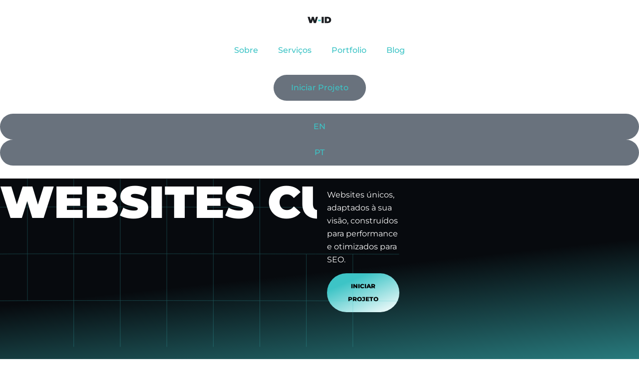

--- FILE ---
content_type: text/html; charset=UTF-8
request_url: https://www.wid.studio/?utm_source=marianapesca&utm_medium=footer
body_size: 32863
content:
<!doctype html><html lang="pt-BR"><head><script data-no-optimize="1">var litespeed_docref=sessionStorage.getItem("litespeed_docref");litespeed_docref&&(Object.defineProperty(document,"referrer",{get:function(){return litespeed_docref}}),sessionStorage.removeItem("litespeed_docref"));</script> <meta charset="UTF-8"><meta name="viewport" content="width=device-width, initial-scale=1"><link rel="profile" href="https://gmpg.org/xfn/11"><meta name='robots' content='index, follow, max-image-preview:large, max-snippet:-1, max-video-preview:-1' /><title>W-ID Studio | Web design and development agency</title><meta name="description" content="W-ID Studio is a web design and development agency specializing in custom-built websites that combine creativity with high-performance code." /><link rel="canonical" href="https://www.wid.studio/" /><meta property="og:locale" content="pt_BR" /><meta property="og:type" content="website" /><meta property="og:title" content="W-ID Studio" /><meta property="og:description" content="Custom Designs, Crafted for Performance" /><meta property="og:url" content="https://www.wid.studio/" /><meta property="og:site_name" content="W-ID" /><meta property="article:modified_time" content="2026-01-14T15:13:02+00:00" /><meta property="og:image" content="https://www.wid.studio/wp-content/uploads/2024/12/w-id-studio-social.png" /><meta property="og:image:width" content="1200" /><meta property="og:image:height" content="600" /><meta property="og:image:type" content="image/png" /><meta name="twitter:card" content="summary_large_image" /> <script type="application/ld+json" class="yoast-schema-graph">{"@context":"https://schema.org","@graph":[{"@type":"WebPage","@id":"https://www.wid.studio/","url":"https://www.wid.studio/","name":"W-ID Studio | Web design and development agency","isPartOf":{"@id":"https://www.wid.studio/#website"},"about":{"@id":"https://www.wid.studio/#organization"},"primaryImageOfPage":{"@id":"https://www.wid.studio/#primaryimage"},"image":{"@id":"https://www.wid.studio/#primaryimage"},"thumbnailUrl":"https://www.wid.studio/wp-content/uploads/2024/12/w-id-studio-social.png","datePublished":"2024-11-09T21:21:37+00:00","dateModified":"2026-01-14T15:13:02+00:00","description":"W-ID Studio is a web design and development agency specializing in custom-built websites that combine creativity with high-performance code.","breadcrumb":{"@id":"https://www.wid.studio/#breadcrumb"},"inLanguage":"pt-BR","potentialAction":[{"@type":"ReadAction","target":["https://www.wid.studio/"]}]},{"@type":"ImageObject","inLanguage":"pt-BR","@id":"https://www.wid.studio/#primaryimage","url":"https://www.wid.studio/wp-content/uploads/2024/12/w-id-studio-social.png","contentUrl":"https://www.wid.studio/wp-content/uploads/2024/12/w-id-studio-social.png","width":1200,"height":600,"caption":"W-ID Studio"},{"@type":"BreadcrumbList","@id":"https://www.wid.studio/#breadcrumb","itemListElement":[{"@type":"ListItem","position":1,"name":"Home"}]},{"@type":"WebSite","@id":"https://www.wid.studio/#website","url":"https://www.wid.studio/","name":"W-ID","description":"Custom Designs, Crafted","publisher":{"@id":"https://www.wid.studio/#organization"},"potentialAction":[{"@type":"SearchAction","target":{"@type":"EntryPoint","urlTemplate":"https://www.wid.studio/?s={search_term_string}"},"query-input":{"@type":"PropertyValueSpecification","valueRequired":true,"valueName":"search_term_string"}}],"inLanguage":"pt-BR"},{"@type":"Organization","@id":"https://www.wid.studio/#organization","name":"W-ID","url":"https://www.wid.studio/","logo":{"@type":"ImageObject","inLanguage":"pt-BR","@id":"https://www.wid.studio/#/schema/logo/image/","url":"https://www.wid.studio/wp-content/uploads/2024/11/logo-wid.svg","contentUrl":"https://www.wid.studio/wp-content/uploads/2024/11/logo-wid.svg","width":88,"height":40,"caption":"W-ID"},"image":{"@id":"https://www.wid.studio/#/schema/logo/image/"},"sameAs":["https://br.linkedin.com/company/grw-digital","https://www.instagram.com/wid.studio/"]}]}</script> <link rel='dns-prefetch' href='//www.googletagmanager.com' /><link rel='dns-prefetch' href='//challenges.cloudflare.com' /><link rel="alternate" type="application/rss+xml" title="Feed para W-ID &raquo;" href="https://www.wid.studio/feed/" /><link rel="alternate" type="application/rss+xml" title="Feed de comentários para W-ID &raquo;" href="https://www.wid.studio/comments/feed/" /><link rel="alternate" title="oEmbed (JSON)" type="application/json+oembed" href="https://www.wid.studio/wp-json/oembed/1.0/embed?url=https%3A%2F%2Fwww.wid.studio%2F" /><link rel="alternate" title="oEmbed (XML)" type="text/xml+oembed" href="https://www.wid.studio/wp-json/oembed/1.0/embed?url=https%3A%2F%2Fwww.wid.studio%2F&#038;format=xml" /><link rel="alternate" type="application/rss+xml" title="Feed de W-ID &raquo; Story" href="https://www.wid.studio/web-stories/feed/"><style id='wp-img-auto-sizes-contain-inline-css'>img:is([sizes=auto i],[sizes^="auto," i]){contain-intrinsic-size:3000px 1500px}
/*# sourceURL=wp-img-auto-sizes-contain-inline-css */</style><style id="litespeed-ccss">:root{--wp--preset--aspect-ratio--square:1;--wp--preset--aspect-ratio--4-3:4/3;--wp--preset--aspect-ratio--3-4:3/4;--wp--preset--aspect-ratio--3-2:3/2;--wp--preset--aspect-ratio--2-3:2/3;--wp--preset--aspect-ratio--16-9:16/9;--wp--preset--aspect-ratio--9-16:9/16;--wp--preset--color--black:#000000;--wp--preset--color--cyan-bluish-gray:#abb8c3;--wp--preset--color--white:#ffffff;--wp--preset--color--pale-pink:#f78da7;--wp--preset--color--vivid-red:#cf2e2e;--wp--preset--color--luminous-vivid-orange:#ff6900;--wp--preset--color--luminous-vivid-amber:#fcb900;--wp--preset--color--light-green-cyan:#7bdcb5;--wp--preset--color--vivid-green-cyan:#00d084;--wp--preset--color--pale-cyan-blue:#8ed1fc;--wp--preset--color--vivid-cyan-blue:#0693e3;--wp--preset--color--vivid-purple:#9b51e0;--wp--preset--gradient--vivid-cyan-blue-to-vivid-purple:linear-gradient(135deg,rgba(6,147,227,1) 0%,rgb(155,81,224) 100%);--wp--preset--gradient--light-green-cyan-to-vivid-green-cyan:linear-gradient(135deg,rgb(122,220,180) 0%,rgb(0,208,130) 100%);--wp--preset--gradient--luminous-vivid-amber-to-luminous-vivid-orange:linear-gradient(135deg,rgba(252,185,0,1) 0%,rgba(255,105,0,1) 100%);--wp--preset--gradient--luminous-vivid-orange-to-vivid-red:linear-gradient(135deg,rgba(255,105,0,1) 0%,rgb(207,46,46) 100%);--wp--preset--gradient--very-light-gray-to-cyan-bluish-gray:linear-gradient(135deg,rgb(238,238,238) 0%,rgb(169,184,195) 100%);--wp--preset--gradient--cool-to-warm-spectrum:linear-gradient(135deg,rgb(74,234,220) 0%,rgb(151,120,209) 20%,rgb(207,42,186) 40%,rgb(238,44,130) 60%,rgb(251,105,98) 80%,rgb(254,248,76) 100%);--wp--preset--gradient--blush-light-purple:linear-gradient(135deg,rgb(255,206,236) 0%,rgb(152,150,240) 100%);--wp--preset--gradient--blush-bordeaux:linear-gradient(135deg,rgb(254,205,165) 0%,rgb(254,45,45) 50%,rgb(107,0,62) 100%);--wp--preset--gradient--luminous-dusk:linear-gradient(135deg,rgb(255,203,112) 0%,rgb(199,81,192) 50%,rgb(65,88,208) 100%);--wp--preset--gradient--pale-ocean:linear-gradient(135deg,rgb(255,245,203) 0%,rgb(182,227,212) 50%,rgb(51,167,181) 100%);--wp--preset--gradient--electric-grass:linear-gradient(135deg,rgb(202,248,128) 0%,rgb(113,206,126) 100%);--wp--preset--gradient--midnight:linear-gradient(135deg,rgb(2,3,129) 0%,rgb(40,116,252) 100%);--wp--preset--font-size--small:13px;--wp--preset--font-size--medium:20px;--wp--preset--font-size--large:36px;--wp--preset--font-size--x-large:42px;--wp--preset--spacing--20:0.44rem;--wp--preset--spacing--30:0.67rem;--wp--preset--spacing--40:1rem;--wp--preset--spacing--50:1.5rem;--wp--preset--spacing--60:2.25rem;--wp--preset--spacing--70:3.38rem;--wp--preset--spacing--80:5.06rem;--wp--preset--shadow--natural:6px 6px 9px rgba(0, 0, 0, 0.2);--wp--preset--shadow--deep:12px 12px 50px rgba(0, 0, 0, 0.4);--wp--preset--shadow--sharp:6px 6px 0px rgba(0, 0, 0, 0.2);--wp--preset--shadow--outlined:6px 6px 0px -3px rgba(255, 255, 255, 1), 6px 6px rgba(0, 0, 0, 1);--wp--preset--shadow--crisp:6px 6px 0px rgba(0, 0, 0, 1)}:root{--wp--style--global--content-size:800px;--wp--style--global--wide-size:1200px}:where(body){margin:0}:root{--wp--style--block-gap:24px}body{padding-top:0;padding-right:0;padding-bottom:0;padding-left:0}a:where(:not(.wp-element-button)){text-decoration:underline}.wpml-ls-legacy-list-horizontal{border:1px solid #fff0;padding:7px;clear:both}.wpml-ls-legacy-list-horizontal>ul{padding:0;margin:0!important;list-style-type:none}.wpml-ls-legacy-list-horizontal .wpml-ls-item{padding:0;margin:0;list-style-type:none;display:inline-block}.wpml-ls-legacy-list-horizontal a{display:block;text-decoration:none;padding:5px 10px 6px;line-height:1}.wpml-ls-legacy-list-horizontal a span{vertical-align:middle}html{line-height:1.15;-webkit-text-size-adjust:100%}*,*::before,*::after{box-sizing:border-box}body{margin:0;font-family:-apple-system,BlinkMacSystemFont,"Segoe UI",Roboto,"Helvetica Neue",Arial,"Noto Sans",sans-serif,"Apple Color Emoji","Segoe UI Emoji","Segoe UI Symbol","Noto Color Emoji";font-size:1rem;font-weight:400;line-height:1.5;color:#333;background-color:#fff;-webkit-font-smoothing:antialiased;-moz-osx-font-smoothing:grayscale}h1{margin-block-start:.5rem;margin-block-end:1rem;font-family:inherit;font-weight:500;line-height:1.2;color:inherit}h1{font-size:2.5rem}p{margin-block-start:0;margin-block-end:.9rem}a{background-color:#fff0;text-decoration:none;color:#C36}strong{font-weight:bolder}img{border-style:none;height:auto;max-width:100%}::-webkit-file-upload-button{-webkit-appearance:button;font:inherit}ul,li{margin-block-start:0;margin-block-end:0;border:0;outline:0;font-size:100%;vertical-align:baseline;background:#fff0}html{line-height:1.15;-webkit-text-size-adjust:100%}*,:after,:before{box-sizing:border-box}body{margin:0;font-family:-apple-system,BlinkMacSystemFont,Segoe UI,Roboto,Helvetica Neue,Arial,Noto Sans,sans-serif,Apple Color Emoji,Segoe UI Emoji,Segoe UI Symbol,Noto Color Emoji;font-size:1rem;font-weight:400;line-height:1.5;color:#333;background-color:#fff;-webkit-font-smoothing:antialiased;-moz-osx-font-smoothing:grayscale}h1{margin-block-start:.5rem;margin-block-end:1rem;font-family:inherit;font-weight:500;line-height:1.2;color:inherit}h1{font-size:2.5rem}p{margin-block-start:0;margin-block-end:.9rem}a{background-color:#fff0;text-decoration:none;color:#c36}strong{font-weight:bolder}img{border-style:none;height:auto;max-width:100%}::-webkit-file-upload-button{-webkit-appearance:button;font:inherit}li,ul{margin-block-start:0;margin-block-end:0;border:0;outline:0;font-size:100%;vertical-align:baseline;background:#fff0}.page-content a{text-decoration:underline}.screen-reader-text{clip:rect(1px,1px,1px,1px);height:1px;overflow:hidden;position:absolute!important;width:1px;word-wrap:normal!important}.elementor-screen-only,.screen-reader-text{height:1px;margin:-1px;overflow:hidden;padding:0;position:absolute;top:-10000em;width:1px;clip:rect(0,0,0,0);border:0}.elementor *,.elementor :after,.elementor :before{box-sizing:border-box}.elementor a{box-shadow:none;text-decoration:none}.elementor img{border:none;border-radius:0;box-shadow:none;height:auto;max-width:100%}.e-con>.elementor-element.elementor-absolute{position:absolute}.elementor-element{--flex-direction:initial;--flex-wrap:initial;--justify-content:initial;--align-items:initial;--align-content:initial;--gap:initial;--flex-basis:initial;--flex-grow:initial;--flex-shrink:initial;--order:initial;--align-self:initial;align-self:var(--align-self);flex-basis:var(--flex-basis);flex-grow:var(--flex-grow);flex-shrink:var(--flex-shrink);order:var(--order)}.elementor-element.elementor-absolute{z-index:1}.elementor-element:where(.e-con-full,.elementor-widget){align-content:var(--align-content);align-items:var(--align-items);flex-direction:var(--flex-direction);flex-wrap:var(--flex-wrap);gap:var(--row-gap) var(--column-gap);justify-content:var(--justify-content)}.elementor-invisible{visibility:hidden}.elementor-align-center{text-align:center}.elementor-align-right{text-align:right}.elementor-align-center .elementor-button,.elementor-align-right .elementor-button{width:auto}.elementor-align-justify .elementor-button{width:100%}:root{--page-title-display:block}.elementor-widget{position:relative}.elementor-widget:not(:last-child){margin-bottom:var(--kit-widget-spacing,20px)}.elementor-widget:not(:last-child).elementor-absolute,.elementor-widget:not(:last-child).elementor-widget__width-initial{margin-bottom:0}@media (prefers-reduced-motion:no-preference){html{scroll-behavior:smooth}}.e-con{--border-radius:0;--border-top-width:0px;--border-right-width:0px;--border-bottom-width:0px;--border-left-width:0px;--border-style:initial;--border-color:initial;--container-widget-width:100%;--container-widget-height:initial;--container-widget-flex-grow:0;--container-widget-align-self:initial;--content-width:min(100%,var(--container-max-width,1140px));--width:100%;--min-height:initial;--height:auto;--text-align:initial;--margin-top:0px;--margin-right:0px;--margin-bottom:0px;--margin-left:0px;--padding-top:var(--container-default-padding-top,10px);--padding-right:var(--container-default-padding-right,10px);--padding-bottom:var(--container-default-padding-bottom,10px);--padding-left:var(--container-default-padding-left,10px);--position:relative;--z-index:revert;--overflow:visible;--gap:var(--widgets-spacing,20px);--row-gap:var(--widgets-spacing-row,20px);--column-gap:var(--widgets-spacing-column,20px);--overlay-mix-blend-mode:initial;--overlay-opacity:1;--e-con-grid-template-columns:repeat(3,1fr);--e-con-grid-template-rows:repeat(2,1fr);border-radius:var(--border-radius);height:var(--height);min-height:var(--min-height);min-width:0;overflow:var(--overflow);position:var(--position);width:var(--width);z-index:var(--z-index);--flex-wrap-mobile:wrap;margin-block-end:var(--margin-block-end);margin-block-start:var(--margin-block-start);margin-inline-end:var(--margin-inline-end);margin-inline-start:var(--margin-inline-start);padding-inline-end:var(--padding-inline-end);padding-inline-start:var(--padding-inline-start);--margin-block-start:var(--margin-top);--margin-block-end:var(--margin-bottom);--margin-inline-start:var(--margin-left);--margin-inline-end:var(--margin-right);--padding-inline-start:var(--padding-left);--padding-inline-end:var(--padding-right);--padding-block-start:var(--padding-top);--padding-block-end:var(--padding-bottom);--border-block-start-width:var(--border-top-width);--border-block-end-width:var(--border-bottom-width);--border-inline-start-width:var(--border-left-width);--border-inline-end-width:var(--border-right-width)}.e-con.e-flex{--flex-direction:column;--flex-basis:auto;--flex-grow:0;--flex-shrink:1;flex:var(--flex-grow) var(--flex-shrink) var(--flex-basis)}.e-con-full,.e-con>.e-con-inner{padding-block-end:var(--padding-block-end);padding-block-start:var(--padding-block-start);text-align:var(--text-align)}.e-con-full.e-flex,.e-con.e-flex>.e-con-inner{flex-direction:var(--flex-direction)}.e-con,.e-con>.e-con-inner{display:var(--display)}.e-con-boxed.e-flex{align-content:normal;align-items:normal;flex-direction:column;flex-wrap:nowrap;justify-content:normal}.e-con-boxed{gap:initial;text-align:initial}.e-con.e-flex>.e-con-inner{align-content:var(--align-content);align-items:var(--align-items);align-self:auto;flex-basis:auto;flex-grow:1;flex-shrink:1;flex-wrap:var(--flex-wrap);justify-content:var(--justify-content)}.e-con>.e-con-inner{gap:var(--row-gap) var(--column-gap);height:100%;margin:0 auto;max-width:var(--content-width);padding-inline-end:0;padding-inline-start:0;width:100%}:is(.elementor-section-wrap,[data-elementor-id])>.e-con{--margin-left:auto;--margin-right:auto;max-width:min(100%,var(--width))}.e-con .elementor-widget.elementor-widget{margin-block-end:0}.e-con:before{border-block-end-width:var(--border-block-end-width);border-block-start-width:var(--border-block-start-width);border-color:var(--border-color);border-inline-end-width:var(--border-inline-end-width);border-inline-start-width:var(--border-inline-start-width);border-radius:var(--border-radius);border-style:var(--border-style);content:var(--background-overlay);display:block;height:max(100% + var(--border-top-width) + var(--border-bottom-width),100%);left:calc(0px - var(--border-left-width));mix-blend-mode:var(--overlay-mix-blend-mode);opacity:var(--overlay-opacity);position:absolute;top:calc(0px - var(--border-top-width));width:max(100% + var(--border-left-width) + var(--border-right-width),100%)}.e-con .elementor-widget{min-width:0}.e-con>.e-con-inner>.elementor-widget>.elementor-widget-container,.e-con>.elementor-widget>.elementor-widget-container{height:100%}.e-con.e-con>.e-con-inner>.elementor-widget,.elementor.elementor .e-con>.elementor-widget{max-width:100%}.e-con .elementor-widget:not(:last-child){--kit-widget-spacing:0px}@media (max-width:767px){.e-con.e-flex{--width:100%;--flex-wrap:var(--flex-wrap-mobile)}}.elementor-heading-title{line-height:1;margin:0;padding:0}.elementor-button{background-color:#69727d;border-radius:3px;color:#fff;display:inline-block;font-size:15px;line-height:1;padding:12px 24px;fill:#fff;text-align:center}.elementor-button:visited{color:#fff}.elementor-button-content-wrapper{display:flex;flex-direction:row;gap:5px;justify-content:center}.elementor-button-icon svg{height:auto;width:1em}.elementor-button-text{display:inline-block}.elementor-button span{text-decoration:inherit}@media (max-width:767px){.elementor .elementor-hidden-mobile{display:none}}@media (min-width:768px) and (max-width:880px){.elementor .elementor-hidden-mobile_extra{display:none}}@media (min-width:881px) and (max-width:1024px){.elementor .elementor-hidden-tablet{display:none}}@media (min-width:1025px) and (max-width:1200px){.elementor .elementor-hidden-tablet_extra{display:none}}@media (min-width:1201px) and (max-width:1366px){.elementor .elementor-hidden-laptop{display:none}}@media (min-width:1367px) and (max-width:99999px){.elementor .elementor-hidden-desktop{display:none}}.elementor-kit-9{--e-global-color-primary:#000000;--e-global-color-secondary:#3DC4C6;--e-global-color-text:#5A5A5A;--e-global-color-accent:#3DC4C6;--e-global-typography-primary-font-family:"Montserrat";--e-global-typography-primary-font-weight:600;--e-global-typography-secondary-font-family:"Montserrat";--e-global-typography-secondary-font-weight:400;--e-global-typography-text-font-family:"Montserrat";--e-global-typography-text-font-weight:400;--e-global-typography-accent-font-family:"Montserrat";--e-global-typography-accent-font-weight:500;color:var(--e-global-color-text);font-family:"Montserrat",Sans-serif;font-size:16px;font-weight:500;line-height:26px}.elementor-kit-9 a{color:var(--e-global-color-accent);font-family:"Montserrat",Sans-serif;font-size:16px;font-weight:500;line-height:26px}.elementor-kit-9 h1{color:var(--e-global-color-primary);font-family:"Montserrat",Sans-serif;font-size:26px;font-weight:900;text-transform:uppercase;line-height:32px}.elementor-kit-9 .elementor-button{border-radius:100px 100px 100px 100px;padding:13px 35px 13px 35px}.e-con{--container-max-width:1140px}.elementor-widget:not(:last-child){margin-block-end:20px}.elementor-element{--widgets-spacing:20px 20px;--widgets-spacing-row:20px;--widgets-spacing-column:20px}@media (max-width:1024px){.e-con{--container-max-width:1024px}}@media (max-width:767px){.e-con{--container-max-width:767px}}.elementor-widget-image{text-align:center}.elementor-widget-image a{display:inline-block}.elementor-widget-image a img[src$=".svg"]{width:48px}.elementor-widget-image img{display:inline-block;vertical-align:middle}.elementor-item:after,.elementor-item:before{display:block;position:absolute}.elementor-item:not(:hover):not(:focus):not(.elementor-item-active):not(.highlighted):after,.elementor-item:not(:hover):not(:focus):not(.elementor-item-active):not(.highlighted):before{opacity:0}.elementor-nav-menu--main .elementor-nav-menu a{padding:13px 20px}.elementor-nav-menu--layout-horizontal{display:flex}.elementor-nav-menu--layout-horizontal .elementor-nav-menu{display:flex;flex-wrap:wrap}.elementor-nav-menu--layout-horizontal .elementor-nav-menu a{flex-grow:1;white-space:nowrap}.elementor-nav-menu--layout-horizontal .elementor-nav-menu>li{display:flex}.elementor-nav-menu--layout-horizontal .elementor-nav-menu>li:not(:first-child)>a{margin-inline-start:var(--e-nav-menu-horizontal-menu-item-margin)}.elementor-nav-menu--layout-horizontal .elementor-nav-menu>li:not(:last-child)>a{margin-inline-end:var(--e-nav-menu-horizontal-menu-item-margin)}.elementor-nav-menu--layout-horizontal .elementor-nav-menu>li:not(:last-child):after{align-self:center;border-color:var(--e-nav-menu-divider-color,#000);border-left-style:var(--e-nav-menu-divider-style,solid);border-left-width:var(--e-nav-menu-divider-width,2px);content:var(--e-nav-menu-divider-content,none);height:var(--e-nav-menu-divider-height,35%)}.elementor-nav-menu__align-start .elementor-nav-menu{justify-content:flex-start;margin-inline-end:auto}.elementor-nav-menu__align-center .elementor-nav-menu{justify-content:center;margin-inline-end:auto;margin-inline-start:auto}.elementor-nav-menu__align-center .elementor-nav-menu--layout-vertical>ul>li>a{justify-content:center}.elementor-widget-nav-menu .elementor-widget-container{display:flex;flex-direction:column}.elementor-nav-menu{position:relative;z-index:2}.elementor-nav-menu:after{clear:both;content:" ";display:block;font:0/0 serif;height:0;overflow:hidden;visibility:hidden}.elementor-nav-menu,.elementor-nav-menu li{display:block;line-height:normal;list-style:none;margin:0;padding:0}.elementor-nav-menu a,.elementor-nav-menu li{position:relative}.elementor-nav-menu li{border-width:0}.elementor-nav-menu a{align-items:center;display:flex}.elementor-nav-menu a{line-height:20px;padding:10px 20px}.elementor-nav-menu--dropdown{background-color:#fff;font-size:13px}.elementor-nav-menu--dropdown-none .elementor-nav-menu--dropdown{display:none}.elementor-nav-menu--dropdown.elementor-nav-menu__container{margin-top:10px;overflow-x:hidden;overflow-y:auto;transform-origin:top}.elementor-nav-menu--dropdown a{color:#33373d}.e-contact-buttons{--e-contact-buttons-chat-box-width:360px;--e-contact-buttons-size-small:55px;--e-contact-buttons-size-medium:65px;--e-contact-buttons-size-large:75px;--e-contact-buttons-svg-size-small:32px;--e-contact-buttons-svg-size-medium:38px;--e-contact-buttons-svg-size-large:42px;--e-contact-buttons-profile-image-size-small:65px;--e-contact-buttons-profile-image-size-medium:75px;--e-contact-buttons-profile-image-size-large:85px;--e-contact-buttons-dot:red;--e-contact-buttons-dot-size:16px;--e-contact-buttons-profile-dot-bg:#39aa59;--e-contact-buttons-border-radius:20px;--e-contact-button-chat-button-animation-delay:0;--e-contact-buttons-icon-size-small:45px;--e-contact-buttons-icon-size-medium:50px;--e-contact-buttons-icon-size-large:55px;--e-contact-buttons-contact-gap:15px;--e-contact-buttons-horizontal-offset:25px;--e-contact-buttons-vertical-offset:25px;--e-contact-buttons-box-shadow:4px 4px 10px 0px rgba(0,0,0,.15);--e-contact-buttons-drop-shadow:drop-shadow(4px 4px 10px rgba(0,0,0,.15));--e-contact-buttons-button-bg:#467ff7;--e-contact-buttons-button-bg-hover:#1c2448;--e-contact-buttons-button-icon:#fff;--e-contact-buttons-button-icon-hover:#fff;--e-contact-buttons-top-bar-bg:#1c2448;--e-contact-buttons-top-bar-title:#fff;--e-contact-buttons-top-bar-subtitle:#fff;--e-contact-buttons-close-button-color:#fff;--e-contact-buttons-active-button-bg:#fff;--e-contact-buttons-message-bubble-name:#000;--e-contact-buttons-message-bubble-body:#000;--e-contact-buttons-message-bubble-time:#000;--e-contact-buttons-message-bubble-bubble-bg:#fff;--e-contact-buttons-message-bubble-chat-bg:#c8d5dc;--e-contact-buttons-send-button-icon:#fff;--e-contact-buttons-send-button-bg:#467ff7;--e-contact-buttons-send-button-icon-hover:#fff;--e-contact-buttons-send-button-bg-hover:#1c2448;--e-contact-buttons-chat-box-bg:#fff;--e-contact-buttons-contact-button-icon:#fff;--e-contact-buttons-contact-button-icon-hover:#fff;--e-contact-buttons-contact-button-bg:#467ff7;--e-contact-buttons-contact-button-bg-hover:#1c2448;--e-contact-buttons-tooltip-text:#1c2448;--e-contact-buttons-tooltip-bg:#fff;--e-contact-buttons-contact-title-text-color:#1c2448;--e-contact-buttons-contact-description-text-color:#1c2448;display:flex;flex-direction:column;gap:20px;position:fixed;width:var(--e-contact-buttons-chat-box-width);z-index:10000}@media (max-width:767px){.e-contact-buttons{inset-inline-end:0;width:90vw}}.e-contact-buttons.has-h-alignment-end{align-items:flex-end;inset-inline-end:var(--e-contact-buttons-horizontal-offset);justify-content:flex-end}.e-contact-buttons.has-h-alignment-end .e-contact-buttons__chat-button-container{inset-inline-end:var(--e-contact-buttons-horizontal-offset);justify-content:flex-end;padding-inline-end:20px}@media (max-width:767px){.e-contact-buttons.has-h-alignment-end .e-contact-buttons__chat-button-container{inset-inline-end:unset}}.e-contact-buttons.has-v-alignment-bottom{bottom:var(--e-contact-buttons-vertical-offset)}.e-contact-buttons.has-platform-whatsapp{--e-contact-buttons-button-bg:#25d366;--e-contact-buttons-button-bg-hover:#075e54;--e-contact-buttons-button-icon:#fff;--e-contact-buttons-button-icon-hover:#fff;--e-contact-buttons-top-bar-bg:#075e54;--e-contact-buttons-top-bar-title:#fff;--e-contact-buttons-top-bar-subtitle:#fff;--e-contact-buttons-close-button-color:#fff;--e-contact-buttons-message-bubble-body:#000;--e-contact-buttons-message-bubble-time:#000;--e-contact-buttons-message-bubble-name:#000;--e-contact-buttons-message-bubble-bubble-bg:#fff;--e-contact-buttons-message-bubble-chat-bg:#ece5dd;--e-contact-buttons-send-button-icon:#fff;--e-contact-buttons-send-button-bg:#25d366;--e-contact-buttons-send-button-icon-hover:#fff;--e-contact-buttons-send-button-bg-hover:#075e54;--e-contact-buttons-chat-box-bg:#fff}.e-contact-buttons__chat-button-shadow{box-shadow:var(--e-contact-buttons-box-shadow)}.e-contact-buttons__chat-button-container{display:flex;max-width:-moz-max-content;max-width:max-content}@media (max-width:767px){.e-contact-buttons__chat-button-container{position:relative}}.e-contact-buttons__chat-button{align-items:center;background-color:var(--e-contact-buttons-button-bg);border:0;border-radius:50%;color:var(--e-contact-buttons-button-icon);display:flex;justify-content:center;padding:0;position:relative}.e-contact-buttons__chat-button svg{fill:var(--e-contact-buttons-button-icon)}.e-contact-buttons__chat-button.has-size-small{height:var(--e-contact-buttons-size-small);width:var(--e-contact-buttons-size-small)}.e-contact-buttons__chat-button.has-size-small svg{height:var(--e-contact-buttons-svg-size-small);width:var(--e-contact-buttons-svg-size-small)}.elementor-12 .elementor-element.elementor-element-8bf57ce{--display:flex;--flex-direction:row;--container-widget-width:initial;--container-widget-height:100%;--container-widget-flex-grow:1;--container-widget-align-self:stretch;--flex-wrap-mobile:wrap;--gap:0px 0px;--row-gap:0px;--column-gap:0px;--flex-wrap:wrap;--padding-top:0px;--padding-bottom:0px;--padding-left:0px;--padding-right:0px}.elementor-12 .elementor-element.elementor-element-8bf57ce:not(.elementor-motion-effects-element-type-background){background-color:#fff0;background-image:linear-gradient(174deg,#070A0E 39%,#3DC4C6 100%)}body:not(.rtl) .elementor-12 .elementor-element.elementor-element-f1212ae{left:0}.elementor-12 .elementor-element.elementor-element-f1212ae{top:0;z-index:1}.elementor-12 .elementor-element.elementor-element-f1212ae img{opacity:.34}.elementor-12 .elementor-element.elementor-element-f8a9fd1{--display:flex;--min-height:245px;--flex-direction:row;--container-widget-width:calc( ( 1 - var( --container-widget-flex-grow ) ) * 100% );--container-widget-height:100%;--container-widget-flex-grow:1;--container-widget-align-self:stretch;--flex-wrap-mobile:wrap;--align-items:flex-end;--padding-top:0px;--padding-bottom:0px;--padding-left:0px;--padding-right:0px}.elementor-12 .elementor-element.elementor-element-dc4e796{z-index:2}.elementor-12 .elementor-element.elementor-element-dc4e796 .elementor-heading-title{font-family:"Montserrat",Sans-serif;font-size:90px;font-weight:900;line-height:95px;color:#FFF}.elementor-12 .elementor-element.elementor-element-3efcc3d{--display:flex;--flex-direction:row;--container-widget-width:initial;--container-widget-height:100%;--container-widget-flex-grow:1;--container-widget-align-self:stretch;--flex-wrap-mobile:wrap}.elementor-12 .elementor-element.elementor-element-f323874{--display:flex;--flex-direction:column;--container-widget-width:100%;--container-widget-height:initial;--container-widget-flex-grow:0;--container-widget-align-self:initial;--flex-wrap-mobile:wrap;--padding-top:10px;--padding-bottom:10px;--padding-left:10px;--padding-right:100px}.elementor-12 .elementor-element.elementor-element-5d669ff{color:#FFF;font-family:var(--e-global-typography-text-font-family),Sans-serif;font-weight:var(--e-global-typography-text-font-weight)}.elementor-12 .elementor-element.elementor-element-8ca98a4 .elementor-button{background-color:#fff0;font-family:"Montserrat",Sans-serif;font-size:12px;font-weight:800;text-transform:uppercase;fill:#000;color:#000;background-image:linear-gradient(157deg,var(--e-global-color-secondary) 25%,#FFFFFF 100%);border-radius:100px 100px 100px 100px;padding:13px 35px 13px 35px}.elementor-12 .elementor-element.elementor-element-8ca98a4{width:var(--container-widget-width,285px);max-width:285px;--container-widget-width:285px;--container-widget-flex-grow:0}.elementor-12 .elementor-element.elementor-element-ff35b99{--display:flex;--min-height:450px;--flex-direction:column;--container-widget-width:100%;--container-widget-height:initial;--container-widget-flex-grow:0;--container-widget-align-self:initial;--flex-wrap-mobile:wrap;--margin-top:50px;--margin-bottom:0px;--margin-left:0px;--margin-right:0px;--z-index:1}.elementor-12 .elementor-element.elementor-element-e7a74b4{--display:flex;--position:absolute;--border-radius:20px 20px 20px 20px;--padding-top:0px;--padding-bottom:0px;--padding-left:0px;--padding-right:0px;top:0}body:not(.rtl) .elementor-12 .elementor-element.elementor-element-e7a74b4{right:0}.elementor-12 .elementor-element.elementor-element-436006b img{width:100%;height:320px;border-radius:20px 20px 20px 20px}.elementor-12 .elementor-element.elementor-element-6776578{--display:flex;--position:absolute;--border-radius:20px 20px 20px 20px;--padding-top:0px;--padding-bottom:0px;--padding-left:0px;--padding-right:0px;top:90px}.elementor-12 .elementor-element.elementor-element-6776578.e-con{--flex-grow:0;--flex-shrink:0}body:not(.rtl) .elementor-12 .elementor-element.elementor-element-6776578{right:100px}.elementor-12 .elementor-element.elementor-element-8badb15 img{width:100%;height:320px;border-radius:20px 20px 20px 20px}.elementor-12 .elementor-element.elementor-element-6bd0790{--display:flex;--position:absolute;--min-height:350px;--gap:0px 0px;--row-gap:0px;--column-gap:0px;--border-radius:20px 20px 20px 20px;--padding-top:30px;--padding-bottom:0px;--padding-left:50px;--padding-right:50px;top:180px}.elementor-12 .elementor-element.elementor-element-6bd0790:not(.elementor-motion-effects-element-type-background){background-color:#fff0;background-image:linear-gradient(183deg,#000000 0%,#484342 100%)}body:not(.rtl) .elementor-12 .elementor-element.elementor-element-6bd0790{right:200px}.elementor-12 .elementor-element.elementor-element-112c31e .elementor-button{background-color:#fff0;font-family:"Montserrat",Sans-serif;font-size:16px;font-weight:700;line-height:45px;fill:#FFF;color:#FFF;border-radius:0 0 0 0;padding:0 0 0 0}.elementor-12 .elementor-element.elementor-element-112c31e .elementor-button-content-wrapper{flex-direction:row-reverse}.elementor-12 .elementor-element.elementor-element-7071761>.elementor-widget-container{margin:125px 0 0 0}.elementor-12 .elementor-element.elementor-element-7071761{font-family:"Montserrat",Sans-serif;font-size:70px;font-weight:700;line-height:60px}.elementor-12 .elementor-element.elementor-element-0b44c2d{color:#FFF;font-family:var(--e-global-typography-text-font-family),Sans-serif;font-weight:var(--e-global-typography-text-font-weight)}.elementor-12 .elementor-element.elementor-element-9286e37{--display:flex;--flex-direction:row;--container-widget-width:initial;--container-widget-height:100%;--container-widget-flex-grow:1;--container-widget-align-self:stretch;--flex-wrap-mobile:wrap;--gap:0px 0px;--row-gap:0px;--column-gap:0px;--padding-top:200px;--padding-bottom:100px;--padding-left:10px;--padding-right:10px}.elementor-12 .elementor-element.elementor-element-9286e37:not(.elementor-motion-effects-element-type-background){background-color:#080B0F}.elementor-12 .elementor-element.elementor-element-27d5a21 img{width:100%}.elementor-12 .elementor-element.elementor-element-84e8001 img{width:100%}.elementor-12 .elementor-element.elementor-element-e6bcb9d img{width:100%}.elementor-12 .elementor-element.elementor-element-ecc1252 img{width:100%;border-radius:20px 20px 20px 20px}.elementor-12 .elementor-element.elementor-element-6cb0008 img{width:100%;border-radius:20px 20px 20px 20px}.elementor-12 .elementor-element.elementor-element-4089714 img{width:100%;border-radius:20px 20px 20px 20px}:root{--page-title-display:none}@media (max-width:1366px){.elementor-12 .elementor-element.elementor-element-6776578{top:70px}.elementor-12 .elementor-element.elementor-element-6bd0790{top:140px}}@media (max-width:1024px){.elementor-12 .elementor-element.elementor-element-dc4e796 .elementor-heading-title{font-size:40px}.elementor-12 .elementor-element.elementor-element-3efcc3d{--flex-wrap:wrap}.elementor-12 .elementor-element.elementor-element-f323874{--padding-top:10px;--padding-bottom:10px;--padding-left:10px;--padding-right:10px}.elementor-12 .elementor-element.elementor-element-5d669ff{text-align:center}.elementor-12 .elementor-element.elementor-element-8ca98a4.elementor-element{--align-self:center}.elementor-12 .elementor-element.elementor-element-ff35b99{--align-items:flex-end;--container-widget-width:calc( ( 1 - var( --container-widget-flex-grow ) ) * 100% )}.elementor-12 .elementor-element.elementor-element-9286e37{--flex-wrap:wrap;--padding-top:100px;--padding-bottom:10px;--padding-left:10px;--padding-right:10px}}@media (max-width:767px){.elementor-12 .elementor-element.elementor-element-f8a9fd1{--min-height:150px}.elementor-12 .elementor-element.elementor-element-dc4e796>.elementor-widget-container{padding:0 0 0 0}.elementor-12 .elementor-element.elementor-element-dc4e796 .elementor-heading-title{line-height:70px}.elementor-12 .elementor-element.elementor-element-ff35b99{--min-height:250px;--margin-top:20px;--margin-bottom:0px;--margin-left:0px;--margin-right:0px}.elementor-12 .elementor-element.elementor-element-e7a74b4{--width:calc(100% - 80px)}.elementor-12 .elementor-element.elementor-element-436006b img{height:auto}.elementor-12 .elementor-element.elementor-element-6776578{--width:calc(100% - 80px);top:40px}body:not(.rtl) .elementor-12 .elementor-element.elementor-element-6776578{right:40px}.elementor-12 .elementor-element.elementor-element-8badb15 img{height:auto}.elementor-12 .elementor-element.elementor-element-6bd0790{--width:calc(100% - 80px);--min-height:auto;--padding-top:15px;--padding-bottom:15px;--padding-left:15px;--padding-right:15px;top:80px}body:not(.rtl) .elementor-12 .elementor-element.elementor-element-6bd0790{right:80px}.elementor-12 .elementor-element.elementor-element-112c31e .elementor-button{font-size:11px}.elementor-12 .elementor-element.elementor-element-7071761>.elementor-widget-container{margin:20px 0 0 0}.elementor-12 .elementor-element.elementor-element-7071761{font-size:45px;line-height:45px}}@media (min-width:768px){.elementor-12 .elementor-element.elementor-element-3efcc3d{--content-width:1320px}.elementor-12 .elementor-element.elementor-element-f323874{--width:50%}.elementor-12 .elementor-element.elementor-element-ff35b99{--width:510px}.elementor-12 .elementor-element.elementor-element-6776578{--width:103.878%}.elementor-12 .elementor-element.elementor-element-9286e37{--content-width:1320px}}@media (max-width:1024px) and (min-width:768px){.elementor-12 .elementor-element.elementor-element-f323874{--width:100%}.elementor-12 .elementor-element.elementor-element-ff35b99{--width:100%}.elementor-12 .elementor-element.elementor-element-e7a74b4{--width:50%}.elementor-12 .elementor-element.elementor-element-6776578{--width:50%}.elementor-12 .elementor-element.elementor-element-6bd0790{--width:50%}}.elementor-12 .elementor-element.elementor-element-dc4e796 h1 span{background:linear-gradient(45deg,#3DC4C6,#C0FBFC);-webkit-background-clip:text;-webkit-text-fill-color:#fff0}.elementor-12 .elementor-element.elementor-element-f8a9fd1.marquee{overflow:hidden;white-space:nowrap;width:100%}.elementor-12 .elementor-element.elementor-element-f8a9fd1.marquee .elementor-heading-title{display:inline-block;padding-right:0}.elementor-12 .elementor-element.elementor-element-112c31e svg{font-size:45px}.elementor-12 .elementor-element.elementor-element-7071761 p{background:linear-gradient(45deg,#BEEBEC,#3DC4C6);-webkit-background-clip:text;-webkit-text-fill-color:#fff0}@media (max-width:767px){.elementor-12 .elementor-element.elementor-element-0b44c2d p{font-size:12px}}.elementor-41 .elementor-element.elementor-element-b896c68{--display:flex;--position:fixed;--flex-direction:row;--container-widget-width:initial;--container-widget-height:100%;--container-widget-flex-grow:1;--container-widget-align-self:stretch;--flex-wrap-mobile:wrap;--gap:0px 0px;--row-gap:0px;--column-gap:0px;--padding-top:30px;--padding-bottom:10px;--padding-left:10px;--padding-right:10px;top:0;--z-index:5}body:not(.rtl) .elementor-41 .elementor-element.elementor-element-b896c68{left:0}.elementor-41 .elementor-element.elementor-element-0924a39{--display:flex;--min-height:54px;--flex-direction:column;--container-widget-width:100%;--container-widget-height:initial;--container-widget-flex-grow:0;--container-widget-align-self:initial;--flex-wrap-mobile:wrap;--padding-top:0px;--padding-bottom:0px;--padding-left:0px;--padding-right:0px}.elementor-41 .elementor-element.elementor-element-8112d06{--display:flex;--flex-direction:row;--container-widget-width:initial;--container-widget-height:100%;--container-widget-flex-grow:1;--container-widget-align-self:stretch;--flex-wrap-mobile:wrap;--gap:0px 0px;--row-gap:0px;--column-gap:0px;--border-radius:100px 100px 100px 100px;--padding-top:0px;--padding-bottom:0px;--padding-left:0px;--padding-right:0px}.elementor-41 .elementor-element.elementor-element-8112d06:not(.elementor-motion-effects-element-type-background){background-color:#F5F5F5}.elementor-41 .elementor-element.elementor-element-a00e52b{--display:flex;--min-height:54px;--justify-content:center;--align-items:center;--container-widget-width:calc( ( 1 - var( --container-widget-flex-grow ) ) * 100% );--padding-top:0px;--padding-bottom:0px;--padding-left:0px;--padding-right:0px}.elementor-41 .elementor-element.elementor-element-405acda img{width:88px}.elementor-41 .elementor-element.elementor-element-3cea87b{--display:flex;--min-height:54px;--justify-content:center;--align-items:center;--container-widget-width:calc( ( 1 - var( --container-widget-flex-grow ) ) * 100% );--padding-top:0px;--padding-bottom:0px;--padding-left:0px;--padding-right:0px}.elementor-41 .elementor-element.elementor-element-7ca9dfd.elementor-element{--align-self:stretch}.elementor-41 .elementor-element.elementor-element-7ca9dfd>.elementor-widget-container{border-style:solid;border-width:0 0 0 1px;border-color:#C8C8C8}.elementor-41 .elementor-element.elementor-element-7ca9dfd .elementor-nav-menu .elementor-item{font-family:"Montserrat",Sans-serif;font-size:11px;font-weight:600;text-transform:uppercase;line-height:11px}.elementor-41 .elementor-element.elementor-element-7ca9dfd .elementor-nav-menu--main .elementor-item{color:#1B1D21;fill:#1B1D21;padding-left:10px;padding-right:10px}.elementor-41 .elementor-element.elementor-element-f58e39d{--display:flex;--min-height:54px;--justify-content:center;--align-items:center;--container-widget-width:calc( ( 1 - var( --container-widget-flex-grow ) ) * 100% );--border-radius:0px 100px 100px 0px;--padding-top:0px;--padding-bottom:0px;--padding-left:0px;--padding-right:0px}.elementor-41 .elementor-element.elementor-element-f58e39d:not(.elementor-motion-effects-element-type-background){background-color:#fff0;background-image:linear-gradient(132deg,#3DC4C6 0%,#FFFFFF 100%)}.elementor-41 .elementor-element.elementor-element-6dbfa34 .elementor-button{background-color:#fff0;font-family:"Montserrat",Sans-serif;font-size:11px;font-weight:800;text-transform:uppercase;fill:#000;color:#000;border-radius:0 100px 100px 0;padding:0 0 0 0}.elementor-41 .elementor-element.elementor-element-6dbfa34{width:100%;max-width:100%}.elementor-41 .elementor-element.elementor-element-6dbfa34>.elementor-widget-container{border-radius:0 100px 100px 0}.elementor-41 .elementor-element.elementor-element-e5ec40d{--display:flex;--min-height:54px;--flex-direction:column;--container-widget-width:calc( ( 1 - var( --container-widget-flex-grow ) ) * 100% );--container-widget-height:initial;--container-widget-flex-grow:0;--container-widget-align-self:initial;--flex-wrap-mobile:wrap;--justify-content:center;--align-items:flex-end;--padding-top:0px;--padding-bottom:0px;--padding-left:0px;--padding-right:0px}.elementor-41 .elementor-element.elementor-element-ba127a3{--display:flex;--position:fixed;--flex-direction:row;--container-widget-width:initial;--container-widget-height:100%;--container-widget-flex-grow:1;--container-widget-align-self:stretch;--flex-wrap-mobile:wrap;--gap:0px 0px;--row-gap:0px;--column-gap:0px;--padding-top:30px;--padding-bottom:10px;--padding-left:10px;--padding-right:10px;top:0;--z-index:5}body:not(.rtl) .elementor-41 .elementor-element.elementor-element-ba127a3{left:0}.elementor-41 .elementor-element.elementor-element-a01f91a{--display:flex;--flex-direction:row;--container-widget-width:initial;--container-widget-height:100%;--container-widget-flex-grow:1;--container-widget-align-self:stretch;--flex-wrap-mobile:wrap;--gap:0px 0px;--row-gap:0px;--column-gap:0px;--border-radius:100px 100px 100px 100px;--padding-top:0px;--padding-bottom:0px;--padding-left:0px;--padding-right:0px}.elementor-41 .elementor-element.elementor-element-a01f91a:not(.elementor-motion-effects-element-type-background){background-color:#F5F5F5}.elementor-41 .elementor-element.elementor-element-dbcf616{--display:flex;--min-height:54px;--justify-content:center;--align-items:center;--container-widget-width:calc( ( 1 - var( --container-widget-flex-grow ) ) * 100% );--padding-top:0px;--padding-bottom:0px;--padding-left:0px;--padding-right:0px}.elementor-41 .elementor-element.elementor-element-657df03 img{width:88px}.elementor-41 .elementor-element.elementor-element-10f9420{--display:flex;--min-height:54px;--justify-content:center;--align-items:center;--container-widget-width:calc( ( 1 - var( --container-widget-flex-grow ) ) * 100% );--border-radius:0px 100px 100px 0px;--padding-top:0px;--padding-bottom:0px;--padding-left:0px;--padding-right:0px}.elementor-location-header:before{content:"";display:table;clear:both}@media (max-width:1024px){.elementor-41 .elementor-element.elementor-element-ba127a3{--padding-top:10px;--padding-bottom:10px;--padding-left:10px;--padding-right:10px}.elementor-41 .elementor-element.elementor-element-dbcf616{--padding-top:0px;--padding-bottom:0px;--padding-left:5px;--padding-right:0px}.elementor-41 .elementor-element.elementor-element-f626dbb img{width:41px}}@media (min-width:768px){.elementor-41 .elementor-element.elementor-element-0924a39{--width:calc(50% - 331px)}.elementor-41 .elementor-element.elementor-element-8112d06{--width:662px}.elementor-41 .elementor-element.elementor-element-a00e52b{--width:180px}.elementor-41 .elementor-element.elementor-element-3cea87b{--width:calc(100% - 360px)}.elementor-41 .elementor-element.elementor-element-f58e39d{--width:180px}.elementor-41 .elementor-element.elementor-element-e5ec40d{--width:calc(50% - 331px)}.elementor-41 .elementor-element.elementor-element-a01f91a{--width:662px}.elementor-41 .elementor-element.elementor-element-dbcf616{--width:180px}.elementor-41 .elementor-element.elementor-element-10f9420{--width:180px}}@media (max-width:1024px) and (min-width:768px){.elementor-41 .elementor-element.elementor-element-ba127a3{--content-width:168px}.elementor-41 .elementor-element.elementor-element-a01f91a{--width:100%}.elementor-41 .elementor-element.elementor-element-dbcf616{--width:107px}.elementor-41 .elementor-element.elementor-element-10f9420{--width:61px}}@media (max-width:767px){.elementor-41 .elementor-element.elementor-element-ba127a3{--content-width:168px}.elementor-41 .elementor-element.elementor-element-dbcf616{--width:107px}.elementor-41 .elementor-element.elementor-element-10f9420{--width:61px}}.elementor-41 .elementor-element.elementor-element-6dbfa34 a{height:54px;display:flex;align-items:center;justify-content:center}.elementor-41 .elementor-element.elementor-element-5fe414b li{margin:0 0 0 3px}.elementor-41 .elementor-element.elementor-element-5fe414b a{width:32px;height:32px;display:inline-flex;align-items:center;justify-content:center;background:#FFF;border:1px solid #FFF;border-radius:50%;color:#000;font-size:11px;font-weight:700}.elementor-41 .elementor-element.elementor-element-5fe414b li.wpml-ls-current-language a{background:#3DC4C6;border:1px solid #3DC4C6}.elementor-14 .elementor-element.elementor-element-7f0e04c .elementor-nav-menu .elementor-item{font-family:"Montserrat",Sans-serif;font-size:14px;font-weight:600;text-transform:uppercase;line-height:30px}.elementor-location-header:before{content:"";display:table;clear:both}@media (max-width:1024px){.elementor-14 .elementor-element.elementor-element-7f0e04c li{display:flex;justify-content:center}}.elementor-1608 .elementor-element.elementor-element-2bdd743 .e-contact-buttons{--e-contact-buttons-button-bg:#3DC4C6}.e-con.e-parent:nth-of-type(n+4):not(.e-lazyloaded):not(.e-no-lazyload) *{background-image:none!important}@media screen and (max-height:1024px){.e-con.e-parent:nth-of-type(n+3):not(.e-lazyloaded):not(.e-no-lazyload) *{background-image:none!important}}@media screen and (max-height:640px){.e-con.e-parent:nth-of-type(n+2):not(.e-lazyloaded):not(.e-no-lazyload),.e-con.e-parent:nth-of-type(n+2):not(.e-lazyloaded):not(.e-no-lazyload) *{background-image:none!important}}.elementor-860 .elementor-element.elementor-element-5e9b1d0{--display:flex;--flex-direction:column;--container-widget-width:100%;--container-widget-height:initial;--container-widget-flex-grow:0;--container-widget-align-self:initial;--flex-wrap-mobile:wrap}.elementor-860 .elementor-element.elementor-element-5c03733{--display:flex;--flex-direction:row;--container-widget-width:initial;--container-widget-height:100%;--container-widget-flex-grow:1;--container-widget-align-self:stretch;--flex-wrap-mobile:wrap;--gap:0px 0px;--row-gap:0px;--column-gap:0px;--border-radius:100px 100px 100px 100px;--padding-top:0px;--padding-bottom:0px;--padding-left:0px;--padding-right:0px}.elementor-860 .elementor-element.elementor-element-5c03733:not(.elementor-motion-effects-element-type-background){background-color:#000}.elementor-860 .elementor-element.elementor-element-cc7fccf{--display:flex;--min-height:54px;--justify-content:center;--align-items:center;--container-widget-width:calc( ( 1 - var( --container-widget-flex-grow ) ) * 100% );--padding-top:0px;--padding-bottom:0px;--padding-left:5px;--padding-right:0px}.elementor-860 .elementor-element.elementor-element-a1a5306 img{width:88px}.elementor-860 .elementor-element.elementor-element-6b16540{--display:flex;--min-height:54px;--justify-content:center;--align-items:center;--container-widget-width:calc( ( 1 - var( --container-widget-flex-grow ) ) * 100% );--border-radius:0px 100px 100px 0px;--padding-top:0px;--padding-bottom:0px;--padding-left:0px;--padding-right:0px}.elementor-860 .elementor-element.elementor-element-0013a2a{--display:flex;--flex-direction:column;--container-widget-width:100%;--container-widget-height:initial;--container-widget-flex-grow:0;--container-widget-align-self:initial;--flex-wrap-mobile:wrap}.elementor-860 .elementor-element.elementor-element-2da312e>.elementor-widget-container{padding:0 50px 0 50px}.elementor-860 .elementor-element.elementor-element-2da312e .elementor-nav-menu .elementor-item{font-family:"Montserrat",Sans-serif;font-size:16px;font-weight:700;text-transform:uppercase}.elementor-860 .elementor-element.elementor-element-2da312e .elementor-nav-menu--main .elementor-item{color:#000;fill:#000;padding-top:24px;padding-bottom:24px}.elementor-860 .elementor-element.elementor-element-b6a156a .elementor-button{background-color:#fff0;font-family:"Montserrat",Sans-serif;font-size:12px;font-weight:800;text-transform:uppercase;fill:#000;color:#000;border-style:solid;border-width:1px 1px 1px 1px;border-color:#000;border-radius:100px 100px 100px 100px;padding:13px 35px 13px 35px}.elementor-860 .elementor-element.elementor-element-b6a156a{width:var(--container-widget-width,285px);max-width:285px;--container-widget-width:285px;--container-widget-flex-grow:0}.elementor-860 .elementor-element.elementor-element-b6a156a.elementor-element{--align-self:center}.elementor-860 .elementor-element.elementor-element-b6a156a .elementor-button .elementor-button-content-wrapper{justify-content:center}.elementor-860 .elementor-element.elementor-element-51cf159{--display:flex;--align-items:center;--container-widget-width:calc( ( 1 - var( --container-widget-flex-grow ) ) * 100% )}@media (max-width:1024px){.elementor-860 .elementor-element.elementor-element-cc7fccf{--padding-top:0px;--padding-bottom:0px;--padding-left:5px;--padding-right:0px}.elementor-860 .elementor-element.elementor-element-4fbc990 img{width:41px}}@media (max-width:767px){.elementor-860 .elementor-element.elementor-element-5e9b1d0{--content-width:168px}.elementor-860 .elementor-element.elementor-element-cc7fccf{--width:107px}.elementor-860 .elementor-element.elementor-element-6b16540{--width:61px}}@media (min-width:768px){.elementor-860 .elementor-element.elementor-element-5e9b1d0{--content-width:168px}.elementor-860 .elementor-element.elementor-element-cc7fccf{--width:107px}.elementor-860 .elementor-element.elementor-element-6b16540{--width:61px}}@media (max-width:1024px) and (min-width:768px){.elementor-860 .elementor-element.elementor-element-5c03733{--width:100%}.elementor-860 .elementor-element.elementor-element-cc7fccf{--width:107px}.elementor-860 .elementor-element.elementor-element-6b16540{--width:61px}}.elementor-860 .elementor-element.elementor-element-2da312e .elementor-nav-menu li{border-top:1px solid #000}.elementor-860 .elementor-element.elementor-element-2da312e .elementor-nav-menu li:first-of-type{border-top:0}.elementor-860 .elementor-element.elementor-element-31f8f97 li{margin:0 3px}.elementor-860 .elementor-element.elementor-element-31f8f97 a{width:32px;height:32px;display:inline-flex;align-items:center;justify-content:center;background:#fff0;border:1px solid #000;border-radius:50%;color:#000;font-size:11px;font-weight:700}.elementor-860 .elementor-element.elementor-element-31f8f97 li.wpml-ls-current-language a{color:#FFF;background:#000;border:1px solid #000}[data-elementor-type=popup]:not(.elementor-edit-area){display:none}</style><link rel="preload" data-asynced="1" data-optimized="2" as="style" onload="this.onload=null;this.rel='stylesheet'" href="https://www.wid.studio/wp-content/litespeed/ucss/85d5042307970877ad56fcd3ce481d38.css?ver=2d17e" /><script data-optimized="1" type="litespeed/javascript" data-src="https://www.wid.studio/wp-content/plugins/litespeed-cache/assets/js/css_async.min.js"></script> <style id='global-styles-inline-css'>:root{--wp--preset--aspect-ratio--square: 1;--wp--preset--aspect-ratio--4-3: 4/3;--wp--preset--aspect-ratio--3-4: 3/4;--wp--preset--aspect-ratio--3-2: 3/2;--wp--preset--aspect-ratio--2-3: 2/3;--wp--preset--aspect-ratio--16-9: 16/9;--wp--preset--aspect-ratio--9-16: 9/16;--wp--preset--color--black: #000000;--wp--preset--color--cyan-bluish-gray: #abb8c3;--wp--preset--color--white: #ffffff;--wp--preset--color--pale-pink: #f78da7;--wp--preset--color--vivid-red: #cf2e2e;--wp--preset--color--luminous-vivid-orange: #ff6900;--wp--preset--color--luminous-vivid-amber: #fcb900;--wp--preset--color--light-green-cyan: #7bdcb5;--wp--preset--color--vivid-green-cyan: #00d084;--wp--preset--color--pale-cyan-blue: #8ed1fc;--wp--preset--color--vivid-cyan-blue: #0693e3;--wp--preset--color--vivid-purple: #9b51e0;--wp--preset--gradient--vivid-cyan-blue-to-vivid-purple: linear-gradient(135deg,rgb(6,147,227) 0%,rgb(155,81,224) 100%);--wp--preset--gradient--light-green-cyan-to-vivid-green-cyan: linear-gradient(135deg,rgb(122,220,180) 0%,rgb(0,208,130) 100%);--wp--preset--gradient--luminous-vivid-amber-to-luminous-vivid-orange: linear-gradient(135deg,rgb(252,185,0) 0%,rgb(255,105,0) 100%);--wp--preset--gradient--luminous-vivid-orange-to-vivid-red: linear-gradient(135deg,rgb(255,105,0) 0%,rgb(207,46,46) 100%);--wp--preset--gradient--very-light-gray-to-cyan-bluish-gray: linear-gradient(135deg,rgb(238,238,238) 0%,rgb(169,184,195) 100%);--wp--preset--gradient--cool-to-warm-spectrum: linear-gradient(135deg,rgb(74,234,220) 0%,rgb(151,120,209) 20%,rgb(207,42,186) 40%,rgb(238,44,130) 60%,rgb(251,105,98) 80%,rgb(254,248,76) 100%);--wp--preset--gradient--blush-light-purple: linear-gradient(135deg,rgb(255,206,236) 0%,rgb(152,150,240) 100%);--wp--preset--gradient--blush-bordeaux: linear-gradient(135deg,rgb(254,205,165) 0%,rgb(254,45,45) 50%,rgb(107,0,62) 100%);--wp--preset--gradient--luminous-dusk: linear-gradient(135deg,rgb(255,203,112) 0%,rgb(199,81,192) 50%,rgb(65,88,208) 100%);--wp--preset--gradient--pale-ocean: linear-gradient(135deg,rgb(255,245,203) 0%,rgb(182,227,212) 50%,rgb(51,167,181) 100%);--wp--preset--gradient--electric-grass: linear-gradient(135deg,rgb(202,248,128) 0%,rgb(113,206,126) 100%);--wp--preset--gradient--midnight: linear-gradient(135deg,rgb(2,3,129) 0%,rgb(40,116,252) 100%);--wp--preset--font-size--small: 13px;--wp--preset--font-size--medium: 20px;--wp--preset--font-size--large: 36px;--wp--preset--font-size--x-large: 42px;--wp--preset--spacing--20: 0.44rem;--wp--preset--spacing--30: 0.67rem;--wp--preset--spacing--40: 1rem;--wp--preset--spacing--50: 1.5rem;--wp--preset--spacing--60: 2.25rem;--wp--preset--spacing--70: 3.38rem;--wp--preset--spacing--80: 5.06rem;--wp--preset--shadow--natural: 6px 6px 9px rgba(0, 0, 0, 0.2);--wp--preset--shadow--deep: 12px 12px 50px rgba(0, 0, 0, 0.4);--wp--preset--shadow--sharp: 6px 6px 0px rgba(0, 0, 0, 0.2);--wp--preset--shadow--outlined: 6px 6px 0px -3px rgb(255, 255, 255), 6px 6px rgb(0, 0, 0);--wp--preset--shadow--crisp: 6px 6px 0px rgb(0, 0, 0);}:root { --wp--style--global--content-size: 800px;--wp--style--global--wide-size: 1200px; }:where(body) { margin: 0; }.wp-site-blocks > .alignleft { float: left; margin-right: 2em; }.wp-site-blocks > .alignright { float: right; margin-left: 2em; }.wp-site-blocks > .aligncenter { justify-content: center; margin-left: auto; margin-right: auto; }:where(.wp-site-blocks) > * { margin-block-start: 24px; margin-block-end: 0; }:where(.wp-site-blocks) > :first-child { margin-block-start: 0; }:where(.wp-site-blocks) > :last-child { margin-block-end: 0; }:root { --wp--style--block-gap: 24px; }:root :where(.is-layout-flow) > :first-child{margin-block-start: 0;}:root :where(.is-layout-flow) > :last-child{margin-block-end: 0;}:root :where(.is-layout-flow) > *{margin-block-start: 24px;margin-block-end: 0;}:root :where(.is-layout-constrained) > :first-child{margin-block-start: 0;}:root :where(.is-layout-constrained) > :last-child{margin-block-end: 0;}:root :where(.is-layout-constrained) > *{margin-block-start: 24px;margin-block-end: 0;}:root :where(.is-layout-flex){gap: 24px;}:root :where(.is-layout-grid){gap: 24px;}.is-layout-flow > .alignleft{float: left;margin-inline-start: 0;margin-inline-end: 2em;}.is-layout-flow > .alignright{float: right;margin-inline-start: 2em;margin-inline-end: 0;}.is-layout-flow > .aligncenter{margin-left: auto !important;margin-right: auto !important;}.is-layout-constrained > .alignleft{float: left;margin-inline-start: 0;margin-inline-end: 2em;}.is-layout-constrained > .alignright{float: right;margin-inline-start: 2em;margin-inline-end: 0;}.is-layout-constrained > .aligncenter{margin-left: auto !important;margin-right: auto !important;}.is-layout-constrained > :where(:not(.alignleft):not(.alignright):not(.alignfull)){max-width: var(--wp--style--global--content-size);margin-left: auto !important;margin-right: auto !important;}.is-layout-constrained > .alignwide{max-width: var(--wp--style--global--wide-size);}body .is-layout-flex{display: flex;}.is-layout-flex{flex-wrap: wrap;align-items: center;}.is-layout-flex > :is(*, div){margin: 0;}body .is-layout-grid{display: grid;}.is-layout-grid > :is(*, div){margin: 0;}body{padding-top: 0px;padding-right: 0px;padding-bottom: 0px;padding-left: 0px;}a:where(:not(.wp-element-button)){text-decoration: underline;}:root :where(.wp-element-button, .wp-block-button__link){background-color: #32373c;border-width: 0;color: #fff;font-family: inherit;font-size: inherit;font-style: inherit;font-weight: inherit;letter-spacing: inherit;line-height: inherit;padding-top: calc(0.667em + 2px);padding-right: calc(1.333em + 2px);padding-bottom: calc(0.667em + 2px);padding-left: calc(1.333em + 2px);text-decoration: none;text-transform: inherit;}.has-black-color{color: var(--wp--preset--color--black) !important;}.has-cyan-bluish-gray-color{color: var(--wp--preset--color--cyan-bluish-gray) !important;}.has-white-color{color: var(--wp--preset--color--white) !important;}.has-pale-pink-color{color: var(--wp--preset--color--pale-pink) !important;}.has-vivid-red-color{color: var(--wp--preset--color--vivid-red) !important;}.has-luminous-vivid-orange-color{color: var(--wp--preset--color--luminous-vivid-orange) !important;}.has-luminous-vivid-amber-color{color: var(--wp--preset--color--luminous-vivid-amber) !important;}.has-light-green-cyan-color{color: var(--wp--preset--color--light-green-cyan) !important;}.has-vivid-green-cyan-color{color: var(--wp--preset--color--vivid-green-cyan) !important;}.has-pale-cyan-blue-color{color: var(--wp--preset--color--pale-cyan-blue) !important;}.has-vivid-cyan-blue-color{color: var(--wp--preset--color--vivid-cyan-blue) !important;}.has-vivid-purple-color{color: var(--wp--preset--color--vivid-purple) !important;}.has-black-background-color{background-color: var(--wp--preset--color--black) !important;}.has-cyan-bluish-gray-background-color{background-color: var(--wp--preset--color--cyan-bluish-gray) !important;}.has-white-background-color{background-color: var(--wp--preset--color--white) !important;}.has-pale-pink-background-color{background-color: var(--wp--preset--color--pale-pink) !important;}.has-vivid-red-background-color{background-color: var(--wp--preset--color--vivid-red) !important;}.has-luminous-vivid-orange-background-color{background-color: var(--wp--preset--color--luminous-vivid-orange) !important;}.has-luminous-vivid-amber-background-color{background-color: var(--wp--preset--color--luminous-vivid-amber) !important;}.has-light-green-cyan-background-color{background-color: var(--wp--preset--color--light-green-cyan) !important;}.has-vivid-green-cyan-background-color{background-color: var(--wp--preset--color--vivid-green-cyan) !important;}.has-pale-cyan-blue-background-color{background-color: var(--wp--preset--color--pale-cyan-blue) !important;}.has-vivid-cyan-blue-background-color{background-color: var(--wp--preset--color--vivid-cyan-blue) !important;}.has-vivid-purple-background-color{background-color: var(--wp--preset--color--vivid-purple) !important;}.has-black-border-color{border-color: var(--wp--preset--color--black) !important;}.has-cyan-bluish-gray-border-color{border-color: var(--wp--preset--color--cyan-bluish-gray) !important;}.has-white-border-color{border-color: var(--wp--preset--color--white) !important;}.has-pale-pink-border-color{border-color: var(--wp--preset--color--pale-pink) !important;}.has-vivid-red-border-color{border-color: var(--wp--preset--color--vivid-red) !important;}.has-luminous-vivid-orange-border-color{border-color: var(--wp--preset--color--luminous-vivid-orange) !important;}.has-luminous-vivid-amber-border-color{border-color: var(--wp--preset--color--luminous-vivid-amber) !important;}.has-light-green-cyan-border-color{border-color: var(--wp--preset--color--light-green-cyan) !important;}.has-vivid-green-cyan-border-color{border-color: var(--wp--preset--color--vivid-green-cyan) !important;}.has-pale-cyan-blue-border-color{border-color: var(--wp--preset--color--pale-cyan-blue) !important;}.has-vivid-cyan-blue-border-color{border-color: var(--wp--preset--color--vivid-cyan-blue) !important;}.has-vivid-purple-border-color{border-color: var(--wp--preset--color--vivid-purple) !important;}.has-vivid-cyan-blue-to-vivid-purple-gradient-background{background: var(--wp--preset--gradient--vivid-cyan-blue-to-vivid-purple) !important;}.has-light-green-cyan-to-vivid-green-cyan-gradient-background{background: var(--wp--preset--gradient--light-green-cyan-to-vivid-green-cyan) !important;}.has-luminous-vivid-amber-to-luminous-vivid-orange-gradient-background{background: var(--wp--preset--gradient--luminous-vivid-amber-to-luminous-vivid-orange) !important;}.has-luminous-vivid-orange-to-vivid-red-gradient-background{background: var(--wp--preset--gradient--luminous-vivid-orange-to-vivid-red) !important;}.has-very-light-gray-to-cyan-bluish-gray-gradient-background{background: var(--wp--preset--gradient--very-light-gray-to-cyan-bluish-gray) !important;}.has-cool-to-warm-spectrum-gradient-background{background: var(--wp--preset--gradient--cool-to-warm-spectrum) !important;}.has-blush-light-purple-gradient-background{background: var(--wp--preset--gradient--blush-light-purple) !important;}.has-blush-bordeaux-gradient-background{background: var(--wp--preset--gradient--blush-bordeaux) !important;}.has-luminous-dusk-gradient-background{background: var(--wp--preset--gradient--luminous-dusk) !important;}.has-pale-ocean-gradient-background{background: var(--wp--preset--gradient--pale-ocean) !important;}.has-electric-grass-gradient-background{background: var(--wp--preset--gradient--electric-grass) !important;}.has-midnight-gradient-background{background: var(--wp--preset--gradient--midnight) !important;}.has-small-font-size{font-size: var(--wp--preset--font-size--small) !important;}.has-medium-font-size{font-size: var(--wp--preset--font-size--medium) !important;}.has-large-font-size{font-size: var(--wp--preset--font-size--large) !important;}.has-x-large-font-size{font-size: var(--wp--preset--font-size--x-large) !important;}
:root :where(.wp-block-pullquote){font-size: 1.5em;line-height: 1.6;}
/*# sourceURL=global-styles-inline-css */</style> <script type="litespeed/javascript" data-src="https://www.wid.studio/wp-includes/js/jquery/jquery.min.js" id="jquery-core-js"></script> 
 <script type="litespeed/javascript" data-src="https://www.googletagmanager.com/gtag/js?id=G-6QLEBWFE9V" id="google_gtagjs-js"></script> <script id="google_gtagjs-js-after" type="litespeed/javascript">window.dataLayer=window.dataLayer||[];function gtag(){dataLayer.push(arguments)}
gtag("set","linker",{"domains":["www.wid.studio"]});gtag("js",new Date());gtag("set","developer_id.dZTNiMT",!0);gtag("config","G-6QLEBWFE9V");window._googlesitekit=window._googlesitekit||{};window._googlesitekit.throttledEvents=[];window._googlesitekit.gtagEvent=(name,data)=>{var key=JSON.stringify({name,data});if(!!window._googlesitekit.throttledEvents[key]){return}window._googlesitekit.throttledEvents[key]=!0;setTimeout(()=>{delete window._googlesitekit.throttledEvents[key]},5);gtag("event",name,{...data,event_source:"site-kit"})}</script> <script id="ecs_ajax_load-js-extra" type="litespeed/javascript">var ecs_ajax_params={"ajaxurl":"https://www.wid.studio/wp-admin/admin-ajax.php","posts":"{\"error\":\"\",\"m\":\"\",\"p\":\"12\",\"post_parent\":\"\",\"subpost\":\"\",\"subpost_id\":\"\",\"attachment\":\"\",\"attachment_id\":0,\"name\":\"\",\"pagename\":\"\",\"page_id\":\"12\",\"second\":\"\",\"minute\":\"\",\"hour\":\"\",\"day\":0,\"monthnum\":0,\"year\":0,\"w\":0,\"category_name\":\"\",\"tag\":\"\",\"cat\":\"\",\"tag_id\":\"\",\"author\":\"\",\"author_name\":\"\",\"feed\":\"\",\"tb\":\"\",\"paged\":0,\"meta_key\":\"\",\"meta_value\":\"\",\"preview\":\"\",\"s\":\"\",\"sentence\":\"\",\"title\":\"\",\"fields\":\"all\",\"menu_order\":\"\",\"embed\":\"\",\"category__in\":[],\"category__not_in\":[],\"category__and\":[],\"post__in\":[],\"post__not_in\":[],\"post_name__in\":[],\"tag__in\":[],\"tag__not_in\":[],\"tag__and\":[],\"tag_slug__in\":[],\"tag_slug__and\":[],\"post_parent__in\":[],\"post_parent__not_in\":[],\"author__in\":[],\"author__not_in\":[],\"search_columns\":[],\"ignore_sticky_posts\":false,\"suppress_filters\":false,\"cache_results\":true,\"update_post_term_cache\":true,\"update_menu_item_cache\":false,\"lazy_load_term_meta\":true,\"update_post_meta_cache\":true,\"post_type\":\"\",\"posts_per_page\":10,\"nopaging\":false,\"comments_per_page\":\"50\",\"no_found_rows\":false,\"order\":\"DESC\"}"}</script> <link rel="https://api.w.org/" href="https://www.wid.studio/wp-json/" /><link rel="alternate" title="JSON" type="application/json" href="https://www.wid.studio/wp-json/wp/v2/pages/12" /><link rel="EditURI" type="application/rsd+xml" title="RSD" href="https://www.wid.studio/xmlrpc.php?rsd" /><meta name="generator" content="WordPress 6.9" /><link rel='shortlink' href='https://www.wid.studio/' /><meta name="generator" content="Site Kit by Google 1.170.0" /><link rel="alternate" hreflang="pt-br" href="https://www.wid.studio/" /><link rel="alternate" hreflang="en" href="https://en.wid.studio/" /><meta name="generator" content="Elementor 3.34.1; features: e_font_icon_svg, additional_custom_breakpoints; settings: css_print_method-external, google_font-enabled, font_display-swap"><style>.e-con.e-parent:nth-of-type(n+4):not(.e-lazyloaded):not(.e-no-lazyload),
				.e-con.e-parent:nth-of-type(n+4):not(.e-lazyloaded):not(.e-no-lazyload) * {
					background-image: none !important;
				}
				@media screen and (max-height: 1024px) {
					.e-con.e-parent:nth-of-type(n+3):not(.e-lazyloaded):not(.e-no-lazyload),
					.e-con.e-parent:nth-of-type(n+3):not(.e-lazyloaded):not(.e-no-lazyload) * {
						background-image: none !important;
					}
				}
				@media screen and (max-height: 640px) {
					.e-con.e-parent:nth-of-type(n+2):not(.e-lazyloaded):not(.e-no-lazyload),
					.e-con.e-parent:nth-of-type(n+2):not(.e-lazyloaded):not(.e-no-lazyload) * {
						background-image: none !important;
					}
				}</style><link rel="icon" href="https://www.wid.studio/wp-content/uploads/2024/12/wid.favicon-96x96.png" sizes="32x32" /><link rel="icon" href="https://www.wid.studio/wp-content/uploads/2024/12/wid.favicon-300x300.png" sizes="192x192" /><link rel="apple-touch-icon" href="https://www.wid.studio/wp-content/uploads/2024/12/wid.favicon-300x300.png" /><meta name="msapplication-TileImage" content="https://www.wid.studio/wp-content/uploads/2024/12/wid.favicon-300x300.png" /><style id="wp-custom-css">div.grecaptcha-badge{display:none !important;}</style></head><body class="home wp-singular page-template-default page page-id-12 wp-embed-responsive wp-theme-hello-elementor wp-child-theme-hello-elementor-child hello-elementor-default elementor-default elementor-kit-9 elementor-page elementor-page-12"><a class="skip-link screen-reader-text" href="#content">Ir para o conteúdo</a><header data-elementor-type="header" data-elementor-id="1130" class="elementor elementor-1130 elementor-location-header" data-elementor-post-type="elementor_library"><div class="elementor-element elementor-element-b896c68 elementor-hidden-tablet elementor-hidden-mobile_extra elementor-hidden-mobile e-flex e-con-boxed e-con e-parent" data-id="b896c68" data-element_type="container" data-settings="{&quot;position&quot;:&quot;fixed&quot;}"><div class="e-con-inner"><div class="elementor-element elementor-element-0924a39 e-con-full e-flex e-con e-child" data-id="0924a39" data-element_type="container"></div><div class="elementor-element elementor-element-8112d06 e-con-full e-flex e-con e-child" data-id="8112d06" data-element_type="container" data-settings="{&quot;background_background&quot;:&quot;classic&quot;}"><div class="elementor-element elementor-element-a00e52b e-con-full e-flex e-con e-child" data-id="a00e52b" data-element_type="container"><div class="elementor-element elementor-element-405acda elementor-widget elementor-widget-image" data-id="405acda" data-element_type="widget" data-widget_type="image.default"><div class="elementor-widget-container">
<a href="https://www.wid.studio">
<img data-lazyloaded="1" src="[data-uri]" width="88" height="40" data-src="https://www.wid.studio/wp-content/uploads/2024/11/logo-wid.svg" class="attachment-large size-large wp-image-59" alt="W-ID Logo" />								</a></div></div></div><div class="elementor-element elementor-element-3cea87b e-con-full e-flex e-con e-child" data-id="3cea87b" data-element_type="container"><div class="elementor-element elementor-element-7ca9dfd elementor-nav-menu__align-center elementor-nav-menu--dropdown-none elementor-widget elementor-widget-nav-menu" data-id="7ca9dfd" data-element_type="widget" data-settings="{&quot;layout&quot;:&quot;horizontal&quot;,&quot;submenu_icon&quot;:{&quot;value&quot;:&quot;&lt;svg aria-hidden=\&quot;true\&quot; class=\&quot;e-font-icon-svg e-fas-caret-down\&quot; viewBox=\&quot;0 0 320 512\&quot; xmlns=\&quot;http:\/\/www.w3.org\/2000\/svg\&quot;&gt;&lt;path d=\&quot;M31.3 192h257.3c17.8 0 26.7 21.5 14.1 34.1L174.1 354.8c-7.8 7.8-20.5 7.8-28.3 0L17.2 226.1C4.6 213.5 13.5 192 31.3 192z\&quot;&gt;&lt;\/path&gt;&lt;\/svg&gt;&quot;,&quot;library&quot;:&quot;fa-solid&quot;}}" data-widget_type="nav-menu.default"><div class="elementor-widget-container"><nav aria-label="Menu" class="elementor-nav-menu--main elementor-nav-menu__container elementor-nav-menu--layout-horizontal e--pointer-none"><ul id="menu-1-7ca9dfd" class="elementor-nav-menu"><li class="menu-item menu-item-type-custom menu-item-object-custom menu-item-24"><a href="https://wid.studio/#about" class="elementor-item elementor-item-anchor">Sobre</a></li><li class="menu-item menu-item-type-custom menu-item-object-custom menu-item-25"><a href="https://wid.studio/#services" class="elementor-item elementor-item-anchor">Serviços</a></li><li class="menu-item menu-item-type-post_type menu-item-object-page menu-item-4303"><a href="https://www.wid.studio/portfolio/" class="elementor-item">Portfolio</a></li><li class="menu-item menu-item-type-post_type menu-item-object-page menu-item-23"><a href="https://www.wid.studio/blog/" class="elementor-item">Blog</a></li></ul></nav><nav class="elementor-nav-menu--dropdown elementor-nav-menu__container" aria-hidden="true"><ul id="menu-2-7ca9dfd" class="elementor-nav-menu"><li class="menu-item menu-item-type-custom menu-item-object-custom menu-item-24"><a href="https://wid.studio/#about" class="elementor-item elementor-item-anchor" tabindex="-1">Sobre</a></li><li class="menu-item menu-item-type-custom menu-item-object-custom menu-item-25"><a href="https://wid.studio/#services" class="elementor-item elementor-item-anchor" tabindex="-1">Serviços</a></li><li class="menu-item menu-item-type-post_type menu-item-object-page menu-item-4303"><a href="https://www.wid.studio/portfolio/" class="elementor-item" tabindex="-1">Portfolio</a></li><li class="menu-item menu-item-type-post_type menu-item-object-page menu-item-23"><a href="https://www.wid.studio/blog/" class="elementor-item" tabindex="-1">Blog</a></li></ul></nav></div></div></div><div class="elementor-element elementor-element-f58e39d e-con-full e-flex e-con e-child" data-id="f58e39d" data-element_type="container" data-settings="{&quot;background_background&quot;:&quot;gradient&quot;}"><div class="elementor-element elementor-element-6dbfa34 elementor-align-center elementor-widget__width-inherit elementor-widget elementor-widget-button" data-id="6dbfa34" data-element_type="widget" data-widget_type="button.default"><div class="elementor-widget-container"><div class="elementor-button-wrapper">
<a class="elementor-button elementor-button-link elementor-size-sm" href="https://wid.studio/iniciar-projeto/">
<span class="elementor-button-content-wrapper">
<span class="elementor-button-text">Iniciar Projeto</span>
</span>
</a></div></div></div></div></div><div class="elementor-element elementor-element-e5ec40d e-con-full e-flex e-con e-child" data-id="e5ec40d" data-element_type="container"><div class="elementor-element elementor-element-09d6162 elementor-align-justify elementor-widget__width-initial elementor-widget elementor-widget-button" data-id="09d6162" data-element_type="widget" data-widget_type="button.default"><div class="elementor-widget-container"><div class="elementor-button-wrapper">
<a class="elementor-button elementor-button-link elementor-size-sm" href="https://en.wid.studio/">
<span class="elementor-button-content-wrapper">
<span class="elementor-button-text">EN</span>
</span>
</a></div></div></div><div class="elementor-element elementor-element-751e39b elementor-align-justify elementor-widget__width-initial elementor-widget elementor-widget-button" data-id="751e39b" data-element_type="widget" data-widget_type="button.default"><div class="elementor-widget-container"><div class="elementor-button-wrapper">
<a class="elementor-button elementor-size-sm" role="button">
<span class="elementor-button-content-wrapper">
<span class="elementor-button-text">PT</span>
</span>
</a></div></div></div></div></div></div><div class="elementor-element elementor-element-ba127a3 elementor-hidden-desktop elementor-hidden-laptop elementor-hidden-tablet_extra e-flex e-con-boxed e-con e-parent" data-id="ba127a3" data-element_type="container" data-settings="{&quot;position&quot;:&quot;fixed&quot;}"><div class="e-con-inner"><div class="elementor-element elementor-element-a01f91a e-con-full e-flex e-con e-child" data-id="a01f91a" data-element_type="container" data-settings="{&quot;background_background&quot;:&quot;classic&quot;}"><div class="elementor-element elementor-element-dbcf616 e-con-full e-flex e-con e-child" data-id="dbcf616" data-element_type="container"><div class="elementor-element elementor-element-657df03 elementor-widget elementor-widget-image" data-id="657df03" data-element_type="widget" data-widget_type="image.default"><div class="elementor-widget-container">
<a href="https://www.wid.studio">
<img data-lazyloaded="1" src="[data-uri]" width="88" height="40" data-src="https://www.wid.studio/wp-content/uploads/2024/11/logo-wid.svg" class="attachment-large size-large wp-image-59" alt="W-ID Logo" />								</a></div></div></div><div class="elementor-element elementor-element-10f9420 e-con-full e-flex e-con e-child" data-id="10f9420" data-element_type="container" data-settings="{&quot;background_background&quot;:&quot;classic&quot;}"><div class="elementor-element elementor-element-f626dbb elementor-widget elementor-widget-image" data-id="f626dbb" data-element_type="widget" data-widget_type="image.default"><div class="elementor-widget-container">
<a href="#elementor-action%3Aaction%3Dpopup%3Aopen%26settings%3DeyJpZCI6IjQyNzYiLCJ0b2dnbGUiOmZhbHNlfQ%3D%3D">
<img data-lazyloaded="1" src="[data-uri]" width="41" height="41" data-src="https://www.wid.studio/wp-content/uploads/2024/11/burger.svg" class="attachment-large size-large wp-image-857" alt="burger menu" />								</a></div></div></div></div></div></div></header><main id="content" class="site-main post-12 page type-page status-publish has-post-thumbnail hentry"><div class="page-content"><div data-elementor-type="wp-page" data-elementor-id="12" class="elementor elementor-12" data-elementor-post-type="page"><div class="elementor-element elementor-element-8bf57ce e-con-full e-flex e-con e-parent" data-id="8bf57ce" data-element_type="container" data-settings="{&quot;background_background&quot;:&quot;gradient&quot;}"><div class="elementor-element elementor-element-f1212ae elementor-absolute elementor-widget elementor-widget-image" data-id="f1212ae" data-element_type="widget" data-settings="{&quot;_position&quot;:&quot;absolute&quot;}" data-widget_type="image.default"><div class="elementor-widget-container">
<img data-lazyloaded="1" src="[data-uri]" fetchpriority="high" decoding="async" width="800" height="338" data-src="https://www.wid.studio/wp-content/uploads/2024/11/lines.svg" class="attachment-large size-large wp-image-771" alt="" /></div></div><div class="elementor-element elementor-element-f8a9fd1 e-con-full marquee e-flex e-con e-child" data-id="f8a9fd1" data-element_type="container"><div class="elementor-element elementor-element-dc4e796 gsap-heading-title elementor-widget elementor-widget-heading" data-id="dc4e796" data-element_type="widget" data-widget_type="heading.default"><div class="elementor-widget-container"><h1 class="elementor-heading-title elementor-size-default">websites customizados <span>como ferramenta de impacto</span></h1></div></div></div><div class="elementor-element elementor-element-3efcc3d e-flex e-con-boxed e-con e-child" data-id="3efcc3d" data-element_type="container"><div class="e-con-inner"><div class="elementor-element elementor-element-f323874 e-con-full e-flex e-con e-child" data-id="f323874" data-element_type="container"><div class="elementor-element elementor-element-5d669ff elementor-widget elementor-widget-text-editor" data-id="5d669ff" data-element_type="widget" data-widget_type="text-editor.default"><div class="elementor-widget-container"><p>Websites únicos, adaptados à sua visão, construídos para performance e otimizados para SEO.</p></div></div><div class="elementor-element elementor-element-8ca98a4 elementor-align-justify elementor-widget__width-initial elementor-widget elementor-widget-button" data-id="8ca98a4" data-element_type="widget" data-widget_type="button.default"><div class="elementor-widget-container"><div class="elementor-button-wrapper">
<a class="elementor-button elementor-button-link elementor-size-sm" href="https://www.wid.studio/iniciar-projeto/">
<span class="elementor-button-content-wrapper">
<span class="elementor-button-text">Iniciar Projeto</span>
</span>
</a></div></div></div></div><div class="elementor-element elementor-element-ff35b99 e-con-full e-flex e-con e-child" data-id="ff35b99" data-element_type="container" data-settings="{&quot;animation&quot;:&quot;none&quot;}"><div class="elementor-element elementor-element-e7a74b4 e-con-full e-flex elementor-invisible e-con e-child" data-id="e7a74b4" data-element_type="container" data-settings="{&quot;background_background&quot;:&quot;classic&quot;,&quot;position&quot;:&quot;absolute&quot;,&quot;motion_fx_mouseTrack_effect&quot;:&quot;yes&quot;,&quot;motion_fx_mouseTrack_direction&quot;:&quot;negative&quot;,&quot;animation&quot;:&quot;fadeInLeft&quot;,&quot;motion_fx_motion_fx_mouse&quot;:&quot;yes&quot;,&quot;motion_fx_mouseTrack_speed&quot;:{&quot;unit&quot;:&quot;px&quot;,&quot;size&quot;:0.9,&quot;sizes&quot;:[]}}"><div class="elementor-element elementor-element-436006b elementor-widget elementor-widget-image" data-id="436006b" data-element_type="widget" data-widget_type="image.default"><div class="elementor-widget-container">
<img data-lazyloaded="1" src="[data-uri]" loading="lazy" decoding="async" width="800" height="492" data-src="https://www.wid.studio/wp-content/uploads/2024/12/capa-wid4.jpg.webp" class="attachment-large size-large wp-image-1553" alt="" data-srcset="https://www.wid.studio/wp-content/uploads/2024/12/capa-wid4.jpg.webp 1000w, https://www.wid.studio/wp-content/uploads/2024/12/capa-wid4-300x185.jpg.webp 300w, https://www.wid.studio/wp-content/uploads/2024/12/capa-wid4-768x472.jpg.webp 768w, https://www.wid.studio/wp-content/uploads/2024/12/capa-wid4-150x92.jpg.webp 150w" data-sizes="(max-width: 800px) 100vw, 800px" /></div></div></div><div class="elementor-element elementor-element-6776578 e-con-full e-flex elementor-invisible e-con e-child" data-id="6776578" data-element_type="container" data-settings="{&quot;background_background&quot;:&quot;classic&quot;,&quot;position&quot;:&quot;absolute&quot;,&quot;motion_fx_mouseTrack_effect&quot;:&quot;yes&quot;,&quot;animation&quot;:&quot;fadeInLeft&quot;,&quot;animation_delay&quot;:1000,&quot;motion_fx_motion_fx_mouse&quot;:&quot;yes&quot;,&quot;motion_fx_mouseTrack_direction&quot;:&quot;negative&quot;,&quot;motion_fx_mouseTrack_speed&quot;:{&quot;unit&quot;:&quot;px&quot;,&quot;size&quot;:0.7,&quot;sizes&quot;:[]}}"><div class="elementor-element elementor-element-8badb15 elementor-widget elementor-widget-image" data-id="8badb15" data-element_type="widget" data-widget_type="image.default"><div class="elementor-widget-container">
<img data-lazyloaded="1" src="[data-uri]" loading="lazy" decoding="async" width="800" height="454" data-src="https://www.wid.studio/wp-content/uploads/2026/01/linden-cover.jpg.webp" class="attachment-large size-large wp-image-4364" alt="" data-srcset="https://www.wid.studio/wp-content/uploads/2026/01/linden-cover.jpg.webp 1000w, https://www.wid.studio/wp-content/uploads/2026/01/linden-cover-300x170.jpg.webp 300w, https://www.wid.studio/wp-content/uploads/2026/01/linden-cover-768x436.jpg.webp 768w, https://www.wid.studio/wp-content/uploads/2026/01/linden-cover-150x85.jpg.webp 150w" data-sizes="(max-width: 800px) 100vw, 800px" /></div></div></div><div class="elementor-element elementor-element-6bd0790 e-con-full e-flex elementor-invisible e-con e-child" data-id="6bd0790" data-element_type="container" data-settings="{&quot;background_background&quot;:&quot;gradient&quot;,&quot;position&quot;:&quot;absolute&quot;,&quot;motion_fx_mouseTrack_effect&quot;:&quot;yes&quot;,&quot;motion_fx_mouseTrack_direction&quot;:&quot;negative&quot;,&quot;motion_fx_mouseTrack_speed&quot;:{&quot;unit&quot;:&quot;px&quot;,&quot;size&quot;:0.5,&quot;sizes&quot;:[]},&quot;animation&quot;:&quot;fadeInLeft&quot;,&quot;animation_delay&quot;:2000,&quot;motion_fx_motion_fx_mouse&quot;:&quot;yes&quot;}"><div class="elementor-element elementor-element-112c31e elementor-align-left elementor-widget elementor-widget-button" data-id="112c31e" data-element_type="widget" data-widget_type="button.default"><div class="elementor-widget-container"><div class="elementor-button-wrapper">
<a class="elementor-button elementor-button-link elementor-size-sm" href="https://www.wid.studio/portfolio/">
<span class="elementor-button-content-wrapper">
<span class="elementor-button-icon">
<svg xmlns="http://www.w3.org/2000/svg" width="59" height="59" viewBox="0 0 59 59" fill="none"><circle cx="29.5" cy="29.5" r="20.8596" transform="rotate(45 29.5 29.5)" fill="white"></circle><path d="M22.9023 27.8185C22.4321 27.8185 22.0509 28.1997 22.0509 28.6699C22.0509 29.1401 22.4321 29.5213 22.9023 29.5213L22.9023 27.8185ZM37.0538 29.272C37.3863 28.9395 37.3863 28.4004 37.0538 28.0679L31.6355 22.6495C31.303 22.317 30.7639 22.317 30.4314 22.6495C30.0989 22.982 30.0989 23.5211 30.4314 23.8536L35.2477 28.6699L30.4314 33.4862C30.0989 33.8187 30.0989 34.3578 30.4314 34.6903C30.7639 35.0228 31.303 35.0228 31.6355 34.6903L37.0538 29.272ZM22.9023 29.5213L36.4518 29.5213L36.4518 27.8185L22.9023 27.8185L22.9023 29.5213Z" fill="black"></path></svg>			</span>
<span class="elementor-button-text">Portfolio</span>
</span>
</a></div></div></div><div class="elementor-element elementor-element-7071761 elementor-widget elementor-widget-text-editor" data-id="7071761" data-element_type="widget" data-widget_type="text-editor.default"><div class="elementor-widget-container"><p>160+</p></div></div><div class="elementor-element elementor-element-0b44c2d elementor-widget elementor-widget-text-editor" data-id="0b44c2d" data-element_type="widget" data-widget_type="text-editor.default"><div class="elementor-widget-container"><p><strong>projetos executados com excelência</strong></p></div></div></div></div></div></div></div><div class="elementor-element elementor-element-9286e37 e-flex e-con-boxed e-con e-parent" data-id="9286e37" data-element_type="container" id="about" data-settings="{&quot;background_background&quot;:&quot;classic&quot;}"><div class="e-con-inner"><div class="elementor-element elementor-element-ea159ff e-con-full animated-slow e-flex elementor-invisible e-con e-child" data-id="ea159ff" data-element_type="container" data-settings="{&quot;animation&quot;:&quot;fadeInUp&quot;}"><div class="elementor-element elementor-element-a2264a3 elementor-widget elementor-widget-heading" data-id="a2264a3" data-element_type="widget" data-widget_type="heading.default"><div class="elementor-widget-container"><h2 class="elementor-heading-title elementor-size-default">Quem somos</h2></div></div></div><div class="elementor-element elementor-element-72ddd61 e-con-full animated-slow e-flex elementor-invisible e-con e-child" data-id="72ddd61" data-element_type="container" data-settings="{&quot;animation&quot;:&quot;fadeInUp&quot;}"><div class="elementor-element elementor-element-2a96de7 elementor-widget elementor-widget-text-editor" data-id="2a96de7" data-element_type="widget" data-widget_type="text-editor.default"><div class="elementor-widget-container"><p><strong>O W-ID é um estúdio especializado em design e desenvolvimento</strong> de websites personalizados. Com 7 anos de mercado, o W-ID já entregou mais de 150 projetos. Temos ênfase em websites com designs customizados, otimizados e adequados a experiência Google.</p></div></div><div class="elementor-element elementor-element-b858620 elementor-align-justify elementor-widget__width-initial elementor-widget elementor-widget-button" data-id="b858620" data-element_type="widget" data-widget_type="button.default"><div class="elementor-widget-container"><div class="elementor-button-wrapper">
<a class="elementor-button elementor-button-link elementor-size-sm" href="https://www.wid.studio/iniciar-projeto/">
<span class="elementor-button-content-wrapper">
<span class="elementor-button-text">Iniciar Projeto</span>
</span>
</a></div></div></div></div></div></div><div class="elementor-element elementor-element-98ba054 e-flex e-con-boxed e-con e-parent" data-id="98ba054" data-element_type="container" data-settings="{&quot;background_background&quot;:&quot;classic&quot;}"><div class="e-con-inner"><div class="elementor-element elementor-element-4b8b93b e-con-full animated-slow e-flex elementor-invisible e-con e-child" data-id="4b8b93b" data-element_type="container" data-settings="{&quot;animation&quot;:&quot;fadeInUp&quot;}"><div class="elementor-element elementor-element-823e851 elementor-widget elementor-widget-heading" data-id="823e851" data-element_type="widget" data-widget_type="heading.default"><div class="elementor-widget-container"><h2 class="elementor-heading-title elementor-size-default">O que nos diferencia?</h2></div></div></div><div class="elementor-element elementor-element-0f924fb e-con-full animated-slow e-flex elementor-invisible e-con e-child" data-id="0f924fb" data-element_type="container" data-settings="{&quot;animation&quot;:&quot;fadeInUp&quot;}"><div class="elementor-element elementor-element-25f174d elementor-widget-divider--view-line elementor-widget elementor-widget-divider" data-id="25f174d" data-element_type="widget" data-widget_type="divider.default"><div class="elementor-widget-container"><div class="elementor-divider">
<span class="elementor-divider-separator">
</span></div></div></div></div><div class="elementor-element elementor-element-77c10a6 e-con-full e-flex e-con e-child" data-id="77c10a6" data-element_type="container"><div class="elementor-element elementor-element-8ae7049 e-con-full animated-slow e-flex elementor-invisible e-con e-child" data-id="8ae7049" data-element_type="container" data-settings="{&quot;background_background&quot;:&quot;classic&quot;,&quot;animation&quot;:&quot;fadeInUp&quot;}"><div class="elementor-element elementor-element-bb213c9 e-con-full e-flex e-con e-child" data-id="bb213c9" data-element_type="container"><div class="elementor-element elementor-element-9a8ea9d elementor-widget elementor-widget-heading" data-id="9a8ea9d" data-element_type="widget" data-widget_type="heading.default"><div class="elementor-widget-container"><h3 class="elementor-heading-title elementor-size-default">Design customizado</h3></div></div></div><div class="elementor-element elementor-element-8106ad1 e-con-full e-flex e-con e-child" data-id="8106ad1" data-element_type="container"><div class="elementor-element elementor-element-81d09d1 elementor-widget elementor-widget-text-editor" data-id="81d09d1" data-element_type="widget" data-widget_type="text-editor.default"><div class="elementor-widget-container"><p>Combinamos criatividade e estratégia para criar sites únicos e funcionais, que refletem a essência da sua marca e geram resultados.</p></div></div><div class="elementor-element elementor-element-98b27d1 e-con-full e-flex e-con e-child" data-id="98b27d1" data-element_type="container"><div class="elementor-element elementor-element-8edc36d e-con-full e-flex e-con e-child" data-id="8edc36d" data-element_type="container"><div class="elementor-element elementor-element-9019503 elementor-widget-divider--view-line elementor-widget elementor-widget-divider" data-id="9019503" data-element_type="widget" data-widget_type="divider.default"><div class="elementor-widget-container"><div class="elementor-divider">
<span class="elementor-divider-separator">
</span></div></div></div></div><div class="elementor-element elementor-element-1c7ef4c e-con-full e-flex e-con e-child" data-id="1c7ef4c" data-element_type="container"><div class="elementor-element elementor-element-e1a694d elementor-widget elementor-widget-text-editor" data-id="e1a694d" data-element_type="widget" data-widget_type="text-editor.default"><div class="elementor-widget-container"><p>Design alinhado ao seu Branding</p></div></div></div></div><div class="elementor-element elementor-element-a845208 e-con-full e-flex e-con e-child" data-id="a845208" data-element_type="container"><div class="elementor-element elementor-element-554ca9e e-con-full e-flex e-con e-child" data-id="554ca9e" data-element_type="container"><div class="elementor-element elementor-element-6d8bd44 elementor-widget-divider--view-line elementor-widget elementor-widget-divider" data-id="6d8bd44" data-element_type="widget" data-widget_type="divider.default"><div class="elementor-widget-container"><div class="elementor-divider">
<span class="elementor-divider-separator">
</span></div></div></div></div><div class="elementor-element elementor-element-6877b8d e-con-full e-flex e-con e-child" data-id="6877b8d" data-element_type="container"><div class="elementor-element elementor-element-df9355c elementor-widget elementor-widget-text-editor" data-id="df9355c" data-element_type="widget" data-widget_type="text-editor.default"><div class="elementor-widget-container"><p>Foco em conversão e performance</p></div></div></div></div><div class="elementor-element elementor-element-8ca061f e-con-full e-flex e-con e-child" data-id="8ca061f" data-element_type="container"><div class="elementor-element elementor-element-910d0d7 e-con-full e-flex e-con e-child" data-id="910d0d7" data-element_type="container"><div class="elementor-element elementor-element-25f6191 elementor-widget-divider--view-line elementor-widget elementor-widget-divider" data-id="25f6191" data-element_type="widget" data-widget_type="divider.default"><div class="elementor-widget-container"><div class="elementor-divider">
<span class="elementor-divider-separator">
</span></div></div></div></div><div class="elementor-element elementor-element-cdda7bf e-con-full e-flex e-con e-child" data-id="cdda7bf" data-element_type="container"><div class="elementor-element elementor-element-0ec392c elementor-widget elementor-widget-text-editor" data-id="0ec392c" data-element_type="widget" data-widget_type="text-editor.default"><div class="elementor-widget-container"><p>Protótipo de alta fidelidade com o Figma</p></div></div></div></div></div><div class="elementor-element elementor-element-ef4339e e-con-full e-flex e-con e-child" data-id="ef4339e" data-element_type="container"><div class="elementor-element elementor-element-e13b96e animated-slow elementor-hidden-tablet elementor-hidden-mobile_extra elementor-hidden-mobile elementor-invisible elementor-widget elementor-widget-image" data-id="e13b96e" data-element_type="widget" data-settings="{&quot;_animation&quot;:&quot;slideInRight&quot;}" data-widget_type="image.default"><div class="elementor-widget-container">
<img data-lazyloaded="1" src="[data-uri]" loading="lazy" decoding="async" width="363" height="243" data-src="https://www.wid.studio/wp-content/uploads/2024/11/design-user-experience.svg" class="attachment-large size-large wp-image-331" alt="" /></div></div><div class="elementor-element elementor-element-27d5a21 animated-slow elementor-hidden-desktop elementor-hidden-laptop elementor-hidden-tablet_extra elementor-widget elementor-widget-image" data-id="27d5a21" data-element_type="widget" data-settings="{&quot;_animation&quot;:&quot;none&quot;}" data-widget_type="image.default"><div class="elementor-widget-container">
<img data-lazyloaded="1" src="[data-uri]" loading="lazy" decoding="async" width="363" height="243" data-src="https://www.wid.studio/wp-content/uploads/2024/11/design-user-experience.svg" class="attachment-large size-large wp-image-331" alt="" /></div></div></div></div><div class="elementor-element elementor-element-3b43882 e-con-full animated-slow e-flex elementor-invisible e-con e-child" data-id="3b43882" data-element_type="container" data-settings="{&quot;background_background&quot;:&quot;classic&quot;,&quot;animation&quot;:&quot;fadeInUp&quot;}"><div class="elementor-element elementor-element-302fc11 e-con-full e-flex e-con e-child" data-id="302fc11" data-element_type="container"><div class="elementor-element elementor-element-c12bcf9 elementor-widget elementor-widget-heading" data-id="c12bcf9" data-element_type="widget" data-widget_type="heading.default"><div class="elementor-widget-container"><h3 class="elementor-heading-title elementor-size-default">Nossa<br>expertise</h3></div></div></div><div class="elementor-element elementor-element-c48d4a6 e-con-full e-flex e-con e-child" data-id="c48d4a6" data-element_type="container"><div class="elementor-element elementor-element-345fd66 elementor-widget elementor-widget-text-editor" data-id="345fd66" data-element_type="widget" data-widget_type="text-editor.default"><div class="elementor-widget-container"><p>Design, performance e eficiência. Com as ferramentas corretas, entregamos websites estéticos, com desempenho e assertividade.</p></div></div><div class="elementor-element elementor-element-a04d28a e-con-full e-flex e-con e-child" data-id="a04d28a" data-element_type="container"><div class="elementor-element elementor-element-c699b4a e-con-full e-flex e-con e-child" data-id="c699b4a" data-element_type="container"><div class="elementor-element elementor-element-19d803f elementor-widget-divider--view-line elementor-widget elementor-widget-divider" data-id="19d803f" data-element_type="widget" data-widget_type="divider.default"><div class="elementor-widget-container"><div class="elementor-divider">
<span class="elementor-divider-separator">
</span></div></div></div></div><div class="elementor-element elementor-element-a70e94b e-con-full e-flex e-con e-child" data-id="a70e94b" data-element_type="container"><div class="elementor-element elementor-element-6897ede elementor-widget elementor-widget-text-editor" data-id="6897ede" data-element_type="widget" data-widget_type="text-editor.default"><div class="elementor-widget-container"><p>Figma para precisão e qualidade de design</p></div></div></div></div><div class="elementor-element elementor-element-d43da83 e-con-full e-flex e-con e-child" data-id="d43da83" data-element_type="container"><div class="elementor-element elementor-element-95a6425 e-con-full e-flex e-con e-child" data-id="95a6425" data-element_type="container"><div class="elementor-element elementor-element-b06aabe elementor-widget-divider--view-line elementor-widget elementor-widget-divider" data-id="b06aabe" data-element_type="widget" data-widget_type="divider.default"><div class="elementor-widget-container"><div class="elementor-divider">
<span class="elementor-divider-separator">
</span></div></div></div></div><div class="elementor-element elementor-element-86a5e04 e-con-full e-flex e-con e-child" data-id="86a5e04" data-element_type="container"><div class="elementor-element elementor-element-72c0ff8 elementor-widget elementor-widget-text-editor" data-id="72c0ff8" data-element_type="widget" data-widget_type="text-editor.default"><div class="elementor-widget-container"><p>WordPress para performance de SEO</p></div></div></div></div><div class="elementor-element elementor-element-95dc48b e-con-full e-flex e-con e-child" data-id="95dc48b" data-element_type="container"><div class="elementor-element elementor-element-bd07f95 e-con-full e-flex e-con e-child" data-id="bd07f95" data-element_type="container"><div class="elementor-element elementor-element-888fffc elementor-widget-divider--view-line elementor-widget elementor-widget-divider" data-id="888fffc" data-element_type="widget" data-widget_type="divider.default"><div class="elementor-widget-container"><div class="elementor-divider">
<span class="elementor-divider-separator">
</span></div></div></div></div><div class="elementor-element elementor-element-1c5801e e-con-full e-flex e-con e-child" data-id="1c5801e" data-element_type="container"><div class="elementor-element elementor-element-7955946 elementor-widget elementor-widget-text-editor" data-id="7955946" data-element_type="widget" data-widget_type="text-editor.default"><div class="elementor-widget-container"><p>Elementor para agilidade e velocidade de página</p></div></div></div></div></div><div class="elementor-element elementor-element-d9e1b65 e-con-full e-flex e-con e-child" data-id="d9e1b65" data-element_type="container"><div class="elementor-element elementor-element-a000ee1 animated-slow elementor-hidden-tablet elementor-hidden-mobile_extra elementor-hidden-mobile elementor-invisible elementor-widget elementor-widget-image" data-id="a000ee1" data-element_type="widget" data-settings="{&quot;_animation&quot;:&quot;slideInRight&quot;}" data-widget_type="image.default"><div class="elementor-widget-container">
<img data-lazyloaded="1" src="[data-uri]" loading="lazy" decoding="async" width="363" height="243" data-src="https://www.wid.studio/wp-content/uploads/2024/11/expertise.svg" class="attachment-large size-large wp-image-341" alt="" /></div></div><div class="elementor-element elementor-element-84e8001 animated-slow elementor-hidden-desktop elementor-hidden-laptop elementor-hidden-tablet_extra elementor-widget elementor-widget-image" data-id="84e8001" data-element_type="widget" data-settings="{&quot;_animation&quot;:&quot;none&quot;}" data-widget_type="image.default"><div class="elementor-widget-container">
<img data-lazyloaded="1" src="[data-uri]" loading="lazy" decoding="async" width="363" height="243" data-src="https://www.wid.studio/wp-content/uploads/2024/11/expertise.svg" class="attachment-large size-large wp-image-341" alt="" /></div></div></div></div><div class="elementor-element elementor-element-d875962 e-con-full animated-slow e-flex elementor-invisible e-con e-child" data-id="d875962" data-element_type="container" data-settings="{&quot;background_background&quot;:&quot;classic&quot;,&quot;animation&quot;:&quot;fadeInUp&quot;}"><div class="elementor-element elementor-element-6c081e0 e-con-full e-flex e-con e-child" data-id="6c081e0" data-element_type="container"><div class="elementor-element elementor-element-c40360e elementor-widget elementor-widget-heading" data-id="c40360e" data-element_type="widget" data-widget_type="heading.default"><div class="elementor-widget-container"><h3 class="elementor-heading-title elementor-size-default">SEO &amp; <br>Otimização</h3></div></div></div><div class="elementor-element elementor-element-e748a69 e-con-full e-flex e-con e-child" data-id="e748a69" data-element_type="container"><div class="elementor-element elementor-element-a313850 elementor-widget elementor-widget-text-editor" data-id="a313850" data-element_type="widget" data-widget_type="text-editor.default"><div class="elementor-widget-container"><p>Criamos websites com planejamento estratégico de SEO, otimizados para carregamento rápido de página e indexação eficaz de palavras-chave.</p></div></div><div class="elementor-element elementor-element-e549894 e-con-full e-flex e-con e-child" data-id="e549894" data-element_type="container"><div class="elementor-element elementor-element-becd11f e-con-full e-flex e-con e-child" data-id="becd11f" data-element_type="container"><div class="elementor-element elementor-element-b1abca8 elementor-widget-divider--view-line elementor-widget elementor-widget-divider" data-id="b1abca8" data-element_type="widget" data-widget_type="divider.default"><div class="elementor-widget-container"><div class="elementor-divider">
<span class="elementor-divider-separator">
</span></div></div></div></div><div class="elementor-element elementor-element-062ee76 e-con-full e-flex e-con e-child" data-id="062ee76" data-element_type="container"><div class="elementor-element elementor-element-78a43ae elementor-widget elementor-widget-text-editor" data-id="78a43ae" data-element_type="widget" data-widget_type="text-editor.default"><div class="elementor-widget-container"><p>Websites alinhados ao Google Core Web Vitals</p></div></div></div></div><div class="elementor-element elementor-element-fd1ea70 e-con-full e-flex e-con e-child" data-id="fd1ea70" data-element_type="container"><div class="elementor-element elementor-element-85a1a00 e-con-full e-flex e-con e-child" data-id="85a1a00" data-element_type="container"><div class="elementor-element elementor-element-b2575ed elementor-widget-divider--view-line elementor-widget elementor-widget-divider" data-id="b2575ed" data-element_type="widget" data-widget_type="divider.default"><div class="elementor-widget-container"><div class="elementor-divider">
<span class="elementor-divider-separator">
</span></div></div></div></div><div class="elementor-element elementor-element-68278d1 e-con-full e-flex e-con e-child" data-id="68278d1" data-element_type="container"><div class="elementor-element elementor-element-1e0a44b elementor-widget elementor-widget-text-editor" data-id="1e0a44b" data-element_type="widget" data-widget_type="text-editor.default"><div class="elementor-widget-container"><p>Carregamento de página rápido</p></div></div></div></div><div class="elementor-element elementor-element-5d3a84b e-con-full e-flex e-con e-child" data-id="5d3a84b" data-element_type="container"><div class="elementor-element elementor-element-87593dc e-con-full e-flex e-con e-child" data-id="87593dc" data-element_type="container"><div class="elementor-element elementor-element-520e30f elementor-widget-divider--view-line elementor-widget elementor-widget-divider" data-id="520e30f" data-element_type="widget" data-widget_type="divider.default"><div class="elementor-widget-container"><div class="elementor-divider">
<span class="elementor-divider-separator">
</span></div></div></div></div><div class="elementor-element elementor-element-8a9b8b1 e-con-full e-flex e-con e-child" data-id="8a9b8b1" data-element_type="container"><div class="elementor-element elementor-element-53db4cb elementor-widget elementor-widget-text-editor" data-id="53db4cb" data-element_type="widget" data-widget_type="text-editor.default"><div class="elementor-widget-container"><p>Planejamento estratégico de palavras-chave</p></div></div></div></div></div><div class="elementor-element elementor-element-70bf780 e-con-full e-flex e-con e-child" data-id="70bf780" data-element_type="container"><div class="elementor-element elementor-element-b5dbfdb animated-slow elementor-hidden-tablet elementor-hidden-mobile_extra elementor-hidden-mobile elementor-invisible elementor-widget elementor-widget-image" data-id="b5dbfdb" data-element_type="widget" data-settings="{&quot;_animation&quot;:&quot;slideInRight&quot;}" data-widget_type="image.default"><div class="elementor-widget-container">
<img data-lazyloaded="1" src="[data-uri]" loading="lazy" decoding="async" width="363" height="243" data-src="https://www.wid.studio/wp-content/uploads/2024/11/seo.svg" class="attachment-large size-large wp-image-343" alt="" /></div></div><div class="elementor-element elementor-element-e6bcb9d animated-slow elementor-hidden-desktop elementor-hidden-laptop elementor-hidden-tablet_extra elementor-widget elementor-widget-image" data-id="e6bcb9d" data-element_type="widget" data-settings="{&quot;_animation&quot;:&quot;none&quot;}" data-widget_type="image.default"><div class="elementor-widget-container">
<img data-lazyloaded="1" src="[data-uri]" loading="lazy" decoding="async" width="363" height="243" data-src="https://www.wid.studio/wp-content/uploads/2024/11/seo.svg" class="attachment-large size-large wp-image-343" alt="" /></div></div></div></div></div></div></div><div class="elementor-element elementor-element-48f28bb e-flex e-con-boxed e-con e-parent" data-id="48f28bb" data-element_type="container" data-settings="{&quot;background_background&quot;:&quot;classic&quot;}"><div class="e-con-inner"><div class="elementor-element elementor-element-3938fc1 e-con-full e-flex elementor-invisible e-con e-child" data-id="3938fc1" data-element_type="container" data-settings="{&quot;background_background&quot;:&quot;classic&quot;,&quot;animation&quot;:&quot;fadeInUp&quot;,&quot;animation_delay&quot;:1.3}"><div class="elementor-element elementor-element-95f859f e-con-full e-flex e-con e-child" data-id="95f859f" data-element_type="container"><div class="elementor-element elementor-element-990ab46 elementor-widget elementor-widget-text-editor" data-id="990ab46" data-element_type="widget" data-widget_type="text-editor.default"><div class="elementor-widget-container"><p>Prince George, Canadá</p></div></div><div class="elementor-element elementor-element-95263f3 elementor-widget elementor-widget-heading" data-id="95263f3" data-element_type="widget" data-widget_type="heading.default"><div class="elementor-widget-container"><h3 class="elementor-heading-title elementor-size-default">Linden Fabricating Ltd.</h3></div></div><div class="elementor-element elementor-element-b1f7c37 elementor-tablet-align-center elementor-widget elementor-widget-button" data-id="b1f7c37" data-element_type="widget" data-widget_type="button.default"><div class="elementor-widget-container"><div class="elementor-button-wrapper">
<a class="elementor-button elementor-button-link elementor-size-sm" href="https://www.linfab.com/" target="_blank">
<span class="elementor-button-content-wrapper">
<span class="elementor-button-text">www.linfab.com</span>
</span>
</a></div></div></div><div class="elementor-element elementor-element-f277cfa elementor-widget elementor-widget-text-editor" data-id="f277cfa" data-element_type="widget" data-widget_type="text-editor.default"><div class="elementor-widget-container"><p>Website institucional com catálogo de máquinas voltadas <span class="Y2IQFc" lang="pt">para manuseio de toras</span></p></div></div><div class="elementor-element elementor-element-baf5b1f elementor-align-justify elementor-widget__width-initial elementor-widget elementor-widget-button" data-id="baf5b1f" data-element_type="widget" data-widget_type="button.default"><div class="elementor-widget-container"><div class="elementor-button-wrapper">
<a class="elementor-button elementor-button-link elementor-size-sm" href="https://www.linfab.com/" target="_blank">
<span class="elementor-button-content-wrapper">
<span class="elementor-button-text">Visit Website</span>
</span>
</a></div></div></div><div class="elementor-element elementor-element-f5f71d7 elementor-widget elementor-widget-text-editor" data-id="f5f71d7" data-element_type="widget" data-widget_type="text-editor.default"><div class="elementor-widget-container"><p>#UI #Development</p></div></div></div><div class="elementor-element elementor-element-4cae3e0 e-con-full e-flex e-con e-child" data-id="4cae3e0" data-element_type="container" data-settings="{&quot;background_background&quot;:&quot;classic&quot;}"><div class="elementor-element elementor-element-c010faf animated-slow elementor-hidden-tablet elementor-hidden-mobile_extra elementor-hidden-mobile elementor-invisible elementor-widget elementor-widget-image" data-id="c010faf" data-element_type="widget" data-settings="{&quot;_animation&quot;:&quot;slideInRight&quot;,&quot;_animation_delay&quot;:1.3}" data-widget_type="image.default"><div class="elementor-widget-container">
<img data-lazyloaded="1" src="[data-uri]" loading="lazy" decoding="async" width="800" height="492" data-src="https://www.wid.studio/wp-content/uploads/2026/01/mockup-certo-lindnen-1024x630.jpg.webp" class="attachment-large size-large wp-image-4354" alt="" data-srcset="https://www.wid.studio/wp-content/uploads/2026/01/mockup-certo-lindnen-1024x630.jpg.webp 1024w, https://www.wid.studio/wp-content/uploads/2026/01/mockup-certo-lindnen-300x185.jpg.webp 300w, https://www.wid.studio/wp-content/uploads/2026/01/mockup-certo-lindnen-768x473.jpg.webp 768w, https://www.wid.studio/wp-content/uploads/2026/01/mockup-certo-lindnen-150x92.jpg.webp 150w, https://www.wid.studio/wp-content/uploads/2026/01/mockup-certo-lindnen.jpg.webp 1300w" data-sizes="(max-width: 800px) 100vw, 800px" /></div></div><div class="elementor-element elementor-element-3ed84b6 animated-slow elementor-hidden-desktop elementor-hidden-laptop elementor-hidden-tablet_extra elementor-widget elementor-widget-image" data-id="3ed84b6" data-element_type="widget" data-settings="{&quot;_animation&quot;:&quot;none&quot;}" data-widget_type="image.default"><div class="elementor-widget-container">
<img data-lazyloaded="1" src="[data-uri]" loading="lazy" decoding="async" width="800" height="492" data-src="https://www.wid.studio/wp-content/uploads/2026/01/mockup-certo-lindnen-1024x630.jpg.webp" class="attachment-large size-large wp-image-4354" alt="" data-srcset="https://www.wid.studio/wp-content/uploads/2026/01/mockup-certo-lindnen-1024x630.jpg.webp 1024w, https://www.wid.studio/wp-content/uploads/2026/01/mockup-certo-lindnen-300x185.jpg.webp 300w, https://www.wid.studio/wp-content/uploads/2026/01/mockup-certo-lindnen-768x473.jpg.webp 768w, https://www.wid.studio/wp-content/uploads/2026/01/mockup-certo-lindnen-150x92.jpg.webp 150w, https://www.wid.studio/wp-content/uploads/2026/01/mockup-certo-lindnen.jpg.webp 1300w" data-sizes="(max-width: 800px) 100vw, 800px" /></div></div></div></div><div class="elementor-element elementor-element-cf7d979 e-con-full animated-slow e-flex elementor-invisible e-con e-child" data-id="cf7d979" data-element_type="container" data-settings="{&quot;animation&quot;:&quot;fadeInUp&quot;}"><div class="elementor-element elementor-element-39bd697 typewriter-title elementor-widget elementor-widget-heading" data-id="39bd697" data-element_type="widget" data-widget_type="heading.default"><div class="elementor-widget-container"><h2 class="elementor-heading-title elementor-size-default">TRabalhos recentes</h2></div></div></div><div class="elementor-element elementor-element-2c5bfdb e-con-full animated-slow e-flex elementor-invisible e-con e-child" data-id="2c5bfdb" data-element_type="container" data-settings="{&quot;animation&quot;:&quot;fadeInUp&quot;}"><div class="elementor-element elementor-element-fd1544b elementor-widget__width-initial elementor-tablet-align-center elementor-widget elementor-widget-button" data-id="fd1544b" data-element_type="widget" data-widget_type="button.default"><div class="elementor-widget-container"><div class="elementor-button-wrapper">
<a class="elementor-button elementor-button-link elementor-size-sm" href="https://www.wid.studio/portfolio/">
<span class="elementor-button-content-wrapper">
<span class="elementor-button-text">Ver portfolio</span>
</span>
</a></div></div></div></div><div class="elementor-element elementor-element-77365dc e-con-full e-flex e-con e-child" data-id="77365dc" data-element_type="container"><div class="elementor-element elementor-element-64d4d35 e-con-full e-flex elementor-invisible e-con e-child" data-id="64d4d35" data-element_type="container" data-settings="{&quot;background_background&quot;:&quot;classic&quot;,&quot;animation&quot;:&quot;fadeInUp&quot;,&quot;animation_delay&quot;:1.3}"><div class="elementor-element elementor-element-055d402 e-con-full e-flex e-con e-child" data-id="055d402" data-element_type="container"><div class="elementor-element elementor-element-e56342c elementor-widget elementor-widget-text-editor" data-id="e56342c" data-element_type="widget" data-widget_type="text-editor.default"><div class="elementor-widget-container"><p>Seattle, USA</p></div></div><div class="elementor-element elementor-element-d750296 elementor-widget elementor-widget-heading" data-id="d750296" data-element_type="widget" data-widget_type="heading.default"><div class="elementor-widget-container"><h3 class="elementor-heading-title elementor-size-default">Amadi Aesthetics</h3></div></div><div class="elementor-element elementor-element-0fb39e9 elementor-tablet-align-center elementor-widget elementor-widget-button" data-id="0fb39e9" data-element_type="widget" data-widget_type="button.default"><div class="elementor-widget-container"><div class="elementor-button-wrapper">
<a class="elementor-button elementor-button-link elementor-size-sm" href="#">
<span class="elementor-button-content-wrapper">
<span class="elementor-button-text">amadiaesthetics.com</span>
</span>
</a></div></div></div><div class="elementor-element elementor-element-257962f elementor-widget elementor-widget-text-editor" data-id="257962f" data-element_type="widget" data-widget_type="text-editor.default"><div class="elementor-widget-container"><p>Website destinado para exposição de procedimentos da clínica de cirurgia plástica e Med Spa</p></div></div><div class="elementor-element elementor-element-19480ee elementor-align-justify elementor-widget__width-initial elementor-widget elementor-widget-button" data-id="19480ee" data-element_type="widget" data-widget_type="button.default"><div class="elementor-widget-container"><div class="elementor-button-wrapper">
<a class="elementor-button elementor-button-link elementor-size-sm" href="https://www.amadiaesthetics.com/" target="_blank">
<span class="elementor-button-content-wrapper">
<span class="elementor-button-text">Visitar site</span>
</span>
</a></div></div></div><div class="elementor-element elementor-element-442824f elementor-widget elementor-widget-text-editor" data-id="442824f" data-element_type="widget" data-widget_type="text-editor.default"><div class="elementor-widget-container"><p>#UI #Desenvolvimento</p></div></div></div><div class="elementor-element elementor-element-0bba703 e-con-full e-flex e-con e-child" data-id="0bba703" data-element_type="container" data-settings="{&quot;background_background&quot;:&quot;classic&quot;}"><div class="elementor-element elementor-element-1d2b711 animated-slow elementor-hidden-tablet elementor-hidden-mobile_extra elementor-hidden-mobile elementor-invisible elementor-widget elementor-widget-image" data-id="1d2b711" data-element_type="widget" data-settings="{&quot;_animation&quot;:&quot;slideInRight&quot;,&quot;_animation_delay&quot;:1.3}" data-widget_type="image.default"><div class="elementor-widget-container">
<img data-lazyloaded="1" src="[data-uri]" loading="lazy" decoding="async" width="800" height="492" data-src="https://www.wid.studio/wp-content/uploads/2024/11/amadi-1024x630.jpg.webp" class="attachment-large size-large wp-image-994" alt="" data-srcset="https://www.wid.studio/wp-content/uploads/2024/11/amadi-1024x630.jpg.webp 1024w, https://www.wid.studio/wp-content/uploads/2024/11/amadi-300x185.jpg.webp 300w, https://www.wid.studio/wp-content/uploads/2024/11/amadi-768x473.jpg.webp 768w, https://www.wid.studio/wp-content/uploads/2024/11/amadi-150x92.jpg.webp 150w, https://www.wid.studio/wp-content/uploads/2024/11/amadi.jpg.webp 1300w" data-sizes="(max-width: 800px) 100vw, 800px" /></div></div><div class="elementor-element elementor-element-ecc1252 animated-slow elementor-hidden-desktop elementor-hidden-laptop elementor-hidden-tablet_extra elementor-widget elementor-widget-image" data-id="ecc1252" data-element_type="widget" data-settings="{&quot;_animation&quot;:&quot;none&quot;}" data-widget_type="image.default"><div class="elementor-widget-container">
<img data-lazyloaded="1" src="[data-uri]" loading="lazy" decoding="async" width="800" height="492" data-src="https://www.wid.studio/wp-content/uploads/2024/11/amadi-1024x630.jpg.webp" class="attachment-large size-large wp-image-994" alt="" data-srcset="https://www.wid.studio/wp-content/uploads/2024/11/amadi-1024x630.jpg.webp 1024w, https://www.wid.studio/wp-content/uploads/2024/11/amadi-300x185.jpg.webp 300w, https://www.wid.studio/wp-content/uploads/2024/11/amadi-768x473.jpg.webp 768w, https://www.wid.studio/wp-content/uploads/2024/11/amadi-150x92.jpg.webp 150w, https://www.wid.studio/wp-content/uploads/2024/11/amadi.jpg.webp 1300w" data-sizes="(max-width: 800px) 100vw, 800px" /></div></div></div></div><div class="elementor-element elementor-element-4e74baf e-con-full e-flex elementor-invisible e-con e-child" data-id="4e74baf" data-element_type="container" data-settings="{&quot;background_background&quot;:&quot;classic&quot;,&quot;animation&quot;:&quot;fadeInUp&quot;,&quot;animation_delay&quot;:1.3}"><div class="elementor-element elementor-element-a155b60 e-con-full e-flex e-con e-child" data-id="a155b60" data-element_type="container"><div class="elementor-element elementor-element-b3b8c2b elementor-widget elementor-widget-text-editor" data-id="b3b8c2b" data-element_type="widget" data-widget_type="text-editor.default"><div class="elementor-widget-container"><p>Florianópolis, Rio de Janeiro e São Paulo</p></div></div><div class="elementor-element elementor-element-e1ff77e elementor-widget elementor-widget-heading" data-id="e1ff77e" data-element_type="widget" data-widget_type="heading.default"><div class="elementor-widget-container"><h3 class="elementor-heading-title elementor-size-default">Poffo &amp; Henn</h3></div></div><div class="elementor-element elementor-element-62a6106 elementor-widget elementor-widget-text-editor" data-id="62a6106" data-element_type="widget" data-widget_type="text-editor.default"><div class="elementor-widget-container"><p>Website para o escritório de advocacia Poffo &amp; Henn</p></div></div><div class="elementor-element elementor-element-f0d0aee elementor-tablet-align-center elementor-widget elementor-widget-button" data-id="f0d0aee" data-element_type="widget" data-widget_type="button.default"><div class="elementor-widget-container"><div class="elementor-button-wrapper">
<a class="elementor-button elementor-button-link elementor-size-sm" href="https://poffohenn.com.br/" target="_blank">
<span class="elementor-button-content-wrapper">
<span class="elementor-button-text">poffohenn.com.br</span>
</span>
</a></div></div></div><div class="elementor-element elementor-element-f7e1c6c elementor-align-justify elementor-widget__width-initial elementor-widget elementor-widget-button" data-id="f7e1c6c" data-element_type="widget" data-widget_type="button.default"><div class="elementor-widget-container"><div class="elementor-button-wrapper">
<a class="elementor-button elementor-button-link elementor-size-sm" href="https://poffohenn.com.br/" target="_blank">
<span class="elementor-button-content-wrapper">
<span class="elementor-button-text">Visitar Site</span>
</span>
</a></div></div></div><div class="elementor-element elementor-element-4e1c889 elementor-widget elementor-widget-text-editor" data-id="4e1c889" data-element_type="widget" data-widget_type="text-editor.default"><div class="elementor-widget-container"><p>#UI #Desenvolvimento</p></div></div></div><div class="elementor-element elementor-element-cd53bce e-con-full e-flex e-con e-child" data-id="cd53bce" data-element_type="container" data-settings="{&quot;background_background&quot;:&quot;classic&quot;}"><div class="elementor-element elementor-element-e43874c animated-slow elementor-hidden-tablet elementor-hidden-mobile_extra elementor-hidden-mobile elementor-invisible elementor-widget elementor-widget-image" data-id="e43874c" data-element_type="widget" data-settings="{&quot;_animation&quot;:&quot;slideInRight&quot;,&quot;_animation_delay&quot;:1.3}" data-widget_type="image.default"><div class="elementor-widget-container">
<img data-lazyloaded="1" src="[data-uri]" loading="lazy" decoding="async" width="800" height="492" data-src="https://www.wid.studio/wp-content/uploads/2025/12/poffo-1-1024x630.jpg.webp" class="attachment-large size-large wp-image-4264" alt="" data-srcset="https://www.wid.studio/wp-content/uploads/2025/12/poffo-1-1024x630.jpg.webp 1024w, https://www.wid.studio/wp-content/uploads/2025/12/poffo-1-300x185.jpg.webp 300w, https://www.wid.studio/wp-content/uploads/2025/12/poffo-1-768x473.jpg.webp 768w, https://www.wid.studio/wp-content/uploads/2025/12/poffo-1-150x92.jpg.webp 150w, https://www.wid.studio/wp-content/uploads/2025/12/poffo-1.jpg.webp 1300w" data-sizes="(max-width: 800px) 100vw, 800px" /></div></div><div class="elementor-element elementor-element-e45e579 animated-slow elementor-hidden-desktop elementor-hidden-laptop elementor-hidden-tablet_extra elementor-widget elementor-widget-image" data-id="e45e579" data-element_type="widget" data-settings="{&quot;_animation&quot;:&quot;none&quot;}" data-widget_type="image.default"><div class="elementor-widget-container">
<img data-lazyloaded="1" src="[data-uri]" loading="lazy" decoding="async" width="800" height="492" data-src="https://www.wid.studio/wp-content/uploads/2025/12/poffo-1-1024x630.jpg.webp" class="attachment-large size-large wp-image-4264" alt="" data-srcset="https://www.wid.studio/wp-content/uploads/2025/12/poffo-1-1024x630.jpg.webp 1024w, https://www.wid.studio/wp-content/uploads/2025/12/poffo-1-300x185.jpg.webp 300w, https://www.wid.studio/wp-content/uploads/2025/12/poffo-1-768x473.jpg.webp 768w, https://www.wid.studio/wp-content/uploads/2025/12/poffo-1-150x92.jpg.webp 150w, https://www.wid.studio/wp-content/uploads/2025/12/poffo-1.jpg.webp 1300w" data-sizes="(max-width: 800px) 100vw, 800px" /></div></div></div></div><div class="elementor-element elementor-element-fdfeb04 e-con-full e-flex elementor-invisible e-con e-child" data-id="fdfeb04" data-element_type="container" data-settings="{&quot;background_background&quot;:&quot;classic&quot;,&quot;animation&quot;:&quot;fadeInUp&quot;,&quot;animation_delay&quot;:1.3}"><div class="elementor-element elementor-element-4303b57 e-con-full e-flex e-con e-child" data-id="4303b57" data-element_type="container"><div class="elementor-element elementor-element-eb707ca elementor-widget elementor-widget-text-editor" data-id="eb707ca" data-element_type="widget" data-widget_type="text-editor.default"><div class="elementor-widget-container"><p>Florianópolis, Brazil</p></div></div><div class="elementor-element elementor-element-cdca04c elementor-widget elementor-widget-heading" data-id="cdca04c" data-element_type="widget" data-widget_type="heading.default"><div class="elementor-widget-container"><h3 class="elementor-heading-title elementor-size-default">Menezes Niebuhr</h3></div></div><div class="elementor-element elementor-element-da8e57f elementor-tablet-align-center elementor-widget elementor-widget-button" data-id="da8e57f" data-element_type="widget" data-widget_type="button.default"><div class="elementor-widget-container"><div class="elementor-button-wrapper">
<a class="elementor-button elementor-button-link elementor-size-sm" href="#">
<span class="elementor-button-content-wrapper">
<span class="elementor-button-text">mnadvocacia.com.br</span>
</span>
</a></div></div></div><div class="elementor-element elementor-element-3f1dde5 elementor-widget elementor-widget-text-editor" data-id="3f1dde5" data-element_type="widget" data-widget_type="text-editor.default"><div class="elementor-widget-container"><p>Website corporativo para o escritório de advocacia full-service Menezes Niebuhr.</p></div></div><div class="elementor-element elementor-element-6b6e611 elementor-align-justify elementor-widget__width-initial elementor-widget elementor-widget-button" data-id="6b6e611" data-element_type="widget" data-widget_type="button.default"><div class="elementor-widget-container"><div class="elementor-button-wrapper">
<a class="elementor-button elementor-button-link elementor-size-sm" href="https://www.mnadvocacia.com.br/" target="_blank">
<span class="elementor-button-content-wrapper">
<span class="elementor-button-text">Visitar site</span>
</span>
</a></div></div></div><div class="elementor-element elementor-element-7bbcde5 elementor-widget elementor-widget-text-editor" data-id="7bbcde5" data-element_type="widget" data-widget_type="text-editor.default"><div class="elementor-widget-container"><p>#UI #Desenvolvimento</p></div></div></div><div class="elementor-element elementor-element-748cb0c e-con-full e-flex e-con e-child" data-id="748cb0c" data-element_type="container" data-settings="{&quot;background_background&quot;:&quot;classic&quot;}"><div class="elementor-element elementor-element-aa53f74 animated-slow elementor-hidden-tablet elementor-hidden-mobile_extra elementor-hidden-mobile elementor-invisible elementor-widget elementor-widget-image" data-id="aa53f74" data-element_type="widget" data-settings="{&quot;_animation&quot;:&quot;slideInRight&quot;,&quot;_animation_delay&quot;:1.3}" data-widget_type="image.default"><div class="elementor-widget-container">
<img data-lazyloaded="1" src="[data-uri]" loading="lazy" decoding="async" width="800" height="492" data-src="https://www.wid.studio/wp-content/uploads/2024/11/menezes-portfolio2-1024x630.jpg.webp" class="attachment-large size-large wp-image-986" alt="" data-srcset="https://www.wid.studio/wp-content/uploads/2024/11/menezes-portfolio2-1024x630.jpg.webp 1024w, https://www.wid.studio/wp-content/uploads/2024/11/menezes-portfolio2-300x185.jpg.webp 300w, https://www.wid.studio/wp-content/uploads/2024/11/menezes-portfolio2-768x473.jpg.webp 768w, https://www.wid.studio/wp-content/uploads/2024/11/menezes-portfolio2-150x92.jpg.webp 150w, https://www.wid.studio/wp-content/uploads/2024/11/menezes-portfolio2.jpg.webp 1300w" data-sizes="(max-width: 800px) 100vw, 800px" /></div></div><div class="elementor-element elementor-element-4089714 animated-slow elementor-hidden-desktop elementor-hidden-laptop elementor-hidden-tablet_extra elementor-widget elementor-widget-image" data-id="4089714" data-element_type="widget" data-settings="{&quot;_animation&quot;:&quot;none&quot;}" data-widget_type="image.default"><div class="elementor-widget-container">
<img data-lazyloaded="1" src="[data-uri]" loading="lazy" decoding="async" width="800" height="492" data-src="https://www.wid.studio/wp-content/uploads/2024/11/menezes-portfolio2-1024x630.jpg.webp" class="attachment-large size-large wp-image-986" alt="" data-srcset="https://www.wid.studio/wp-content/uploads/2024/11/menezes-portfolio2-1024x630.jpg.webp 1024w, https://www.wid.studio/wp-content/uploads/2024/11/menezes-portfolio2-300x185.jpg.webp 300w, https://www.wid.studio/wp-content/uploads/2024/11/menezes-portfolio2-768x473.jpg.webp 768w, https://www.wid.studio/wp-content/uploads/2024/11/menezes-portfolio2-150x92.jpg.webp 150w, https://www.wid.studio/wp-content/uploads/2024/11/menezes-portfolio2.jpg.webp 1300w" data-sizes="(max-width: 800px) 100vw, 800px" /></div></div></div></div></div></div></div><div class="elementor-element elementor-element-bb234e2 e-flex e-con-boxed e-con e-parent" data-id="bb234e2" data-element_type="container" id="services" data-settings="{&quot;background_background&quot;:&quot;classic&quot;}"><div class="e-con-inner"><div class="elementor-element elementor-element-a2f0ea4 e-con-full animated-slow e-flex elementor-invisible e-con e-child" data-id="a2f0ea4" data-element_type="container" data-settings="{&quot;animation&quot;:&quot;fadeInUp&quot;}"><div class="elementor-element elementor-element-a76d357 elementor-widget elementor-widget-heading" data-id="a76d357" data-element_type="widget" data-widget_type="heading.default"><div class="elementor-widget-container"><h2 class="elementor-heading-title elementor-size-default">Nossos serviços</h2></div></div></div><div class="elementor-element elementor-element-8833071 e-con-full animated-slow e-flex elementor-invisible e-con e-child" data-id="8833071" data-element_type="container" data-settings="{&quot;animation&quot;:&quot;fadeInUp&quot;}"><div class="elementor-element elementor-element-439138d elementor-widget-divider--view-line elementor-widget elementor-widget-divider" data-id="439138d" data-element_type="widget" data-widget_type="divider.default"><div class="elementor-widget-container"><div class="elementor-divider">
<span class="elementor-divider-separator">
</span></div></div></div></div><div class="elementor-element elementor-element-d8653a2 e-con-full e-flex e-con e-child" data-id="d8653a2" data-element_type="container"><div class="elementor-element elementor-element-ec207b1 e-con-full animated-slow e-flex elementor-invisible e-con e-child" data-id="ec207b1" data-element_type="container" data-settings="{&quot;background_background&quot;:&quot;classic&quot;,&quot;animation&quot;:&quot;fadeInUp&quot;}"><div class="elementor-element elementor-element-6e0d1c4 e-con-full e-flex e-con e-child" data-id="6e0d1c4" data-element_type="container"><div class="elementor-element elementor-element-76fbede elementor-invisible elementor-widget elementor-widget-heading" data-id="76fbede" data-element_type="widget" data-settings="{&quot;_animation&quot;:&quot;fadeInRight&quot;}" data-widget_type="heading.default"><div class="elementor-widget-container"><h3 class="elementor-heading-title elementor-size-default">Websites</h3></div></div><div class="elementor-element elementor-element-d6b079c elementor-widget elementor-widget-text-editor" data-id="d6b079c" data-element_type="widget" data-widget_type="text-editor.default"><div class="elementor-widget-container"><p>Com foco em designs personalizados e código otimizado, criamos websites que não apenas têm uma ótima aparência, mas também apresentam um desempenho excepcional</p></div></div></div><div class="elementor-element elementor-element-23026e7 e-con-full e-flex e-con e-child" data-id="23026e7" data-element_type="container"><div class="elementor-element elementor-element-314ce7c elementor-align-right elementor-widget__width-initial elementor-tablet-align-center elementor-widget elementor-widget-button" data-id="314ce7c" data-element_type="widget" data-widget_type="button.default"><div class="elementor-widget-container"><div class="elementor-button-wrapper">
<a class="elementor-button elementor-button-link elementor-size-sm" href="https://www.wid.studio/iniciar-projeto/">
<span class="elementor-button-content-wrapper">
<span class="elementor-button-text">Iniciar Projeto</span>
</span>
</a></div></div></div></div></div><div class="elementor-element elementor-element-d2493f7 e-con-full animated-slow e-flex elementor-invisible e-con e-child" data-id="d2493f7" data-element_type="container" data-settings="{&quot;background_background&quot;:&quot;classic&quot;,&quot;animation&quot;:&quot;fadeInUp&quot;}"><div class="elementor-element elementor-element-2c6bb3e e-con-full e-flex e-con e-child" data-id="2c6bb3e" data-element_type="container"><div class="elementor-element elementor-element-0b6081e elementor-invisible elementor-widget elementor-widget-heading" data-id="0b6081e" data-element_type="widget" data-settings="{&quot;_animation&quot;:&quot;fadeInRight&quot;}" data-widget_type="heading.default"><div class="elementor-widget-container"><h3 class="elementor-heading-title elementor-size-default">Landing Pages</h3></div></div><div class="elementor-element elementor-element-10dba06 elementor-widget elementor-widget-text-editor" data-id="10dba06" data-element_type="widget" data-widget_type="text-editor.default"><div class="elementor-widget-container"><p>Landing pages para altas taxas de conversão, combinando design persuasivo e elementos estratégicos para maximizar resultados.</p></div></div></div><div class="elementor-element elementor-element-61a7fcf e-con-full e-flex e-con e-child" data-id="61a7fcf" data-element_type="container"><div class="elementor-element elementor-element-bc76c59 elementor-align-right elementor-widget__width-initial elementor-tablet-align-center elementor-widget elementor-widget-button" data-id="bc76c59" data-element_type="widget" data-widget_type="button.default"><div class="elementor-widget-container"><div class="elementor-button-wrapper">
<a class="elementor-button elementor-button-link elementor-size-sm" href="https://www.wid.studio/iniciar-projeto/">
<span class="elementor-button-content-wrapper">
<span class="elementor-button-text">Iniciar Projeto</span>
</span>
</a></div></div></div></div></div><div class="elementor-element elementor-element-23e5f4f e-con-full animated-slow e-flex elementor-invisible e-con e-child" data-id="23e5f4f" data-element_type="container" data-settings="{&quot;background_background&quot;:&quot;classic&quot;,&quot;animation&quot;:&quot;fadeInUp&quot;}"><div class="elementor-element elementor-element-0f2a639 e-con-full e-flex e-con e-child" data-id="0f2a639" data-element_type="container"><div class="elementor-element elementor-element-3b48642 elementor-invisible elementor-widget elementor-widget-heading" data-id="3b48642" data-element_type="widget" data-settings="{&quot;_animation&quot;:&quot;fadeInRight&quot;}" data-widget_type="heading.default"><div class="elementor-widget-container"><h3 class="elementor-heading-title elementor-size-default">Consultoria de SEO</h3></div></div><div class="elementor-element elementor-element-7ee1349 elementor-widget elementor-widget-text-editor" data-id="7ee1349" data-element_type="widget" data-widget_type="text-editor.default"><div class="elementor-widget-container"><p>Oferecemos consultoria de SEO para websites WordPress, otimizando performance, visibilidade e estratégias de palavras-chave para aprimorar sua presença online.</p></div></div></div><div class="elementor-element elementor-element-09c3449 e-con-full e-flex e-con e-child" data-id="09c3449" data-element_type="container"><div class="elementor-element elementor-element-df9b5b5 elementor-align-right elementor-widget__width-initial elementor-tablet-align-center elementor-widget elementor-widget-button" data-id="df9b5b5" data-element_type="widget" data-widget_type="button.default"><div class="elementor-widget-container"><div class="elementor-button-wrapper">
<a class="elementor-button elementor-button-link elementor-size-sm" href="https://www.wid.studio/iniciar-projeto/">
<span class="elementor-button-content-wrapper">
<span class="elementor-button-text">Iniciar Projeto</span>
</span>
</a></div></div></div></div></div><div class="elementor-element elementor-element-44b1d73 e-con-full animated-slow e-flex elementor-invisible e-con e-child" data-id="44b1d73" data-element_type="container" data-settings="{&quot;background_background&quot;:&quot;classic&quot;,&quot;animation&quot;:&quot;fadeInUp&quot;}"><div class="elementor-element elementor-element-d69a866 e-con-full e-flex e-con e-child" data-id="d69a866" data-element_type="container"><div class="elementor-element elementor-element-1e4e3d1 elementor-invisible elementor-widget elementor-widget-heading" data-id="1e4e3d1" data-element_type="widget" data-settings="{&quot;_animation&quot;:&quot;fadeInRight&quot;}" data-widget_type="heading.default"><div class="elementor-widget-container"><h3 class="elementor-heading-title elementor-size-default">Geração de conteúdo por IA</h3></div></div><div class="elementor-element elementor-element-15a083b elementor-widget elementor-widget-text-editor" data-id="15a083b" data-element_type="widget" data-widget_type="text-editor.default"><div class="elementor-widget-container"><p>Criamos conteúdo otimizado para SEO, utilizando inteligência artificial para aumentar a visibilidade do website, engajar seu público e gerar tráfego orgânico</p></div></div></div><div class="elementor-element elementor-element-7e2b46e e-con-full e-flex e-con e-child" data-id="7e2b46e" data-element_type="container"><div class="elementor-element elementor-element-ac285b8 elementor-align-right elementor-widget__width-initial elementor-tablet-align-center elementor-widget elementor-widget-button" data-id="ac285b8" data-element_type="widget" data-widget_type="button.default"><div class="elementor-widget-container"><div class="elementor-button-wrapper">
<a class="elementor-button elementor-button-link elementor-size-sm" href="https://www.wid.studio/iniciar-projeto/">
<span class="elementor-button-content-wrapper">
<span class="elementor-button-text">Iniciar Projeto</span>
</span>
</a></div></div></div></div></div><div class="elementor-element elementor-element-5f27585 e-con-full animated-slow e-flex elementor-invisible e-con e-child" data-id="5f27585" data-element_type="container" data-settings="{&quot;background_background&quot;:&quot;classic&quot;,&quot;animation&quot;:&quot;fadeInUp&quot;}"><div class="elementor-element elementor-element-0ffa811 e-con-full e-flex e-con e-child" data-id="0ffa811" data-element_type="container"><div class="elementor-element elementor-element-1902089 elementor-invisible elementor-widget elementor-widget-heading" data-id="1902089" data-element_type="widget" data-settings="{&quot;_animation&quot;:&quot;fadeInRight&quot;}" data-widget_type="heading.default"><div class="elementor-widget-container"><h3 class="elementor-heading-title elementor-size-default">Otimização de performance</h3></div></div><div class="elementor-element elementor-element-541be48 elementor-widget elementor-widget-text-editor" data-id="541be48" data-element_type="widget" data-widget_type="text-editor.default"><div class="elementor-widget-container"><p>Oferecemos consultoria de otimização de performance para websites, alinhando-os com os Google Core Web Vitals. Adequamos velocidade, responsividade e excelência na experiência do usuário.</p></div></div></div><div class="elementor-element elementor-element-56088a3 e-con-full e-flex e-con e-child" data-id="56088a3" data-element_type="container"><div class="elementor-element elementor-element-eb2cb3d elementor-align-right elementor-widget__width-initial elementor-tablet-align-center elementor-widget elementor-widget-button" data-id="eb2cb3d" data-element_type="widget" data-widget_type="button.default"><div class="elementor-widget-container"><div class="elementor-button-wrapper">
<a class="elementor-button elementor-button-link elementor-size-sm" href="https://www.wid.studio/iniciar-projeto/">
<span class="elementor-button-content-wrapper">
<span class="elementor-button-text">Iniciar Projeto</span>
</span>
</a></div></div></div></div></div><div class="elementor-element elementor-element-fe77658 e-con-full animated-slow e-flex elementor-invisible e-con e-child" data-id="fe77658" data-element_type="container" data-settings="{&quot;background_background&quot;:&quot;classic&quot;,&quot;animation&quot;:&quot;fadeInUp&quot;}"><div class="elementor-element elementor-element-5f3e84e e-con-full e-flex e-con e-child" data-id="5f3e84e" data-element_type="container"><div class="elementor-element elementor-element-af3c2a1 elementor-invisible elementor-widget elementor-widget-heading" data-id="af3c2a1" data-element_type="widget" data-settings="{&quot;_animation&quot;:&quot;fadeInRight&quot;}" data-widget_type="heading.default"><div class="elementor-widget-container"><h3 class="elementor-heading-title elementor-size-default">Manutenção e Monitoramento</h3></div></div><div class="elementor-element elementor-element-18fd75d elementor-widget elementor-widget-text-editor" data-id="18fd75d" data-element_type="widget" data-widget_type="text-editor.default"><div class="elementor-widget-container"><p>Oferecemos serviços de manutenção e monitoramento de websites, garantindo que o CMS e os plugins estejam atualizados, enquanto prevenimos proativamente problemas de segurança</p></div></div></div><div class="elementor-element elementor-element-ebbc98b e-con-full e-flex e-con e-child" data-id="ebbc98b" data-element_type="container"><div class="elementor-element elementor-element-aeae44b elementor-align-right elementor-widget__width-initial elementor-tablet-align-center elementor-widget elementor-widget-button" data-id="aeae44b" data-element_type="widget" data-widget_type="button.default"><div class="elementor-widget-container"><div class="elementor-button-wrapper">
<a class="elementor-button elementor-button-link elementor-size-sm" href="https://www.wid.studio/iniciar-projeto/">
<span class="elementor-button-content-wrapper">
<span class="elementor-button-text">Iniciar Projeto</span>
</span>
</a></div></div></div></div></div></div></div></div></div></div></main><footer data-elementor-type="footer" data-elementor-id="1134" class="elementor elementor-1134 elementor-location-footer" data-elementor-post-type="elementor_library"><div class="elementor-element elementor-element-9957329 e-flex e-con-boxed e-con e-parent" data-id="9957329" data-element_type="container" data-settings="{&quot;background_background&quot;:&quot;gradient&quot;}"><div class="e-con-inner"><div class="elementor-element elementor-element-e9441a7 e-con-full animated-slow e-flex elementor-invisible e-con e-child" data-id="e9441a7" data-element_type="container" data-settings="{&quot;animation&quot;:&quot;fadeInUp&quot;}"><div class="elementor-element elementor-element-3397048 elementor-widget elementor-widget-image" data-id="3397048" data-element_type="widget" data-widget_type="image.default"><div class="elementor-widget-container">
<a href="https://www.wid.studio">
<img data-lazyloaded="1" src="[data-uri]" width="88" height="39" data-src="https://www.wid.studio/wp-content/uploads/2024/11/logo-wid-footer.svg" class="attachment-large size-large wp-image-38" alt="" />								</a></div></div><div class="elementor-element elementor-element-43acc1a e-con-full e-flex e-con e-child" data-id="43acc1a" data-element_type="container"><div class="elementor-element elementor-element-6b109ff elementor-align-justify elementor-widget__width-initial elementor-widget elementor-widget-button" data-id="6b109ff" data-element_type="widget" data-widget_type="button.default"><div class="elementor-widget-container"><div class="elementor-button-wrapper">
<a class="elementor-button elementor-button-link elementor-size-sm" href="https://en.wid.studio/">
<span class="elementor-button-content-wrapper">
<span class="elementor-button-text">EN</span>
</span>
</a></div></div></div><div class="elementor-element elementor-element-d06d7c0 elementor-align-justify elementor-widget__width-initial elementor-widget elementor-widget-button" data-id="d06d7c0" data-element_type="widget" data-widget_type="button.default"><div class="elementor-widget-container"><div class="elementor-button-wrapper">
<a class="elementor-button elementor-size-sm" role="button">
<span class="elementor-button-content-wrapper">
<span class="elementor-button-text">PT</span>
</span>
</a></div></div></div></div></div><div class="elementor-element elementor-element-2953107 e-con-full animated-slow e-flex elementor-invisible e-con e-child" data-id="2953107" data-element_type="container" data-settings="{&quot;animation&quot;:&quot;fadeInUp&quot;}"><div class="elementor-element elementor-element-7f0e04c elementor-nav-menu--dropdown-none elementor-nav-menu__align-start elementor-widget elementor-widget-nav-menu" data-id="7f0e04c" data-element_type="widget" data-settings="{&quot;layout&quot;:&quot;vertical&quot;,&quot;submenu_icon&quot;:{&quot;value&quot;:&quot;&lt;svg aria-hidden=\&quot;true\&quot; class=\&quot;e-font-icon-svg e-fas-caret-down\&quot; viewBox=\&quot;0 0 320 512\&quot; xmlns=\&quot;http:\/\/www.w3.org\/2000\/svg\&quot;&gt;&lt;path d=\&quot;M31.3 192h257.3c17.8 0 26.7 21.5 14.1 34.1L174.1 354.8c-7.8 7.8-20.5 7.8-28.3 0L17.2 226.1C4.6 213.5 13.5 192 31.3 192z\&quot;&gt;&lt;\/path&gt;&lt;\/svg&gt;&quot;,&quot;library&quot;:&quot;fa-solid&quot;}}" data-widget_type="nav-menu.default"><div class="elementor-widget-container"><nav aria-label="Menu" class="elementor-nav-menu--main elementor-nav-menu__container elementor-nav-menu--layout-vertical e--pointer-none"><ul id="menu-1-7f0e04c" class="elementor-nav-menu sm-vertical"><li class="menu-item menu-item-type-custom menu-item-object-custom menu-item-4307"><a href="https://wid.studio/#about" class="elementor-item elementor-item-anchor">Sobre</a></li><li class="menu-item menu-item-type-custom menu-item-object-custom menu-item-29"><a href="https://wid.studio/#services" class="elementor-item elementor-item-anchor">Serviços</a></li><li class="menu-item menu-item-type-post_type menu-item-object-page menu-item-4304"><a href="https://www.wid.studio/portfolio/" class="elementor-item">Portfolio</a></li><li class="menu-item menu-item-type-post_type menu-item-object-page menu-item-31"><a href="https://www.wid.studio/blog/" class="elementor-item">Blog</a></li><li class="menu-item menu-item-type-post_type menu-item-object-page menu-item-4305"><a href="https://www.wid.studio/politica-de-privacidade/" class="elementor-item">Política de Privacidade</a></li><li class="menu-item menu-item-type-post_type menu-item-object-page menu-item-4306"><a href="https://www.wid.studio/iniciar-projeto/" class="elementor-item">Iniciar Projeto</a></li></ul></nav><nav class="elementor-nav-menu--dropdown elementor-nav-menu__container" aria-hidden="true"><ul id="menu-2-7f0e04c" class="elementor-nav-menu sm-vertical"><li class="menu-item menu-item-type-custom menu-item-object-custom menu-item-4307"><a href="https://wid.studio/#about" class="elementor-item elementor-item-anchor" tabindex="-1">Sobre</a></li><li class="menu-item menu-item-type-custom menu-item-object-custom menu-item-29"><a href="https://wid.studio/#services" class="elementor-item elementor-item-anchor" tabindex="-1">Serviços</a></li><li class="menu-item menu-item-type-post_type menu-item-object-page menu-item-4304"><a href="https://www.wid.studio/portfolio/" class="elementor-item" tabindex="-1">Portfolio</a></li><li class="menu-item menu-item-type-post_type menu-item-object-page menu-item-31"><a href="https://www.wid.studio/blog/" class="elementor-item" tabindex="-1">Blog</a></li><li class="menu-item menu-item-type-post_type menu-item-object-page menu-item-4305"><a href="https://www.wid.studio/politica-de-privacidade/" class="elementor-item" tabindex="-1">Política de Privacidade</a></li><li class="menu-item menu-item-type-post_type menu-item-object-page menu-item-4306"><a href="https://www.wid.studio/iniciar-projeto/" class="elementor-item" tabindex="-1">Iniciar Projeto</a></li></ul></nav></div></div></div><div class="elementor-element elementor-element-fc7d471 e-con-full animated-slow e-flex elementor-invisible e-con e-child" data-id="fc7d471" data-element_type="container" data-settings="{&quot;animation&quot;:&quot;fadeInUp&quot;}"><div class="elementor-element elementor-element-4b853bb elementor-widget elementor-widget-button" data-id="4b853bb" data-element_type="widget" data-widget_type="button.default"><div class="elementor-widget-container"><div class="elementor-button-wrapper">
<a class="elementor-button elementor-button-link elementor-size-sm" href="https://www.wid.studio/iniciar-projeto/">
<span class="elementor-button-content-wrapper">
<span class="elementor-button-text">Iniciar Projeto</span>
</span>
</a></div></div></div><div class="elementor-element elementor-element-bd1396b elementor-widget elementor-widget-text-editor" data-id="bd1396b" data-element_type="widget" data-widget_type="text-editor.default"><div class="elementor-widget-container"><p>Rodovia José Carlos Daux, 500 | Torre 2 | Sala 215 | Ed Tecno Towers João Paulo | 88032-005 | Florianópolis | SC | Brasil</p></div></div><div class="elementor-element elementor-element-505deef elementor-widget elementor-widget-button" data-id="505deef" data-element_type="widget" data-widget_type="button.default"><div class="elementor-widget-container"><div class="elementor-button-wrapper">
<a class="elementor-button elementor-button-link elementor-size-sm" href="tel:554831810009">
<span class="elementor-button-content-wrapper">
<span class="elementor-button-text">(48) 3181-0009</span>
</span>
</a></div></div></div><div class="elementor-element elementor-element-ca11bce elementor-widget elementor-widget-button" data-id="ca11bce" data-element_type="widget" data-widget_type="button.default"><div class="elementor-widget-container"><div class="elementor-button-wrapper">
<a class="elementor-button elementor-button-link elementor-size-sm" href="#">
<span class="elementor-button-content-wrapper">
<span class="elementor-button-text"><span class="__cf_email__" data-cfemail="89eae6e7fde8fde6c9fee0eda7fafdfcede0e6">[email&#160;protected]</span></span>
</span>
</a></div></div></div><div class="elementor-element elementor-element-f096c47 elementor-shape-square e-grid-align-left elementor-grid-0 elementor-widget elementor-widget-social-icons" data-id="f096c47" data-element_type="widget" data-widget_type="social-icons.default"><div class="elementor-widget-container"><div class="elementor-social-icons-wrapper elementor-grid" role="list">
<span class="elementor-grid-item" role="listitem">
<a class="elementor-icon elementor-social-icon elementor-social-icon-linkedin elementor-repeater-item-cc686f5" href="https://br.linkedin.com/company/grw-digital" target="_blank">
<span class="elementor-screen-only">Linkedin</span>
<svg aria-hidden="true" class="e-font-icon-svg e-fab-linkedin" viewBox="0 0 448 512" xmlns="http://www.w3.org/2000/svg"><path d="M416 32H31.9C14.3 32 0 46.5 0 64.3v383.4C0 465.5 14.3 480 31.9 480H416c17.6 0 32-14.5 32-32.3V64.3c0-17.8-14.4-32.3-32-32.3zM135.4 416H69V202.2h66.5V416zm-33.2-243c-21.3 0-38.5-17.3-38.5-38.5S80.9 96 102.2 96c21.2 0 38.5 17.3 38.5 38.5 0 21.3-17.2 38.5-38.5 38.5zm282.1 243h-66.4V312c0-24.8-.5-56.7-34.5-56.7-34.6 0-39.9 27-39.9 54.9V416h-66.4V202.2h63.7v29.2h.9c8.9-16.8 30.6-34.5 62.9-34.5 67.2 0 79.7 44.3 79.7 101.9V416z"></path></svg>					</a>
</span>
<span class="elementor-grid-item" role="listitem">
<a class="elementor-icon elementor-social-icon elementor-social-icon-instagram elementor-repeater-item-235d423" href="https://www.instagram.com/wid.studio/" target="_blank">
<span class="elementor-screen-only">Instagram</span>
<svg aria-hidden="true" class="e-font-icon-svg e-fab-instagram" viewBox="0 0 448 512" xmlns="http://www.w3.org/2000/svg"><path d="M224.1 141c-63.6 0-114.9 51.3-114.9 114.9s51.3 114.9 114.9 114.9S339 319.5 339 255.9 287.7 141 224.1 141zm0 189.6c-41.1 0-74.7-33.5-74.7-74.7s33.5-74.7 74.7-74.7 74.7 33.5 74.7 74.7-33.6 74.7-74.7 74.7zm146.4-194.3c0 14.9-12 26.8-26.8 26.8-14.9 0-26.8-12-26.8-26.8s12-26.8 26.8-26.8 26.8 12 26.8 26.8zm76.1 27.2c-1.7-35.9-9.9-67.7-36.2-93.9-26.2-26.2-58-34.4-93.9-36.2-37-2.1-147.9-2.1-184.9 0-35.8 1.7-67.6 9.9-93.9 36.1s-34.4 58-36.2 93.9c-2.1 37-2.1 147.9 0 184.9 1.7 35.9 9.9 67.7 36.2 93.9s58 34.4 93.9 36.2c37 2.1 147.9 2.1 184.9 0 35.9-1.7 67.7-9.9 93.9-36.2 26.2-26.2 34.4-58 36.2-93.9 2.1-37 2.1-147.8 0-184.8zM398.8 388c-7.8 19.6-22.9 34.7-42.6 42.6-29.5 11.7-99.5 9-132.1 9s-102.7 2.6-132.1-9c-19.6-7.8-34.7-22.9-42.6-42.6-11.7-29.5-9-99.5-9-132.1s-2.6-102.7 9-132.1c7.8-19.6 22.9-34.7 42.6-42.6 29.5-11.7 99.5-9 132.1-9s102.7-2.6 132.1 9c19.6 7.8 34.7 22.9 42.6 42.6 11.7 29.5 9 99.5 9 132.1s2.7 102.7-9 132.1z"></path></svg>					</a>
</span></div></div></div></div></div></div></footer> <script data-cfasync="false" src="/cdn-cgi/scripts/5c5dd728/cloudflare-static/email-decode.min.js"></script><script type="speculationrules">{"prefetch":[{"source":"document","where":{"and":[{"href_matches":"/*"},{"not":{"href_matches":["/wp-*.php","/wp-admin/*","/wp-content/uploads/*","/wp-content/*","/wp-content/plugins/*","/wp-content/themes/hello-elementor-child/*","/wp-content/themes/hello-elementor/*","/*\\?(.+)"]}},{"not":{"selector_matches":"a[rel~=\"nofollow\"]"}},{"not":{"selector_matches":".no-prefetch, .no-prefetch a"}}]},"eagerness":"conservative"}]}</script> <style id="ht-ctc-entry-animations">.ht_ctc_entry_animation{animation-duration:0.4s;animation-fill-mode:both;animation-delay:0s;animation-iteration-count:1;}			@keyframes ht_ctc_anim_corner {0% {opacity: 0;transform: scale(0);}100% {opacity: 1;transform: scale(1);}}.ht_ctc_an_entry_corner {animation-name: ht_ctc_anim_corner;animation-timing-function: cubic-bezier(0.25, 1, 0.5, 1);transform-origin: bottom var(--side, right);}</style><div class="ht-ctc ht-ctc-chat ctc-analytics ctc_wp_desktop style-3  ht_ctc_entry_animation ht_ctc_an_entry_corner " id="ht-ctc-chat"
style="display: none;  position: fixed; bottom: 15px; right: 15px;"   ><div class="ht_ctc_style ht_ctc_chat_style"><div title = &#039;WhatsApp us&#039; style="display:flex;justify-content:center;align-items:center; " class="ctc_s_3 ctc_nb" data-nb_top="-5px" data-nb_right="-5px"><p class="ctc-analytics ctc_cta ctc_cta_stick ht-ctc-cta " style="padding: 0px 16px; line-height: 1.6; font-size: 13px; background-color: #25d366; color: #ffffff; border-radius:10px; margin:0 10px;  display: none; ">WhatsApp us</p>
<svg style="pointer-events:none; display:block; height:50px; width:50px;" width="50px" height="50px" viewBox="0 0 1219.547 1225.016">
<path style="fill: #E0E0E0;" fill="#E0E0E0" d="M1041.858 178.02C927.206 63.289 774.753.07 612.325 0 277.617 0 5.232 272.298 5.098 606.991c-.039 106.986 27.915 211.42 81.048 303.476L0 1225.016l321.898-84.406c88.689 48.368 188.547 73.855 290.166 73.896h.258.003c334.654 0 607.08-272.346 607.222-607.023.056-162.208-63.052-314.724-177.689-429.463zm-429.533 933.963h-.197c-90.578-.048-179.402-24.366-256.878-70.339l-18.438-10.93-191.021 50.083 51-186.176-12.013-19.087c-50.525-80.336-77.198-173.175-77.16-268.504.111-278.186 226.507-504.503 504.898-504.503 134.812.056 261.519 52.604 356.814 147.965 95.289 95.36 147.728 222.128 147.688 356.948-.118 278.195-226.522 504.543-504.693 504.543z"/>
<linearGradient id="htwaicona-chat" gradientUnits="userSpaceOnUse" x1="609.77" y1="1190.114" x2="609.77" y2="21.084">
<stop offset="0" stop-color="#20b038"/>
<stop offset="1" stop-color="#60d66a"/>
</linearGradient>
<path style="fill: url(#htwaicona-chat);" fill="url(#htwaicona-chat)" d="M27.875 1190.114l82.211-300.18c-50.719-87.852-77.391-187.523-77.359-289.602.133-319.398 260.078-579.25 579.469-579.25 155.016.07 300.508 60.398 409.898 169.891 109.414 109.492 169.633 255.031 169.57 409.812-.133 319.406-260.094 579.281-579.445 579.281-.023 0 .016 0 0 0h-.258c-96.977-.031-192.266-24.375-276.898-70.5l-307.188 80.548z"/>
<image overflow="visible" opacity=".08" width="682" height="639" transform="translate(270.984 291.372)"/>
<path fill-rule="evenodd" clip-rule="evenodd" style="fill: #FFFFFF;" fill="#FFF" d="M462.273 349.294c-11.234-24.977-23.062-25.477-33.75-25.914-8.742-.375-18.75-.352-28.742-.352-10 0-26.25 3.758-39.992 18.766-13.75 15.008-52.5 51.289-52.5 125.078 0 73.797 53.75 145.102 61.242 155.117 7.5 10 103.758 166.266 256.203 226.383 126.695 49.961 152.477 40.023 179.977 37.523s88.734-36.273 101.234-71.297c12.5-35.016 12.5-65.031 8.75-71.305-3.75-6.25-13.75-10-28.75-17.5s-88.734-43.789-102.484-48.789-23.75-7.5-33.75 7.516c-10 15-38.727 48.773-47.477 58.773-8.75 10.023-17.5 11.273-32.5 3.773-15-7.523-63.305-23.344-120.609-74.438-44.586-39.75-74.688-88.844-83.438-103.859-8.75-15-.938-23.125 6.586-30.602 6.734-6.719 15-17.508 22.5-26.266 7.484-8.758 9.984-15.008 14.984-25.008 5-10.016 2.5-18.773-1.25-26.273s-32.898-81.67-46.234-111.326z"/>
<path style="fill: #FFFFFF;" fill="#FFF" d="M1036.898 176.091C923.562 62.677 772.859.185 612.297.114 281.43.114 12.172 269.286 12.039 600.137 12 705.896 39.633 809.13 92.156 900.13L7 1211.067l318.203-83.438c87.672 47.812 186.383 73.008 286.836 73.047h.255.003c330.812 0 600.109-269.219 600.25-600.055.055-160.343-62.328-311.108-175.649-424.53zm-424.601 923.242h-.195c-89.539-.047-177.344-24.086-253.93-69.531l-18.227-10.805-188.828 49.508 50.414-184.039-11.875-18.867c-49.945-79.414-76.312-171.188-76.273-265.422.109-274.992 223.906-498.711 499.102-498.711 133.266.055 258.516 52 352.719 146.266 94.195 94.266 146.031 219.578 145.992 352.852-.118 274.999-223.923 498.749-498.899 498.749z"/>
</svg></div></div></div>
<span class="ht_ctc_chat_data" data-settings="{&quot;number&quot;:&quot;5548991906106&quot;,&quot;pre_filled&quot;:&quot;Ol\u00e1, estou vindo do website W-ID studio e gostaria de saber mais informa\u00e7\u00f5es&quot;,&quot;dis_m&quot;:&quot;show&quot;,&quot;dis_d&quot;:&quot;show&quot;,&quot;css&quot;:&quot;cursor: pointer; z-index: 99999999;&quot;,&quot;pos_d&quot;:&quot;position: fixed; bottom: 15px; right: 15px;&quot;,&quot;pos_m&quot;:&quot;position: fixed; bottom: 15px; right: 15px;&quot;,&quot;side_d&quot;:&quot;right&quot;,&quot;side_m&quot;:&quot;right&quot;,&quot;schedule&quot;:&quot;no&quot;,&quot;se&quot;:150,&quot;ani&quot;:&quot;no-animation&quot;,&quot;url_target_d&quot;:&quot;_blank&quot;,&quot;ga&quot;:&quot;yes&quot;,&quot;gtm&quot;:&quot;1&quot;,&quot;fb&quot;:&quot;yes&quot;,&quot;webhook_format&quot;:&quot;json&quot;,&quot;g_init&quot;:&quot;default&quot;,&quot;g_an_event_name&quot;:&quot;click to chat&quot;,&quot;gtm_event_name&quot;:&quot;Click to Chat&quot;,&quot;pixel_event_name&quot;:&quot;Click to Chat by HoliThemes&quot;}" data-rest="7a2e459c46"></span><div data-elementor-type="popup" data-elementor-id="4276" class="elementor elementor-4276 elementor-location-popup" data-elementor-settings="{&quot;a11y_navigation&quot;:&quot;yes&quot;,&quot;timing&quot;:[]}" data-elementor-post-type="elementor_library"><div class="elementor-element elementor-element-61e7eac6 e-flex e-con-boxed e-con e-parent" data-id="61e7eac6" data-element_type="container"><div class="e-con-inner"><div class="elementor-element elementor-element-486ad38d e-con-full e-flex e-con e-child" data-id="486ad38d" data-element_type="container" data-settings="{&quot;background_background&quot;:&quot;classic&quot;}"><div class="elementor-element elementor-element-13614745 e-con-full e-flex e-con e-child" data-id="13614745" data-element_type="container"><div class="elementor-element elementor-element-62c1b7d5 elementor-widget elementor-widget-image" data-id="62c1b7d5" data-element_type="widget" data-widget_type="image.default"><div class="elementor-widget-container">
<a href="https://www.wid.studio">
<img data-lazyloaded="1" src="[data-uri]" width="88" height="40" data-src="https://www.wid.studio/wp-content/uploads/2024/11/wid.svg" class="attachment-large size-large wp-image-868" alt="" />								</a></div></div></div><div class="elementor-element elementor-element-1bfb9b1a e-con-full e-flex e-con e-child" data-id="1bfb9b1a" data-element_type="container" data-settings="{&quot;background_background&quot;:&quot;classic&quot;}"><div class="elementor-element elementor-element-64f0679d elementor-widget elementor-widget-image" data-id="64f0679d" data-element_type="widget" data-widget_type="image.default"><div class="elementor-widget-container">
<a href="#elementor-action%3Aaction%3Dpopup%3Aclose%26settings%3DeyJkb19ub3Rfc2hvd19hZ2FpbiI6IiJ9">
<img data-lazyloaded="1" src="[data-uri]" width="41" height="41" data-src="https://www.wid.studio/wp-content/uploads/2024/11/close.svg" class="attachment-large size-large wp-image-867" alt="" />								</a></div></div></div></div></div></div><div class="elementor-element elementor-element-31b8deec e-con-full e-flex e-con e-parent" data-id="31b8deec" data-element_type="container"><div class="elementor-element elementor-element-32449ec8 elementor-widget elementor-widget-html" data-id="32449ec8" data-element_type="widget" data-widget_type="html.default"><div class="elementor-widget-container"> <script type="litespeed/javascript">jQuery(function($){$(document).on('click','.elementor-location-popup a',function(event){elementorProFrontend.modules.popup.closePopup({},event)})})</script> </div></div><div class="elementor-element elementor-element-1dabcba8 elementor-nav-menu__align-center elementor-nav-menu--dropdown-none elementor-widget elementor-widget-nav-menu" data-id="1dabcba8" data-element_type="widget" data-settings="{&quot;layout&quot;:&quot;vertical&quot;,&quot;submenu_icon&quot;:{&quot;value&quot;:&quot;&lt;svg aria-hidden=\&quot;true\&quot; class=\&quot;e-font-icon-svg e-fas-caret-down\&quot; viewBox=\&quot;0 0 320 512\&quot; xmlns=\&quot;http:\/\/www.w3.org\/2000\/svg\&quot;&gt;&lt;path d=\&quot;M31.3 192h257.3c17.8 0 26.7 21.5 14.1 34.1L174.1 354.8c-7.8 7.8-20.5 7.8-28.3 0L17.2 226.1C4.6 213.5 13.5 192 31.3 192z\&quot;&gt;&lt;\/path&gt;&lt;\/svg&gt;&quot;,&quot;library&quot;:&quot;fa-solid&quot;}}" data-widget_type="nav-menu.default"><div class="elementor-widget-container"><nav aria-label="Menu" class="elementor-nav-menu--main elementor-nav-menu__container elementor-nav-menu--layout-vertical e--pointer-none"><ul id="menu-1-1dabcba8" class="elementor-nav-menu sm-vertical"><li class="menu-item menu-item-type-custom menu-item-object-custom menu-item-24"><a href="https://wid.studio/#about" class="elementor-item elementor-item-anchor">Sobre</a></li><li class="menu-item menu-item-type-custom menu-item-object-custom menu-item-25"><a href="https://wid.studio/#services" class="elementor-item elementor-item-anchor">Serviços</a></li><li class="menu-item menu-item-type-post_type menu-item-object-page menu-item-4303"><a href="https://www.wid.studio/portfolio/" class="elementor-item">Portfolio</a></li><li class="menu-item menu-item-type-post_type menu-item-object-page menu-item-23"><a href="https://www.wid.studio/blog/" class="elementor-item">Blog</a></li></ul></nav><nav class="elementor-nav-menu--dropdown elementor-nav-menu__container" aria-hidden="true"><ul id="menu-2-1dabcba8" class="elementor-nav-menu sm-vertical"><li class="menu-item menu-item-type-custom menu-item-object-custom menu-item-24"><a href="https://wid.studio/#about" class="elementor-item elementor-item-anchor" tabindex="-1">Sobre</a></li><li class="menu-item menu-item-type-custom menu-item-object-custom menu-item-25"><a href="https://wid.studio/#services" class="elementor-item elementor-item-anchor" tabindex="-1">Serviços</a></li><li class="menu-item menu-item-type-post_type menu-item-object-page menu-item-4303"><a href="https://www.wid.studio/portfolio/" class="elementor-item" tabindex="-1">Portfolio</a></li><li class="menu-item menu-item-type-post_type menu-item-object-page menu-item-23"><a href="https://www.wid.studio/blog/" class="elementor-item" tabindex="-1">Blog</a></li></ul></nav></div></div><div class="elementor-element elementor-element-7834214c elementor-align-justify elementor-widget__width-initial elementor-widget elementor-widget-button" data-id="7834214c" data-element_type="widget" data-widget_type="button.default"><div class="elementor-widget-container"><div class="elementor-button-wrapper">
<a class="elementor-button elementor-button-link elementor-size-sm" href="https://www.wid.studio/iniciar-projeto/">
<span class="elementor-button-content-wrapper">
<span class="elementor-button-text">Iniciar Projeto</span>
</span>
</a></div></div></div><div class="elementor-element elementor-element-1ff8157c e-flex e-con-boxed e-con e-child" data-id="1ff8157c" data-element_type="container"><div class="e-con-inner"><div class="elementor-element elementor-element-71cf9fb elementor-align-justify elementor-widget__width-initial elementor-widget elementor-widget-button" data-id="71cf9fb" data-element_type="widget" data-widget_type="button.default"><div class="elementor-widget-container"><div class="elementor-button-wrapper">
<a class="elementor-button elementor-button-link elementor-size-sm" href="https://en.wid.studio/">
<span class="elementor-button-content-wrapper">
<span class="elementor-button-text">EN</span>
</span>
</a></div></div></div><div class="elementor-element elementor-element-a1d364b elementor-align-justify elementor-widget__width-initial elementor-widget elementor-widget-button" data-id="a1d364b" data-element_type="widget" data-widget_type="button.default"><div class="elementor-widget-container"><div class="elementor-button-wrapper">
<a class="elementor-button elementor-size-sm" role="button">
<span class="elementor-button-content-wrapper">
<span class="elementor-button-text">PT</span>
</span>
</a></div></div></div></div></div></div></div> <script type="litespeed/javascript">const lazyloadRunObserver=()=>{const lazyloadBackgrounds=document.querySelectorAll(`.e-con.e-parent:not(.e-lazyloaded)`);const lazyloadBackgroundObserver=new IntersectionObserver((entries)=>{entries.forEach((entry)=>{if(entry.isIntersecting){let lazyloadBackground=entry.target;if(lazyloadBackground){lazyloadBackground.classList.add('e-lazyloaded')}
lazyloadBackgroundObserver.unobserve(entry.target)}})},{rootMargin:'200px 0px 200px 0px'});lazyloadBackgrounds.forEach((lazyloadBackground)=>{lazyloadBackgroundObserver.observe(lazyloadBackground)})};const events=['DOMContentLiteSpeedLoaded','elementor/lazyload/observe',];events.forEach((event)=>{document.addEventListener(event,lazyloadRunObserver)})</script> <script id="ht_ctc_app_js-js-extra" type="litespeed/javascript">var ht_ctc_chat_var={"number":"5548991906106","pre_filled":"Ol\u00e1, estou vindo do website W-ID studio e gostaria de saber mais informa\u00e7\u00f5es","dis_m":"show","dis_d":"show","css":"cursor: pointer; z-index: 99999999;","pos_d":"position: fixed; bottom: 15px; right: 15px;","pos_m":"position: fixed; bottom: 15px; right: 15px;","side_d":"right","side_m":"right","schedule":"no","se":"150","ani":"no-animation","url_target_d":"_blank","ga":"yes","gtm":"1","fb":"yes","webhook_format":"json","g_init":"default","g_an_event_name":"click to chat","gtm_event_name":"Click to Chat","pixel_event_name":"Click to Chat by HoliThemes"};var ht_ctc_variables={"g_an_event_name":"click to chat","gtm_event_name":"Click to Chat","pixel_event_type":"trackCustom","pixel_event_name":"Click to Chat by HoliThemes","g_an_params":["g_an_param_1","g_an_param_2","g_an_param_3"],"g_an_param_1":{"key":"number","value":"{number}"},"g_an_param_2":{"key":"title","value":"{title}"},"g_an_param_3":{"key":"url","value":"{url}"},"pixel_params":["pixel_param_1","pixel_param_2","pixel_param_3","pixel_param_4"],"pixel_param_1":{"key":"Category","value":"Click to Chat for WhatsApp"},"pixel_param_2":{"key":"ID","value":"{number}"},"pixel_param_3":{"key":"Title","value":"{title}"},"pixel_param_4":{"key":"URL","value":"{url}"},"gtm_params":["gtm_param_1","gtm_param_2","gtm_param_3","gtm_param_4","gtm_param_5"],"gtm_param_1":{"key":"type","value":"chat"},"gtm_param_2":{"key":"number","value":"{number}"},"gtm_param_3":{"key":"title","value":"{title}"},"gtm_param_4":{"key":"url","value":"{url}"},"gtm_param_5":{"key":"ref","value":"dataLayer push"}}</script> <script id="elementor-frontend-js-before" type="litespeed/javascript">var elementorFrontendConfig={"environmentMode":{"edit":!1,"wpPreview":!1,"isScriptDebug":!1},"i18n":{"shareOnFacebook":"Compartilhar no Facebook","shareOnTwitter":"Compartilhar no Twitter","pinIt":"Fixar","download":"Baixar","downloadImage":"Baixar imagem","fullscreen":"Tela cheia","zoom":"Zoom","share":"Compartilhar","playVideo":"Reproduzir v\u00eddeo","previous":"Anterior","next":"Pr\u00f3ximo","close":"Fechar","a11yCarouselPrevSlideMessage":"Slide anterior","a11yCarouselNextSlideMessage":"Pr\u00f3ximo slide","a11yCarouselFirstSlideMessage":"Este \u00e9 o primeiro slide","a11yCarouselLastSlideMessage":"Este \u00e9 o \u00faltimo slide","a11yCarouselPaginationBulletMessage":"Ir para o slide"},"is_rtl":!1,"breakpoints":{"xs":0,"sm":480,"md":768,"lg":1025,"xl":1440,"xxl":1600},"responsive":{"breakpoints":{"mobile":{"label":"Dispositivos m\u00f3veis no modo retrato","value":767,"default_value":767,"direction":"max","is_enabled":!0},"mobile_extra":{"label":"Dispositivos m\u00f3veis no modo paisagem","value":880,"default_value":880,"direction":"max","is_enabled":!0},"tablet":{"label":"Tablet no modo retrato","value":1024,"default_value":1024,"direction":"max","is_enabled":!0},"tablet_extra":{"label":"Tablet no modo paisagem","value":1200,"default_value":1200,"direction":"max","is_enabled":!0},"laptop":{"label":"Notebook","value":1366,"default_value":1366,"direction":"max","is_enabled":!0},"widescreen":{"label":"Tela ampla (widescreen)","value":2400,"default_value":2400,"direction":"min","is_enabled":!1}},"hasCustomBreakpoints":!0},"version":"3.34.1","is_static":!1,"experimentalFeatures":{"e_font_icon_svg":!0,"additional_custom_breakpoints":!0,"container":!0,"theme_builder_v2":!0,"hello-theme-header-footer":!0,"nested-elements":!0,"home_screen":!0,"global_classes_should_enforce_capabilities":!0,"e_variables":!0,"cloud-library":!0,"e_opt_in_v4_page":!0,"e_interactions":!0,"import-export-customization":!0,"e_pro_variables":!0},"urls":{"assets":"https:\/\/www.wid.studio\/wp-content\/plugins\/elementor\/assets\/","ajaxurl":"https:\/\/www.wid.studio\/wp-admin\/admin-ajax.php","uploadUrl":"https:\/\/www.wid.studio\/wp-content\/uploads"},"nonces":{"floatingButtonsClickTracking":"3408b596c8"},"swiperClass":"swiper","settings":{"page":[],"editorPreferences":[]},"kit":{"active_breakpoints":["viewport_mobile","viewport_mobile_extra","viewport_tablet","viewport_tablet_extra","viewport_laptop"],"global_image_lightbox":"yes","lightbox_enable_counter":"yes","lightbox_enable_fullscreen":"yes","lightbox_enable_zoom":"yes","lightbox_enable_share":"yes","lightbox_title_src":"title","lightbox_description_src":"description","hello_header_logo_type":"title","hello_header_menu_layout":"horizontal","hello_footer_logo_type":"logo"},"post":{"id":12,"title":"W-ID%20Studio%20%7C%20Web%20design%20and%20development%20agency","excerpt":"","featuredImage":"https:\/\/www.wid.studio\/wp-content\/uploads\/2024\/12\/w-id-studio-social-1024x512.png"}}</script> <script src="https://challenges.cloudflare.com/turnstile/v0/api.js?render=explicit" id="cfturnstile-js" data-wp-strategy="defer"></script> <script id="cfturnstile-elementor-forms-js-extra" type="litespeed/javascript">var cfturnstileElementorSettings={"sitekey":"0x4AAAAAAA_qF96vQ8bVIkwO","position":"after","align":"left","theme":"light","mode":"turnstile","recaptchaSiteKey":""}</script> <script type="litespeed/javascript" data-src="https://www.wid.studio/wp-content/plugins/simple-cloudflare-turnstile/js/integrations/elementor-forms.js" id="cfturnstile-elementor-forms-js"></script> <script id="wp-i18n-js-after" type="litespeed/javascript">wp.i18n.setLocaleData({'text direction\u0004ltr':['ltr']})</script> <script id="elementor-pro-frontend-js-before" type="litespeed/javascript">var ElementorProFrontendConfig={"ajaxurl":"https:\/\/www.wid.studio\/wp-admin\/admin-ajax.php","nonce":"68abea7993","urls":{"assets":"https:\/\/www.wid.studio\/wp-content\/plugins\/elementor-pro\/assets\/","rest":"https:\/\/www.wid.studio\/wp-json\/"},"settings":{"lazy_load_background_images":!0},"popup":{"hasPopUps":!0},"shareButtonsNetworks":{"facebook":{"title":"Facebook","has_counter":!0},"twitter":{"title":"Twitter"},"linkedin":{"title":"LinkedIn","has_counter":!0},"pinterest":{"title":"Pinterest","has_counter":!0},"reddit":{"title":"Reddit","has_counter":!0},"vk":{"title":"VK","has_counter":!0},"odnoklassniki":{"title":"OK","has_counter":!0},"tumblr":{"title":"Tumblr"},"digg":{"title":"Digg"},"skype":{"title":"Skype"},"stumbleupon":{"title":"StumbleUpon","has_counter":!0},"mix":{"title":"Mix"},"telegram":{"title":"Telegram"},"pocket":{"title":"Pocket","has_counter":!0},"xing":{"title":"XING","has_counter":!0},"whatsapp":{"title":"WhatsApp"},"email":{"title":"Email"},"print":{"title":"Print"},"x-twitter":{"title":"X"},"threads":{"title":"Threads"}},"facebook_sdk":{"lang":"pt_BR","app_id":""},"lottie":{"defaultAnimationUrl":"https:\/\/www.wid.studio\/wp-content\/plugins\/elementor-pro\/modules\/lottie\/assets\/animations\/default.json"}}</script> <script type="litespeed/javascript" data-src="https://cdnjs.cloudflare.com/ajax/libs/gsap/3.12.2/gsap.min.js"></script> <script type="litespeed/javascript" data-src="https://cdnjs.cloudflare.com/ajax/libs/gsap/3.12.2/ScrollTrigger.min.js"></script> <script type="litespeed/javascript">gsap.registerPlugin(ScrollTrigger);function calculateDuration(headingWidth,viewportWidth,isMobile){const speedFactor=isMobile?200:350;return(headingWidth+viewportWidth)/speedFactor}
function animateText(){const heading=document.querySelector(".gsap-heading-title h1");const headingWidth=heading.offsetWidth;const viewportWidth=window.innerWidth;const isMobile=viewportWidth<=768;gsap.killTweensOf(".gsap-heading-title");gsap.fromTo(".gsap-heading-title",{x:viewportWidth},{x:-headingWidth,duration:calculateDuration(headingWidth,viewportWidth,isMobile),repeat:-1,ease:"linear",})}
animateText();window.addEventListener("resize",animateText)</script> <script data-no-optimize="1">window.lazyLoadOptions=Object.assign({},{threshold:300},window.lazyLoadOptions||{});!function(t,e){"object"==typeof exports&&"undefined"!=typeof module?module.exports=e():"function"==typeof define&&define.amd?define(e):(t="undefined"!=typeof globalThis?globalThis:t||self).LazyLoad=e()}(this,function(){"use strict";function e(){return(e=Object.assign||function(t){for(var e=1;e<arguments.length;e++){var n,a=arguments[e];for(n in a)Object.prototype.hasOwnProperty.call(a,n)&&(t[n]=a[n])}return t}).apply(this,arguments)}function o(t){return e({},at,t)}function l(t,e){return t.getAttribute(gt+e)}function c(t){return l(t,vt)}function s(t,e){return function(t,e,n){e=gt+e;null!==n?t.setAttribute(e,n):t.removeAttribute(e)}(t,vt,e)}function i(t){return s(t,null),0}function r(t){return null===c(t)}function u(t){return c(t)===_t}function d(t,e,n,a){t&&(void 0===a?void 0===n?t(e):t(e,n):t(e,n,a))}function f(t,e){et?t.classList.add(e):t.className+=(t.className?" ":"")+e}function _(t,e){et?t.classList.remove(e):t.className=t.className.replace(new RegExp("(^|\\s+)"+e+"(\\s+|$)")," ").replace(/^\s+/,"").replace(/\s+$/,"")}function g(t){return t.llTempImage}function v(t,e){!e||(e=e._observer)&&e.unobserve(t)}function b(t,e){t&&(t.loadingCount+=e)}function p(t,e){t&&(t.toLoadCount=e)}function n(t){for(var e,n=[],a=0;e=t.children[a];a+=1)"SOURCE"===e.tagName&&n.push(e);return n}function h(t,e){(t=t.parentNode)&&"PICTURE"===t.tagName&&n(t).forEach(e)}function a(t,e){n(t).forEach(e)}function m(t){return!!t[lt]}function E(t){return t[lt]}function I(t){return delete t[lt]}function y(e,t){var n;m(e)||(n={},t.forEach(function(t){n[t]=e.getAttribute(t)}),e[lt]=n)}function L(a,t){var o;m(a)&&(o=E(a),t.forEach(function(t){var e,n;e=a,(t=o[n=t])?e.setAttribute(n,t):e.removeAttribute(n)}))}function k(t,e,n){f(t,e.class_loading),s(t,st),n&&(b(n,1),d(e.callback_loading,t,n))}function A(t,e,n){n&&t.setAttribute(e,n)}function O(t,e){A(t,rt,l(t,e.data_sizes)),A(t,it,l(t,e.data_srcset)),A(t,ot,l(t,e.data_src))}function w(t,e,n){var a=l(t,e.data_bg_multi),o=l(t,e.data_bg_multi_hidpi);(a=nt&&o?o:a)&&(t.style.backgroundImage=a,n=n,f(t=t,(e=e).class_applied),s(t,dt),n&&(e.unobserve_completed&&v(t,e),d(e.callback_applied,t,n)))}function x(t,e){!e||0<e.loadingCount||0<e.toLoadCount||d(t.callback_finish,e)}function M(t,e,n){t.addEventListener(e,n),t.llEvLisnrs[e]=n}function N(t){return!!t.llEvLisnrs}function z(t){if(N(t)){var e,n,a=t.llEvLisnrs;for(e in a){var o=a[e];n=e,o=o,t.removeEventListener(n,o)}delete t.llEvLisnrs}}function C(t,e,n){var a;delete t.llTempImage,b(n,-1),(a=n)&&--a.toLoadCount,_(t,e.class_loading),e.unobserve_completed&&v(t,n)}function R(i,r,c){var l=g(i)||i;N(l)||function(t,e,n){N(t)||(t.llEvLisnrs={});var a="VIDEO"===t.tagName?"loadeddata":"load";M(t,a,e),M(t,"error",n)}(l,function(t){var e,n,a,o;n=r,a=c,o=u(e=i),C(e,n,a),f(e,n.class_loaded),s(e,ut),d(n.callback_loaded,e,a),o||x(n,a),z(l)},function(t){var e,n,a,o;n=r,a=c,o=u(e=i),C(e,n,a),f(e,n.class_error),s(e,ft),d(n.callback_error,e,a),o||x(n,a),z(l)})}function T(t,e,n){var a,o,i,r,c;t.llTempImage=document.createElement("IMG"),R(t,e,n),m(c=t)||(c[lt]={backgroundImage:c.style.backgroundImage}),i=n,r=l(a=t,(o=e).data_bg),c=l(a,o.data_bg_hidpi),(r=nt&&c?c:r)&&(a.style.backgroundImage='url("'.concat(r,'")'),g(a).setAttribute(ot,r),k(a,o,i)),w(t,e,n)}function G(t,e,n){var a;R(t,e,n),a=e,e=n,(t=Et[(n=t).tagName])&&(t(n,a),k(n,a,e))}function D(t,e,n){var a;a=t,(-1<It.indexOf(a.tagName)?G:T)(t,e,n)}function S(t,e,n){var a;t.setAttribute("loading","lazy"),R(t,e,n),a=e,(e=Et[(n=t).tagName])&&e(n,a),s(t,_t)}function V(t){t.removeAttribute(ot),t.removeAttribute(it),t.removeAttribute(rt)}function j(t){h(t,function(t){L(t,mt)}),L(t,mt)}function F(t){var e;(e=yt[t.tagName])?e(t):m(e=t)&&(t=E(e),e.style.backgroundImage=t.backgroundImage)}function P(t,e){var n;F(t),n=e,r(e=t)||u(e)||(_(e,n.class_entered),_(e,n.class_exited),_(e,n.class_applied),_(e,n.class_loading),_(e,n.class_loaded),_(e,n.class_error)),i(t),I(t)}function U(t,e,n,a){var o;n.cancel_on_exit&&(c(t)!==st||"IMG"===t.tagName&&(z(t),h(o=t,function(t){V(t)}),V(o),j(t),_(t,n.class_loading),b(a,-1),i(t),d(n.callback_cancel,t,e,a)))}function $(t,e,n,a){var o,i,r=(i=t,0<=bt.indexOf(c(i)));s(t,"entered"),f(t,n.class_entered),_(t,n.class_exited),o=t,i=a,n.unobserve_entered&&v(o,i),d(n.callback_enter,t,e,a),r||D(t,n,a)}function q(t){return t.use_native&&"loading"in HTMLImageElement.prototype}function H(t,o,i){t.forEach(function(t){return(a=t).isIntersecting||0<a.intersectionRatio?$(t.target,t,o,i):(e=t.target,n=t,a=o,t=i,void(r(e)||(f(e,a.class_exited),U(e,n,a,t),d(a.callback_exit,e,n,t))));var e,n,a})}function B(e,n){var t;tt&&!q(e)&&(n._observer=new IntersectionObserver(function(t){H(t,e,n)},{root:(t=e).container===document?null:t.container,rootMargin:t.thresholds||t.threshold+"px"}))}function J(t){return Array.prototype.slice.call(t)}function K(t){return t.container.querySelectorAll(t.elements_selector)}function Q(t){return c(t)===ft}function W(t,e){return e=t||K(e),J(e).filter(r)}function X(e,t){var n;(n=K(e),J(n).filter(Q)).forEach(function(t){_(t,e.class_error),i(t)}),t.update()}function t(t,e){var n,a,t=o(t);this._settings=t,this.loadingCount=0,B(t,this),n=t,a=this,Y&&window.addEventListener("online",function(){X(n,a)}),this.update(e)}var Y="undefined"!=typeof window,Z=Y&&!("onscroll"in window)||"undefined"!=typeof navigator&&/(gle|ing|ro)bot|crawl|spider/i.test(navigator.userAgent),tt=Y&&"IntersectionObserver"in window,et=Y&&"classList"in document.createElement("p"),nt=Y&&1<window.devicePixelRatio,at={elements_selector:".lazy",container:Z||Y?document:null,threshold:300,thresholds:null,data_src:"src",data_srcset:"srcset",data_sizes:"sizes",data_bg:"bg",data_bg_hidpi:"bg-hidpi",data_bg_multi:"bg-multi",data_bg_multi_hidpi:"bg-multi-hidpi",data_poster:"poster",class_applied:"applied",class_loading:"litespeed-loading",class_loaded:"litespeed-loaded",class_error:"error",class_entered:"entered",class_exited:"exited",unobserve_completed:!0,unobserve_entered:!1,cancel_on_exit:!0,callback_enter:null,callback_exit:null,callback_applied:null,callback_loading:null,callback_loaded:null,callback_error:null,callback_finish:null,callback_cancel:null,use_native:!1},ot="src",it="srcset",rt="sizes",ct="poster",lt="llOriginalAttrs",st="loading",ut="loaded",dt="applied",ft="error",_t="native",gt="data-",vt="ll-status",bt=[st,ut,dt,ft],pt=[ot],ht=[ot,ct],mt=[ot,it,rt],Et={IMG:function(t,e){h(t,function(t){y(t,mt),O(t,e)}),y(t,mt),O(t,e)},IFRAME:function(t,e){y(t,pt),A(t,ot,l(t,e.data_src))},VIDEO:function(t,e){a(t,function(t){y(t,pt),A(t,ot,l(t,e.data_src))}),y(t,ht),A(t,ct,l(t,e.data_poster)),A(t,ot,l(t,e.data_src)),t.load()}},It=["IMG","IFRAME","VIDEO"],yt={IMG:j,IFRAME:function(t){L(t,pt)},VIDEO:function(t){a(t,function(t){L(t,pt)}),L(t,ht),t.load()}},Lt=["IMG","IFRAME","VIDEO"];return t.prototype={update:function(t){var e,n,a,o=this._settings,i=W(t,o);{if(p(this,i.length),!Z&&tt)return q(o)?(e=o,n=this,i.forEach(function(t){-1!==Lt.indexOf(t.tagName)&&S(t,e,n)}),void p(n,0)):(t=this._observer,o=i,t.disconnect(),a=t,void o.forEach(function(t){a.observe(t)}));this.loadAll(i)}},destroy:function(){this._observer&&this._observer.disconnect(),K(this._settings).forEach(function(t){I(t)}),delete this._observer,delete this._settings,delete this.loadingCount,delete this.toLoadCount},loadAll:function(t){var e=this,n=this._settings;W(t,n).forEach(function(t){v(t,e),D(t,n,e)})},restoreAll:function(){var e=this._settings;K(e).forEach(function(t){P(t,e)})}},t.load=function(t,e){e=o(e);D(t,e)},t.resetStatus=function(t){i(t)},t}),function(t,e){"use strict";function n(){e.body.classList.add("litespeed_lazyloaded")}function a(){console.log("[LiteSpeed] Start Lazy Load"),o=new LazyLoad(Object.assign({},t.lazyLoadOptions||{},{elements_selector:"[data-lazyloaded]",callback_finish:n})),i=function(){o.update()},t.MutationObserver&&new MutationObserver(i).observe(e.documentElement,{childList:!0,subtree:!0,attributes:!0})}var o,i;t.addEventListener?t.addEventListener("load",a,!1):t.attachEvent("onload",a)}(window,document);</script><script data-no-optimize="1">window.litespeed_ui_events=window.litespeed_ui_events||["mouseover","click","keydown","wheel","touchmove","touchstart"];var urlCreator=window.URL||window.webkitURL;function litespeed_load_delayed_js_force(){console.log("[LiteSpeed] Start Load JS Delayed"),litespeed_ui_events.forEach(e=>{window.removeEventListener(e,litespeed_load_delayed_js_force,{passive:!0})}),document.querySelectorAll("iframe[data-litespeed-src]").forEach(e=>{e.setAttribute("src",e.getAttribute("data-litespeed-src"))}),"loading"==document.readyState?window.addEventListener("DOMContentLoaded",litespeed_load_delayed_js):litespeed_load_delayed_js()}litespeed_ui_events.forEach(e=>{window.addEventListener(e,litespeed_load_delayed_js_force,{passive:!0})});async function litespeed_load_delayed_js(){let t=[];for(var d in document.querySelectorAll('script[type="litespeed/javascript"]').forEach(e=>{t.push(e)}),t)await new Promise(e=>litespeed_load_one(t[d],e));document.dispatchEvent(new Event("DOMContentLiteSpeedLoaded")),window.dispatchEvent(new Event("DOMContentLiteSpeedLoaded"))}function litespeed_load_one(t,e){console.log("[LiteSpeed] Load ",t);var d=document.createElement("script");d.addEventListener("load",e),d.addEventListener("error",e),t.getAttributeNames().forEach(e=>{"type"!=e&&d.setAttribute("data-src"==e?"src":e,t.getAttribute(e))});let a=!(d.type="text/javascript");!d.src&&t.textContent&&(d.src=litespeed_inline2src(t.textContent),a=!0),t.after(d),t.remove(),a&&e()}function litespeed_inline2src(t){try{var d=urlCreator.createObjectURL(new Blob([t.replace(/^(?:<!--)?(.*?)(?:-->)?$/gm,"$1")],{type:"text/javascript"}))}catch(e){d="data:text/javascript;base64,"+btoa(t.replace(/^(?:<!--)?(.*?)(?:-->)?$/gm,"$1"))}return d}</script><script data-no-optimize="1">var litespeed_vary=document.cookie.replace(/(?:(?:^|.*;\s*)_lscache_vary\s*\=\s*([^;]*).*$)|^.*$/,"");litespeed_vary||fetch("/wp-content/plugins/litespeed-cache/guest.vary.php",{method:"POST",cache:"no-cache",redirect:"follow"}).then(e=>e.json()).then(e=>{console.log(e),e.hasOwnProperty("reload")&&"yes"==e.reload&&(sessionStorage.setItem("litespeed_docref",document.referrer),window.location.reload(!0))});</script><script data-optimized="1" type="litespeed/javascript" data-src="https://www.wid.studio/wp-content/litespeed/js/8830412fdd8e150e545cef91ad866973.js?ver=2d17e"></script><script defer src="https://static.cloudflareinsights.com/beacon.min.js/vcd15cbe7772f49c399c6a5babf22c1241717689176015" integrity="sha512-ZpsOmlRQV6y907TI0dKBHq9Md29nnaEIPlkf84rnaERnq6zvWvPUqr2ft8M1aS28oN72PdrCzSjY4U6VaAw1EQ==" data-cf-beacon='{"version":"2024.11.0","token":"763935658b554cf194229c3318b7d251","r":1,"server_timing":{"name":{"cfCacheStatus":true,"cfEdge":true,"cfExtPri":true,"cfL4":true,"cfOrigin":true,"cfSpeedBrain":true},"location_startswith":null}}' crossorigin="anonymous"></script>
</body></html>
<!-- Page optimized by LiteSpeed Cache @2026-01-21 07:08:46 -->

<!-- Page cached by LiteSpeed Cache 7.7 on 2026-01-21 07:08:46 -->
<!-- Guest Mode -->
<!-- QUIC.cloud CCSS loaded ✅ /ccss/62554a2f62b33f7b20e3009af9c7614a.css -->
<!-- QUIC.cloud UCSS loaded ✅ /ucss/85d5042307970877ad56fcd3ce481d38.css -->

--- FILE ---
content_type: text/css
request_url: https://www.wid.studio/wp-content/litespeed/ucss/85d5042307970877ad56fcd3ce481d38.css?ver=2d17e
body_size: 10148
content:
.wpml-ls-legacy-list-horizontal{border:1px solid transparent;padding:7px;clear:both}.wpml-ls-legacy-list-horizontal>ul{padding:0;margin:0!important;list-style-type:none}.wpml-ls-legacy-list-horizontal .wpml-ls-item{padding:0;margin:0;list-style-type:none;display:inline-block}.wpml-ls-legacy-list-horizontal a{display:block;text-decoration:none;padding:5px 10px 6px;line-height:1}.wpml-ls-legacy-list-horizontal a span{vertical-align:middle}html{line-height:1.15;-webkit-text-size-adjust:100%}*,:after,:before{box-sizing:border-box}body{background-color:#fff;color:#333;font-family:-apple-system,BlinkMacSystemFont,Segoe UI,Roboto,Helvetica Neue,Arial,Noto Sans,sans-serif,Apple Color Emoji,Segoe UI Emoji,Segoe UI Symbol,Noto Color Emoji;font-size:1rem;font-weight:400;line-height:1.5;margin:0;-webkit-font-smoothing:antialiased;-moz-osx-font-smoothing:grayscale}h1,h2,h3{color:inherit;font-family:inherit;font-weight:500;line-height:1.2;margin-block-end:1rem;margin-block-start:.5rem}h1{font-size:2.5rem}h2{font-size:2rem}h3{font-size:1.75rem}p{margin-block-end:.9rem;margin-block-start:0}a{background-color:#fff0;color:#c36;text-decoration:none}a:active,a:hover{color:#336}strong{font-weight:bolder}img{border-style:none;height:auto;max-width:100%}@media print{*,:after,:before{background:0 0!important;box-shadow:none!important;color:#000!important;text-shadow:none!important}a,a:visited{text-decoration:underline}a[href]:after{content:" ("attr(href)")"}a[href^="#"]:after{content:""}img{-moz-column-break-inside:avoid;break-inside:avoid}h2,h3,p{orphans:3;widows:3}h2,h3{-moz-column-break-after:avoid;break-after:avoid}}::-webkit-file-upload-button{-webkit-appearance:button;font:inherit}li,ul{background:#fff0;border:0;font-size:100%;margin-block-end:0;margin-block-start:0;outline:0;vertical-align:baseline}.page-content a{text-decoration:underline}.screen-reader-text{position:absolute!important;word-wrap:normal!important}.screen-reader-text:focus{background-color:#eee;clip:auto!important;clip-path:none;color:#333;display:block;font-size:1rem;height:auto;left:5px;line-height:normal;padding:12px 24px;text-decoration:none;top:5px;width:auto;z-index:100000}.elementor-screen-only{position:absolute}.elementor-screen-only,.screen-reader-text{height:1px;margin:-1px;overflow:hidden;padding:0;top:-10000em;width:1px;clip:rect(0,0,0,0);border:0}.elementor *,.elementor :after,.elementor :before{box-sizing:border-box}.elementor a{box-shadow:none;text-decoration:none}.elementor img{border:0;border-radius:0;box-shadow:none;height:auto;max-width:100%}.e-con>.elementor-element.elementor-absolute{position:absolute}.elementor-element{--flex-direction:initial;--flex-wrap:initial;--justify-content:initial;--align-items:initial;--align-content:initial;--gap:initial;--flex-basis:initial;--flex-grow:initial;--flex-shrink:initial;--order:initial;--align-self:initial;align-self:var(--align-self);flex-basis:var(--flex-basis);flex-grow:var(--flex-grow);flex-shrink:var(--flex-shrink);order:var(--order)}.elementor-element.elementor-absolute{z-index:1}.elementor-element:where(.e-con-full,.elementor-widget){align-content:var(--align-content);align-items:var(--align-items);flex-direction:var(--flex-direction);flex-wrap:var(--flex-wrap);gap:var(--row-gap) var(--column-gap);justify-content:var(--justify-content)}.elementor-invisible{visibility:hidden}.elementor-align-center{text-align:center}.elementor-align-right{text-align:right}.elementor-align-center .elementor-button,.elementor-align-right .elementor-button{width:auto}.elementor-align-justify .elementor-button{width:100%}@media (max-width:1024px){.elementor-tablet-align-center{text-align:center}.elementor-tablet-align-center .elementor-button{width:auto}}:root{--page-title-display:block}.elementor-widget{position:relative}.elementor-widget:not(:last-child){margin-bottom:var(--kit-widget-spacing,20px)}.elementor-widget:not(:last-child).elementor-absolute,.elementor-widget:not(:last-child).elementor-widget__width-initial{margin-bottom:0}.elementor-grid{display:grid;grid-column-gap:var(--grid-column-gap);grid-row-gap:var(--grid-row-gap)}.e-con,.elementor-grid .elementor-grid-item{min-width:0}.elementor-grid-0 .elementor-grid{display:inline-block;margin-bottom:calc(-1*var(--grid-row-gap));width:100%;word-spacing:var(--grid-column-gap)}.elementor-grid-0 .elementor-grid .elementor-grid-item{display:inline-block;margin-bottom:var(--grid-row-gap);word-break:break-word}@media (prefers-reduced-motion:no-preference){html{scroll-behavior:smooth}}.e-con{--border-radius:0;--border-top-width:0px;--border-right-width:0px;--border-bottom-width:0px;--border-left-width:0px;--border-style:initial;--border-color:initial;--container-widget-width:100%;--container-widget-height:initial;--container-widget-flex-grow:0;--container-widget-align-self:initial;--content-width:min(100%,var(--container-max-width,1140px));--width:100%;--min-height:initial;--height:auto;--text-align:initial;--margin-top:0px;--margin-right:0px;--margin-bottom:0px;--margin-left:0px;--padding-top:var(--container-default-padding-top,10px);--padding-right:var(--container-default-padding-right,10px);--padding-bottom:var(--container-default-padding-bottom,10px);--padding-left:var(--container-default-padding-left,10px);--position:relative;--z-index:revert;--overflow:visible;--gap:var(--widgets-spacing,20px);--row-gap:var(--widgets-spacing-row,20px);--column-gap:var(--widgets-spacing-column,20px);--overlay-mix-blend-mode:initial;--overlay-opacity:1;--overlay-transition:0.3s;--e-con-grid-template-columns:repeat(3,1fr);--e-con-grid-template-rows:repeat(2,1fr);border-radius:var(--border-radius);height:var(--height);min-height:var(--min-height);overflow:var(--overflow);position:var(--position);width:var(--width);z-index:var(--z-index);--flex-wrap-mobile:wrap;margin-block-end:var(--margin-block-end);margin-block-start:var(--margin-block-start);margin-inline-end:var(--margin-inline-end);margin-inline-start:var(--margin-inline-start);padding-inline-end:var(--padding-inline-end);padding-inline-start:var(--padding-inline-start)}.e-con:where(:not(.e-div-block-base)){transition:background var(--background-transition,.3s),border var(--border-transition,.3s),box-shadow var(--border-transition,.3s),transform var(--e-con-transform-transition-duration,.4s)}.e-con{--margin-block-start:var(--margin-top);--margin-block-end:var(--margin-bottom);--margin-inline-start:var(--margin-left);--margin-inline-end:var(--margin-right);--padding-inline-start:var(--padding-left);--padding-inline-end:var(--padding-right);--padding-block-start:var(--padding-top);--padding-block-end:var(--padding-bottom);--border-block-start-width:var(--border-top-width);--border-block-end-width:var(--border-bottom-width);--border-inline-start-width:var(--border-left-width);--border-inline-end-width:var(--border-right-width)}.e-con.e-flex{--flex-direction:column;--flex-basis:auto;--flex-grow:0;--flex-shrink:1;flex:var(--flex-grow) var(--flex-shrink) var(--flex-basis)}.e-con-full,.e-con>.e-con-inner{padding-block-end:var(--padding-block-end);padding-block-start:var(--padding-block-start);text-align:var(--text-align)}.e-con-full.e-flex,.e-con.e-flex>.e-con-inner{flex-direction:var(--flex-direction)}.e-con,.e-con>.e-con-inner{display:var(--display)}.e-con-boxed.e-flex{align-content:normal;align-items:normal;flex-direction:column;flex-wrap:nowrap;justify-content:normal}.e-con-boxed{gap:initial;text-align:initial}.e-con.e-flex>.e-con-inner{align-content:var(--align-content);align-items:var(--align-items);align-self:auto;flex-basis:auto;flex-grow:1;flex-shrink:1;flex-wrap:var(--flex-wrap);justify-content:var(--justify-content)}.e-con>.e-con-inner{gap:var(--row-gap) var(--column-gap);height:100%;margin:0 auto;max-width:var(--content-width);padding-inline-end:0;padding-inline-start:0;width:100%}:is([data-elementor-id])>.e-con{--margin-left:auto;--margin-right:auto;max-width:min(100%,var(--width))}.e-con .elementor-widget.elementor-widget{margin-block-end:0}.e-con:before{border-block-end-width:var(--border-block-end-width);border-block-start-width:var(--border-block-start-width);border-color:var(--border-color);border-inline-end-width:var(--border-inline-end-width);border-inline-start-width:var(--border-inline-start-width);border-radius:var(--border-radius);border-style:var(--border-style);content:var(--background-overlay);display:block;height:max(100% + var(--border-top-width) + var(--border-bottom-width),100%);left:calc(0px - var(--border-left-width));mix-blend-mode:var(--overlay-mix-blend-mode);opacity:var(--overlay-opacity);position:absolute;top:calc(0px - var(--border-top-width));transition:var(--overlay-transition,.3s);width:max(100% + var(--border-left-width) + var(--border-right-width),100%);transition:background var(--overlay-transition,.3s),border-radius var(--border-transition,.3s),opacity var(--overlay-transition,.3s)}.e-con .elementor-widget{min-width:0}.e-con>.e-con-inner>.elementor-widget>.elementor-widget-container,.e-con>.elementor-widget>.elementor-widget-container{height:100%}.e-con.e-con>.e-con-inner>.elementor-widget,.elementor.elementor .e-con>.elementor-widget{max-width:100%}.e-con .elementor-widget:not(:last-child){--kit-widget-spacing:0px}@media (max-width:767px){.e-con.e-flex{--width:100%;--flex-wrap:var(--flex-wrap-mobile)}}.elementor-element:where(:not(.e-con)):where(:not(.e-div-block-base)) .elementor-widget-container{transition:background .3s,border .3s,border-radius .3s,box-shadow .3s,transform var(--e-transform-transition-duration,.4s)}.elementor-heading-title{line-height:1;margin:0;padding:0}.elementor-button{background-color:#69727d;border-radius:3px;color:#fff;display:inline-block;font-size:15px;line-height:1;padding:12px 24px;fill:#fff;text-align:center;transition:all .3s}.elementor-button:focus,.elementor-button:hover,.elementor-button:visited{color:#fff}.elementor-button-content-wrapper{display:flex;flex-direction:row;gap:5px;justify-content:center}.elementor-button-icon{align-items:center;display:flex}.elementor-button-icon svg{height:auto;width:1em}.elementor-button-text,.elementor-icon{display:inline-block}.elementor-button span{text-decoration:inherit}.elementor-icon{color:#69727d;font-size:50px;line-height:1;text-align:center;transition:all .3s}.elementor-icon:hover{color:#69727d}.elementor-icon svg{display:block;height:1em;position:relative;width:1em}.elementor-icon svg:before{left:50%;position:absolute;transform:translateX(-50%)}.elementor-shape-square .elementor-icon{border-radius:0}@media (max-width:767px){.elementor .elementor-hidden-mobile{display:none}}@media (min-width:768px) and (max-width:880px){.elementor .elementor-hidden-mobile_extra{display:none}}@media (min-width:881px) and (max-width:1024px){.elementor .elementor-hidden-tablet{display:none}}@media (min-width:1025px) and (max-width:1200px){.elementor .elementor-hidden-tablet_extra{display:none}}@media (min-width:1201px) and (max-width:1366px){.elementor .elementor-hidden-laptop{display:none}}@media (min-width:1367px) and (max-width:99999px){.elementor .elementor-hidden-desktop{display:none}}.elementor-kit-9{--e-global-color-primary:#000000;--e-global-color-secondary:#3DC4C6;--e-global-color-text:#5A5A5A;--e-global-color-accent:#3DC4C6;--e-global-typography-primary-font-family:"Montserrat";--e-global-typography-primary-font-weight:600;--e-global-typography-secondary-font-family:"Montserrat";--e-global-typography-secondary-font-weight:400;--e-global-typography-text-font-family:"Montserrat";--e-global-typography-text-font-weight:400;--e-global-typography-accent-font-family:"Montserrat";--e-global-typography-accent-font-weight:500;color:var(--e-global-color-text);font-family:"Montserrat",Sans-serif;font-size:16px;font-weight:500;line-height:26px}.elementor-kit-9 .elementor-button:focus,.elementor-kit-9 .elementor-button:hover{background-color:#3dc4c6}.elementor-kit-9 a{color:var(--e-global-color-accent);font-family:"Montserrat",Sans-serif;font-size:16px;font-weight:500;line-height:26px}.elementor-kit-9 h1,.elementor-kit-9 h2,.elementor-kit-9 h3{color:var(--e-global-color-primary);font-family:"Montserrat",Sans-serif;font-size:26px;font-weight:900;text-transform:uppercase;line-height:32px}.elementor-kit-9 h2,.elementor-kit-9 h3{color:var(--e-global-color-secondary);line-height:34px}.elementor-kit-9 h3{font-size:28px;font-weight:700;line-height:32px}.elementor-kit-9 .elementor-button{border-radius:100px 100px 100px 100px;padding:13px 35px}.e-con{--container-max-width:1140px}.elementor-widget:not(:last-child){margin-block-end:20px}.elementor-element{--widgets-spacing:20px 20px;--widgets-spacing-row:20px;--widgets-spacing-column:20px}@media (max-width:1024px){.e-con{--container-max-width:1024px}}@media (max-width:767px){.e-con{--container-max-width:767px}}.elementor-widget-image{text-align:center}.elementor-widget-image a{display:inline-block}.elementor-widget-image a img[src$=".svg"]{width:48px}.elementor-widget-image img{display:inline-block;vertical-align:middle}.elementor-item:after,.elementor-item:before{display:block;position:absolute;transition:.3s;transition-timing-function:cubic-bezier(.58,.3,.005,1)}.elementor-item:not(:hover):not(:focus):not(.elementor-item-active):not(.highlighted):after,.elementor-item:not(:hover):not(:focus):not(.elementor-item-active):not(.highlighted):before{opacity:0}.elementor-item:focus:after,.elementor-item:focus:before,.elementor-item:hover:after,.elementor-item:hover:before{transform:scale(1)}.elementor-nav-menu--main .elementor-nav-menu a{transition:.4s}.elementor-nav-menu--main .elementor-nav-menu a,.elementor-nav-menu--main .elementor-nav-menu a:focus,.elementor-nav-menu--main .elementor-nav-menu a:hover{padding:13px 20px}.elementor-nav-menu--layout-horizontal,.elementor-nav-menu--layout-horizontal .elementor-nav-menu>li{display:flex}.elementor-nav-menu--layout-horizontal .elementor-nav-menu{display:flex;flex-wrap:wrap}.elementor-nav-menu--layout-horizontal .elementor-nav-menu a{flex-grow:1;white-space:nowrap}.elementor-nav-menu--layout-horizontal .elementor-nav-menu>li:not(:first-child)>a{margin-inline-start:var(--e-nav-menu-horizontal-menu-item-margin)}.elementor-nav-menu--layout-horizontal .elementor-nav-menu>li:not(:last-child)>a{margin-inline-end:var(--e-nav-menu-horizontal-menu-item-margin)}.elementor-nav-menu--layout-horizontal .elementor-nav-menu>li:not(:last-child):after{align-self:center;border-color:var(--e-nav-menu-divider-color,#000);border-left-style:var(--e-nav-menu-divider-style,solid);border-left-width:var(--e-nav-menu-divider-width,2px);content:var(--e-nav-menu-divider-content,none);height:var(--e-nav-menu-divider-height,35%)}.elementor-nav-menu__align-start .elementor-nav-menu{justify-content:flex-start;margin-inline-end:auto}.elementor-nav-menu__align-start .elementor-nav-menu--layout-vertical>ul>li>a{justify-content:flex-start}.elementor-nav-menu__align-center .elementor-nav-menu{justify-content:center;margin-inline-end:auto;margin-inline-start:auto}.elementor-nav-menu__align-center .elementor-nav-menu--layout-vertical>ul>li>a{justify-content:center}.elementor-widget-nav-menu .elementor-widget-container{display:flex;flex-direction:column}.elementor-nav-menu,.elementor-nav-menu li{display:block;line-height:normal;list-style:none;margin:0;padding:0;-webkit-tap-highlight-color:transparent;position:relative}.elementor-nav-menu{z-index:2}.elementor-nav-menu:after{clear:both;content:" ";display:block;font:0/0 serif;height:0;overflow:hidden;visibility:hidden}.elementor-nav-menu li{border-width:0}.elementor-nav-menu a{position:relative;align-items:center;display:flex}.elementor-nav-menu a,.elementor-nav-menu a:focus,.elementor-nav-menu a:hover{line-height:20px;padding:10px 20px}.elementor-nav-menu--dropdown .elementor-item:focus,.elementor-nav-menu--dropdown .elementor-item:hover{background-color:#3f444b;color:#fff}.elementor-nav-menu--dropdown{background-color:#fff;font-size:13px}.elementor-nav-menu--dropdown-none .elementor-nav-menu--dropdown{display:none}.elementor-nav-menu--dropdown.elementor-nav-menu__container{margin-top:10px;overflow-x:hidden;overflow-y:auto;transform-origin:top;transition:max-height .3s,transform .3s}.elementor-nav-menu--dropdown a{color:#33373d}.elementor-widget-social-icons.elementor-grid-0 .elementor-widget-container{font-size:0;line-height:1}.elementor-widget-social-icons .elementor-grid{grid-column-gap:var(--grid-column-gap,5px);grid-row-gap:var(--grid-row-gap,5px);grid-template-columns:var(--grid-template-columns);justify-content:var(--justify-content,center);justify-items:var(--justify-content,center)}.elementor-icon.elementor-social-icon{font-size:var(--icon-size,25px);height:calc(var(--icon-size, 25px) + 2*var(--icon-padding, .5em));line-height:var(--icon-size,25px);width:calc(var(--icon-size, 25px) + 2*var(--icon-padding, .5em))}.elementor-social-icon{--e-social-icon-icon-color:#fff;align-items:center;background-color:#69727d;cursor:pointer;display:inline-flex;justify-content:center;text-align:center}.elementor-social-icon svg{fill:var(--e-social-icon-icon-color)}.elementor-social-icon:last-child{margin:0}.elementor-social-icon:hover{color:#fff;opacity:.9}.elementor-social-icon-instagram{background-color:#262626}.elementor-social-icon-linkedin{background-color:#0077b5}.elementor-widget-divider{--divider-border-style:none;--divider-border-width:1px;--divider-color:#0c0d0e;--divider-icon-size:20px;--divider-element-spacing:10px;--divider-pattern-height:24px;--divider-pattern-size:20px;--divider-pattern-url:none;--divider-pattern-repeat:repeat-x}.elementor-widget-divider .elementor-divider{display:flex}.elementor-widget-divider .elementor-divider-separator{direction:ltr;display:flex;margin:0}.elementor-widget-divider:not(.elementor-widget-divider--view-line_text):not(.elementor-widget-divider--view-line_icon) .elementor-divider-separator{border-block-start:var(--divider-border-width) var(--divider-border-style) var(--divider-color)}.e-con>.elementor-widget-divider{width:var(--container-widget-width,100%);--flex-grow:var( --container-widget-flex-grow )}.elementor-12 .elementor-element.elementor-element-8bf57ce{--display:flex;--flex-direction:row;--container-widget-width:initial;--container-widget-height:100%;--container-widget-flex-grow:1;--container-widget-align-self:stretch;--flex-wrap-mobile:wrap;--gap:0px 0px;--row-gap:0px;--column-gap:0px;--flex-wrap:wrap;--padding-top:0px;--padding-bottom:0px;--padding-left:0px;--padding-right:0px}.elementor-12 .elementor-element.elementor-element-8bf57ce:not(.elementor-motion-effects-element-type-background){background-color:#fff0;background-image:linear-gradient(174deg,#070a0e 39%,#3dc4c6 100%)}body:not(.rtl) .elementor-12 .elementor-element.elementor-element-f1212ae{left:0}.elementor-12 .elementor-element.elementor-element-f1212ae{top:0;z-index:1}.elementor-12 .elementor-element.elementor-element-f1212ae img{opacity:.34}.elementor-12 .elementor-element.elementor-element-f8a9fd1{--display:flex;--min-height:245px;--flex-direction:row;--container-widget-width:calc( ( 1 - var( --container-widget-flex-grow ) ) * 100% );--container-widget-height:100%;--container-widget-flex-grow:1;--container-widget-align-self:stretch;--flex-wrap-mobile:wrap;--align-items:flex-end;--padding-top:0px;--padding-bottom:0px;--padding-left:0px;--padding-right:0px}.elementor-12 .elementor-element.elementor-element-dc4e796{z-index:2}.elementor-12 .elementor-element.elementor-element-dc4e796 .elementor-heading-title{font-family:"Montserrat",Sans-serif;font-size:90px;font-weight:900;line-height:95px;color:#fff}.elementor-12 .elementor-element.elementor-element-3efcc3d{--display:flex;--flex-direction:row;--container-widget-width:initial;--container-widget-height:100%;--container-widget-flex-grow:1;--container-widget-align-self:stretch;--flex-wrap-mobile:wrap}.elementor-12 .elementor-element.elementor-element-f323874{--display:flex;--flex-direction:column;--container-widget-width:100%;--container-widget-height:initial;--container-widget-flex-grow:0;--container-widget-align-self:initial;--flex-wrap-mobile:wrap;--padding-top:10px;--padding-bottom:10px;--padding-left:10px;--padding-right:100px}.elementor-12 .elementor-element.elementor-element-5d669ff{font-family:var(--e-global-typography-text-font-family),Sans-serif;font-weight:var(--e-global-typography-text-font-weight);color:#fff}.elementor-12 .elementor-element.elementor-element-8ca98a4 .elementor-button{background-color:#fff0;font-family:"Montserrat",Sans-serif;font-size:12px;font-weight:800;text-transform:uppercase;fill:#000;color:#000;background-image:linear-gradient(157deg,var(--e-global-color-secondary) 25%,#fff 100%);border-radius:100px 100px 100px 100px;padding:13px 35px}.elementor-12 .elementor-element.elementor-element-8ca98a4 .elementor-button:focus,.elementor-12 .elementor-element.elementor-element-8ca98a4 .elementor-button:hover,.elementor-12 .elementor-element.elementor-element-b858620 .elementor-button:focus,.elementor-12 .elementor-element.elementor-element-b858620 .elementor-button:hover{background-color:#fff0;color:#fff;background-image:linear-gradient(180deg,var(--e-global-color-secondary) 0%,#3dc4c6 100%)}.elementor-12 .elementor-element.elementor-element-8ca98a4{width:var(--container-widget-width,285px);max-width:285px;--container-widget-width:285px;--container-widget-flex-grow:0}.elementor-12 .elementor-element.elementor-element-ff35b99{--display:flex;--min-height:450px;--flex-direction:column;--container-widget-width:100%;--container-widget-height:initial;--container-widget-flex-grow:0;--container-widget-align-self:initial;--flex-wrap-mobile:wrap;--margin-top:50px;--margin-bottom:0px;--margin-left:0px;--margin-right:0px;--z-index:1}.elementor-12 .elementor-element.elementor-element-e7a74b4{--display:flex;--position:absolute;--border-radius:20px 20px 20px 20px;--padding-top:0px;--padding-bottom:0px;--padding-left:0px;--padding-right:0px;top:0}body:not(.rtl) .elementor-12 .elementor-element.elementor-element-e7a74b4{right:0}.elementor-12 .elementor-element.elementor-element-436006b img,.elementor-12 .elementor-element.elementor-element-8badb15 img{width:100%;height:320px;border-radius:20px 20px 20px 20px}.elementor-12 .elementor-element.elementor-element-6776578{--display:flex;--position:absolute;--border-radius:20px 20px 20px 20px;--padding-top:0px;--padding-bottom:0px;--padding-left:0px;--padding-right:0px;top:90px}.elementor-12 .elementor-element.elementor-element-6776578.e-con{--flex-grow:0;--flex-shrink:0}body:not(.rtl) .elementor-12 .elementor-element.elementor-element-6776578{right:100px}.elementor-12 .elementor-element.elementor-element-6bd0790{--display:flex;--position:absolute;--min-height:350px;--gap:0px 0px;--row-gap:0px;--column-gap:0px;--border-radius:20px 20px 20px 20px;--padding-top:30px;--padding-bottom:0px;--padding-left:50px;--padding-right:50px;top:180px}.elementor-12 .elementor-element.elementor-element-6bd0790:not(.elementor-motion-effects-element-type-background){background-color:#fff0;background-image:linear-gradient(183deg,#000 0,#484342 100%)}body:not(.rtl) .elementor-12 .elementor-element.elementor-element-6bd0790{right:200px}.elementor-12 .elementor-element.elementor-element-112c31e .elementor-button{background-color:#fff0;font-family:"Montserrat",Sans-serif;font-size:16px;font-weight:700;line-height:45px;fill:#fff;color:#fff;border-radius:0 0 0 0;padding:0}.elementor-12 .elementor-element.elementor-element-112c31e .elementor-button-content-wrapper{flex-direction:row-reverse}.elementor-12 .elementor-element.elementor-element-7071761>.elementor-widget-container{margin:125px 0 0}.elementor-12 .elementor-element.elementor-element-7071761{font-family:"Montserrat",Sans-serif;font-size:70px;font-weight:700;line-height:60px}.elementor-12 .elementor-element.elementor-element-0b44c2d{font-family:var(--e-global-typography-text-font-family),Sans-serif;font-weight:var(--e-global-typography-text-font-weight);color:#fff}.elementor-12 .elementor-element.elementor-element-9286e37{--display:flex;--flex-direction:row;--container-widget-width:initial;--container-widget-height:100%;--container-widget-flex-grow:1;--container-widget-align-self:stretch;--flex-wrap-mobile:wrap;--gap:0px 0px;--row-gap:0px;--column-gap:0px;--padding-top:200px;--padding-bottom:100px;--padding-left:10px;--padding-right:10px}.elementor-12 .elementor-element.elementor-element-9286e37:not(.elementor-motion-effects-element-type-background){background-color:#080b0f}.elementor-12 .elementor-element.elementor-element-ea159ff{--display:flex}.elementor-12 .elementor-element.elementor-element-a2264a3{text-align:left}.elementor-12 .elementor-element.elementor-element-a2264a3 .elementor-heading-title{font-family:"Montserrat",Sans-serif;font-size:30px;font-weight:800;line-height:38px;color:var(--e-global-color-secondary)}.elementor-12 .elementor-element.elementor-element-72ddd61{--display:flex;--flex-direction:column;--container-widget-width:100%;--container-widget-height:initial;--container-widget-flex-grow:0;--container-widget-align-self:initial;--flex-wrap-mobile:wrap}.elementor-12 .elementor-element.elementor-element-2a96de7{font-family:var(--e-global-typography-text-font-family),Sans-serif;font-weight:var(--e-global-typography-text-font-weight);color:#fff}.elementor-12 .elementor-element.elementor-element-b858620 .elementor-button{background-color:#fff0;font-family:"Montserrat",Sans-serif;font-size:12px;font-weight:800;text-transform:uppercase;fill:#000;color:#000;background-image:linear-gradient(157deg,var(--e-global-color-secondary) 25%,#fff 100%);border-radius:100px 100px 100px 100px;padding:13px 35px}.elementor-12 .elementor-element.elementor-element-b858620{width:var(--container-widget-width,285px);max-width:285px;--container-widget-width:285px;--container-widget-flex-grow:0}.elementor-12 .elementor-element.elementor-element-98ba054{--display:flex;--flex-direction:row;--container-widget-width:initial;--container-widget-height:100%;--container-widget-flex-grow:1;--container-widget-align-self:stretch;--flex-wrap-mobile:wrap;--gap:0px 0px;--row-gap:0px;--column-gap:0px;--flex-wrap:wrap}.elementor-12 .elementor-element.elementor-element-98ba054:not(.elementor-motion-effects-element-type-background){background-color:#080b0f}.elementor-12 .elementor-element.elementor-element-0f924fb,.elementor-12 .elementor-element.elementor-element-4b8b93b{--display:flex;--flex-direction:column;--container-widget-width:100%;--container-widget-height:initial;--container-widget-flex-grow:0;--container-widget-align-self:initial;--flex-wrap-mobile:wrap}.elementor-12 .elementor-element.elementor-element-823e851 .elementor-heading-title{font-family:"Montserrat",Sans-serif;font-size:20px;font-weight:800;line-height:26px;color:var(--e-global-color-secondary)}.elementor-12 .elementor-element.elementor-element-0f924fb{--margin-top:0px;--margin-bottom:40px;--margin-left:0px;--margin-right:0px}.elementor-12 .elementor-element.elementor-element-25f174d{--divider-border-style:solid;--divider-color:#ABA0A0;--divider-border-width:1px}.elementor-12 .elementor-element.elementor-element-25f174d .elementor-divider-separator,.elementor-12 .elementor-element.elementor-element-27d5a21 img,.elementor-12 .elementor-element.elementor-element-84e8001 img,.elementor-12 .elementor-element.elementor-element-a000ee1 img,.elementor-12 .elementor-element.elementor-element-b5dbfdb img,.elementor-12 .elementor-element.elementor-element-e13b96e img,.elementor-12 .elementor-element.elementor-element-e6bcb9d img{width:100%}.elementor-12 .elementor-element.elementor-element-25f174d .elementor-divider{padding-block-start:15px;padding-block-end:15px}.elementor-12 .elementor-element.elementor-element-77c10a6{--display:flex;--flex-direction:column;--container-widget-width:100%;--container-widget-height:initial;--container-widget-flex-grow:0;--container-widget-align-self:initial;--flex-wrap-mobile:wrap;--gap:10px 10px;--row-gap:10px;--column-gap:10px;--padding-top:0px;--padding-bottom:0px;--padding-left:0px;--padding-right:0px}.elementor-12 .elementor-element.elementor-element-8ae7049{--display:flex;--flex-direction:row;--container-widget-width:initial;--container-widget-height:100%;--container-widget-flex-grow:1;--container-widget-align-self:stretch;--flex-wrap-mobile:wrap;--gap:0px 0px;--row-gap:0px;--column-gap:0px;--border-radius:20px 20px 20px 20px;--padding-top:50px;--padding-bottom:50px;--padding-left:40px;--padding-right:40px}.elementor-12 .elementor-element.elementor-element-8ae7049:not(.elementor-motion-effects-element-type-background){background-color:#2a2a2a}.elementor-12 .elementor-element.elementor-element-bb213c9{--display:flex}.elementor-12 .elementor-element.elementor-element-9a8ea9d .elementor-heading-title{font-family:"Montserrat",Sans-serif;font-size:20px;font-weight:800;line-height:26px;color:#fff}.elementor-12 .elementor-element.elementor-element-8106ad1{--display:flex;--gap:0px 0px;--row-gap:0px;--column-gap:0px;--padding-top:10px;--padding-bottom:10px;--padding-left:10px;--padding-right:80px}.elementor-12 .elementor-element.elementor-element-81d09d1{font-family:var(--e-global-typography-text-font-family),Sans-serif;font-weight:var(--e-global-typography-text-font-weight);color:#fff}.elementor-12 .elementor-element.elementor-element-8edc36d,.elementor-12 .elementor-element.elementor-element-98b27d1{--display:flex;--container-widget-width:calc( ( 1 - var( --container-widget-flex-grow ) ) * 100% );--padding-top:0px;--padding-bottom:0px;--padding-left:0px;--padding-right:0px}.elementor-12 .elementor-element.elementor-element-98b27d1{--min-height:48px;--flex-direction:row;--container-widget-height:100%;--container-widget-flex-grow:1;--container-widget-align-self:stretch;--flex-wrap-mobile:wrap;--align-items:center;--gap:0px 0px;--row-gap:0px;--column-gap:0px;border-style:dashed;--border-style:dashed;border-width:1px 0 0;--border-top-width:1px;--border-right-width:0px;--border-bottom-width:0px;--border-left-width:0px;border-color:#dadada;--border-color:#DADADA}.elementor-12 .elementor-element.elementor-element-8edc36d{--min-height:100%;--justify-content:center;--align-items:flex-start}.elementor-12 .elementor-element.elementor-element-9019503{--divider-border-style:solid;--divider-color:#3DC4C6;--divider-border-width:4px}.elementor-12 .elementor-element.elementor-element-9019503 .elementor-divider-separator{width:21px}.elementor-12 .elementor-element.elementor-element-9019503 .elementor-divider{padding-block-start:0;padding-block-end:0}.elementor-12 .elementor-element.elementor-element-1c7ef4c{--display:flex;--padding-top:0px;--padding-bottom:0px;--padding-left:0px;--padding-right:0px}.elementor-12 .elementor-element.elementor-element-e1a694d{font-family:"Montserrat",Sans-serif;font-size:16px;font-weight:600;line-height:20px;color:#fff}.elementor-12 .elementor-element.elementor-element-554ca9e,.elementor-12 .elementor-element.elementor-element-a845208{--display:flex;--container-widget-width:calc( ( 1 - var( --container-widget-flex-grow ) ) * 100% );--padding-top:0px;--padding-bottom:0px;--padding-left:0px;--padding-right:0px}.elementor-12 .elementor-element.elementor-element-a845208{--min-height:48px;--flex-direction:row;--container-widget-height:100%;--container-widget-flex-grow:1;--container-widget-align-self:stretch;--flex-wrap-mobile:wrap;--align-items:center;--gap:0px 0px;--row-gap:0px;--column-gap:0px;border-style:dashed;--border-style:dashed;border-width:1px 0 0;--border-top-width:1px;--border-right-width:0px;--border-bottom-width:0px;--border-left-width:0px;border-color:#dadada;--border-color:#DADADA}.elementor-12 .elementor-element.elementor-element-554ca9e{--min-height:100%;--justify-content:center;--align-items:flex-start}.elementor-12 .elementor-element.elementor-element-6d8bd44{--divider-border-style:solid;--divider-color:#3DC4C6;--divider-border-width:4px}.elementor-12 .elementor-element.elementor-element-6d8bd44 .elementor-divider-separator{width:21px}.elementor-12 .elementor-element.elementor-element-6d8bd44 .elementor-divider{padding-block-start:0;padding-block-end:0}.elementor-12 .elementor-element.elementor-element-6877b8d{--display:flex;--padding-top:0px;--padding-bottom:0px;--padding-left:0px;--padding-right:0px}.elementor-12 .elementor-element.elementor-element-df9355c{font-family:"Montserrat",Sans-serif;font-size:16px;font-weight:600;line-height:20px;color:#fff}.elementor-12 .elementor-element.elementor-element-8ca061f,.elementor-12 .elementor-element.elementor-element-910d0d7{--display:flex;--container-widget-width:calc( ( 1 - var( --container-widget-flex-grow ) ) * 100% );--padding-top:0px;--padding-bottom:0px;--padding-left:0px;--padding-right:0px}.elementor-12 .elementor-element.elementor-element-8ca061f{--min-height:48px;--flex-direction:row;--container-widget-height:100%;--container-widget-flex-grow:1;--container-widget-align-self:stretch;--flex-wrap-mobile:wrap;--align-items:center;--gap:0px 0px;--row-gap:0px;--column-gap:0px;border-style:dashed;--border-style:dashed;border-width:1px 0 0;--border-top-width:1px;--border-right-width:0px;--border-bottom-width:0px;--border-left-width:0px;border-color:#dadada;--border-color:#DADADA}.elementor-12 .elementor-element.elementor-element-910d0d7{--min-height:100%;--justify-content:center;--align-items:flex-start}.elementor-12 .elementor-element.elementor-element-25f6191{--divider-border-style:solid;--divider-color:#3DC4C6;--divider-border-width:4px}.elementor-12 .elementor-element.elementor-element-25f6191 .elementor-divider-separator{width:21px}.elementor-12 .elementor-element.elementor-element-25f6191 .elementor-divider{padding-block-start:0;padding-block-end:0}.elementor-12 .elementor-element.elementor-element-cdda7bf{--display:flex;--padding-top:0px;--padding-bottom:0px;--padding-left:0px;--padding-right:0px}.elementor-12 .elementor-element.elementor-element-0ec392c{font-family:"Montserrat",Sans-serif;font-size:16px;font-weight:600;line-height:20px;color:#fff}.elementor-12 .elementor-element.elementor-element-ef4339e{--display:flex}.elementor-12 .elementor-element.elementor-element-3b43882{--display:flex;--flex-direction:row;--container-widget-width:initial;--container-widget-height:100%;--container-widget-flex-grow:1;--container-widget-align-self:stretch;--flex-wrap-mobile:wrap;--gap:0px 0px;--row-gap:0px;--column-gap:0px;--border-radius:20px 20px 20px 20px;--padding-top:50px;--padding-bottom:50px;--padding-left:40px;--padding-right:40px}.elementor-12 .elementor-element.elementor-element-3b43882:not(.elementor-motion-effects-element-type-background){background-color:#2a2a2a}.elementor-12 .elementor-element.elementor-element-302fc11{--display:flex}.elementor-12 .elementor-element.elementor-element-c12bcf9 .elementor-heading-title{font-family:"Montserrat",Sans-serif;font-size:20px;font-weight:800;line-height:26px;color:#fff}.elementor-12 .elementor-element.elementor-element-c48d4a6{--display:flex;--gap:0px 0px;--row-gap:0px;--column-gap:0px;--padding-top:10px;--padding-bottom:10px;--padding-left:10px;--padding-right:80px}.elementor-12 .elementor-element.elementor-element-345fd66{font-family:var(--e-global-typography-text-font-family),Sans-serif;font-weight:var(--e-global-typography-text-font-weight);color:#fff}.elementor-12 .elementor-element.elementor-element-a04d28a,.elementor-12 .elementor-element.elementor-element-c699b4a{--display:flex;--container-widget-width:calc( ( 1 - var( --container-widget-flex-grow ) ) * 100% );--padding-top:0px;--padding-bottom:0px;--padding-left:0px;--padding-right:0px}.elementor-12 .elementor-element.elementor-element-a04d28a{--min-height:48px;--flex-direction:row;--container-widget-height:100%;--container-widget-flex-grow:1;--container-widget-align-self:stretch;--flex-wrap-mobile:wrap;--align-items:center;--gap:0px 0px;--row-gap:0px;--column-gap:0px;border-style:dashed;--border-style:dashed;border-width:1px 0 0;--border-top-width:1px;--border-right-width:0px;--border-bottom-width:0px;--border-left-width:0px;border-color:#dadada;--border-color:#DADADA}.elementor-12 .elementor-element.elementor-element-c699b4a{--min-height:100%;--justify-content:center;--align-items:flex-start}.elementor-12 .elementor-element.elementor-element-19d803f{--divider-border-style:solid;--divider-color:#3DC4C6;--divider-border-width:4px}.elementor-12 .elementor-element.elementor-element-19d803f .elementor-divider-separator{width:21px}.elementor-12 .elementor-element.elementor-element-19d803f .elementor-divider{padding-block-start:0;padding-block-end:0}.elementor-12 .elementor-element.elementor-element-a70e94b{--display:flex;--padding-top:0px;--padding-bottom:0px;--padding-left:0px;--padding-right:0px}.elementor-12 .elementor-element.elementor-element-6897ede{font-family:"Montserrat",Sans-serif;font-size:16px;font-weight:600;line-height:20px;color:#fff}.elementor-12 .elementor-element.elementor-element-95a6425,.elementor-12 .elementor-element.elementor-element-d43da83{--display:flex;--container-widget-width:calc( ( 1 - var( --container-widget-flex-grow ) ) * 100% );--padding-top:0px;--padding-bottom:0px;--padding-left:0px;--padding-right:0px}.elementor-12 .elementor-element.elementor-element-d43da83{--min-height:48px;--flex-direction:row;--container-widget-height:100%;--container-widget-flex-grow:1;--container-widget-align-self:stretch;--flex-wrap-mobile:wrap;--align-items:center;--gap:0px 0px;--row-gap:0px;--column-gap:0px;border-style:dashed;--border-style:dashed;border-width:1px 0 0;--border-top-width:1px;--border-right-width:0px;--border-bottom-width:0px;--border-left-width:0px;border-color:#dadada;--border-color:#DADADA}.elementor-12 .elementor-element.elementor-element-95a6425{--min-height:100%;--justify-content:center;--align-items:flex-start}.elementor-12 .elementor-element.elementor-element-b06aabe{--divider-border-style:solid;--divider-color:#3DC4C6;--divider-border-width:4px}.elementor-12 .elementor-element.elementor-element-b06aabe .elementor-divider-separator{width:21px}.elementor-12 .elementor-element.elementor-element-b06aabe .elementor-divider{padding-block-start:0;padding-block-end:0}.elementor-12 .elementor-element.elementor-element-86a5e04{--display:flex;--padding-top:0px;--padding-bottom:0px;--padding-left:0px;--padding-right:0px}.elementor-12 .elementor-element.elementor-element-72c0ff8{font-family:"Montserrat",Sans-serif;font-size:16px;font-weight:600;line-height:20px;color:#fff}.elementor-12 .elementor-element.elementor-element-95dc48b,.elementor-12 .elementor-element.elementor-element-bd07f95{--display:flex;--container-widget-width:calc( ( 1 - var( --container-widget-flex-grow ) ) * 100% );--padding-top:0px;--padding-bottom:0px;--padding-left:0px;--padding-right:0px}.elementor-12 .elementor-element.elementor-element-95dc48b{--min-height:48px;--flex-direction:row;--container-widget-height:100%;--container-widget-flex-grow:1;--container-widget-align-self:stretch;--flex-wrap-mobile:wrap;--align-items:center;--gap:0px 0px;--row-gap:0px;--column-gap:0px;border-style:dashed;--border-style:dashed;border-width:1px 0 0;--border-top-width:1px;--border-right-width:0px;--border-bottom-width:0px;--border-left-width:0px;border-color:#dadada;--border-color:#DADADA}.elementor-12 .elementor-element.elementor-element-bd07f95{--min-height:100%;--justify-content:center;--align-items:flex-start}.elementor-12 .elementor-element.elementor-element-888fffc{--divider-border-style:solid;--divider-color:#3DC4C6;--divider-border-width:4px}.elementor-12 .elementor-element.elementor-element-888fffc .elementor-divider-separator{width:21px}.elementor-12 .elementor-element.elementor-element-888fffc .elementor-divider{padding-block-start:0;padding-block-end:0}.elementor-12 .elementor-element.elementor-element-1c5801e{--display:flex;--padding-top:0px;--padding-bottom:0px;--padding-left:0px;--padding-right:0px}.elementor-12 .elementor-element.elementor-element-7955946{font-family:"Montserrat",Sans-serif;font-size:16px;font-weight:600;line-height:20px;color:#fff}.elementor-12 .elementor-element.elementor-element-d9e1b65{--display:flex}.elementor-12 .elementor-element.elementor-element-d875962{--display:flex;--flex-direction:row;--container-widget-width:initial;--container-widget-height:100%;--container-widget-flex-grow:1;--container-widget-align-self:stretch;--flex-wrap-mobile:wrap;--gap:0px 0px;--row-gap:0px;--column-gap:0px;--border-radius:20px 20px 20px 20px;--padding-top:50px;--padding-bottom:50px;--padding-left:40px;--padding-right:40px}.elementor-12 .elementor-element.elementor-element-d875962:not(.elementor-motion-effects-element-type-background){background-color:#2a2a2a}.elementor-12 .elementor-element.elementor-element-6c081e0{--display:flex}.elementor-12 .elementor-element.elementor-element-c40360e .elementor-heading-title{font-family:"Montserrat",Sans-serif;font-size:20px;font-weight:800;line-height:26px;color:#fff}.elementor-12 .elementor-element.elementor-element-e748a69{--display:flex;--gap:0px 0px;--row-gap:0px;--column-gap:0px;--padding-top:10px;--padding-bottom:10px;--padding-left:10px;--padding-right:80px}.elementor-12 .elementor-element.elementor-element-a313850{font-family:var(--e-global-typography-text-font-family),Sans-serif;font-weight:var(--e-global-typography-text-font-weight);color:#fff}.elementor-12 .elementor-element.elementor-element-becd11f,.elementor-12 .elementor-element.elementor-element-e549894{--display:flex;--container-widget-width:calc( ( 1 - var( --container-widget-flex-grow ) ) * 100% );--padding-top:0px;--padding-bottom:0px;--padding-left:0px;--padding-right:0px}.elementor-12 .elementor-element.elementor-element-e549894{--min-height:48px;--flex-direction:row;--container-widget-height:100%;--container-widget-flex-grow:1;--container-widget-align-self:stretch;--flex-wrap-mobile:wrap;--align-items:center;--gap:0px 0px;--row-gap:0px;--column-gap:0px;border-style:dashed;--border-style:dashed;border-width:1px 0 0;--border-top-width:1px;--border-right-width:0px;--border-bottom-width:0px;--border-left-width:0px;border-color:#dadada;--border-color:#DADADA}.elementor-12 .elementor-element.elementor-element-becd11f{--min-height:100%;--justify-content:center;--align-items:flex-start}.elementor-12 .elementor-element.elementor-element-b1abca8{--divider-border-style:solid;--divider-color:#3DC4C6;--divider-border-width:4px}.elementor-12 .elementor-element.elementor-element-b1abca8 .elementor-divider-separator{width:21px}.elementor-12 .elementor-element.elementor-element-b1abca8 .elementor-divider{padding-block-start:0;padding-block-end:0}.elementor-12 .elementor-element.elementor-element-062ee76{--display:flex;--padding-top:0px;--padding-bottom:0px;--padding-left:0px;--padding-right:0px}.elementor-12 .elementor-element.elementor-element-78a43ae{font-family:"Montserrat",Sans-serif;font-size:16px;font-weight:600;line-height:20px;color:#fff}.elementor-12 .elementor-element.elementor-element-85a1a00,.elementor-12 .elementor-element.elementor-element-fd1ea70{--display:flex;--container-widget-width:calc( ( 1 - var( --container-widget-flex-grow ) ) * 100% );--padding-top:0px;--padding-bottom:0px;--padding-left:0px;--padding-right:0px}.elementor-12 .elementor-element.elementor-element-fd1ea70{--min-height:48px;--flex-direction:row;--container-widget-height:100%;--container-widget-flex-grow:1;--container-widget-align-self:stretch;--flex-wrap-mobile:wrap;--align-items:center;--gap:0px 0px;--row-gap:0px;--column-gap:0px;border-style:dashed;--border-style:dashed;border-width:1px 0 0;--border-top-width:1px;--border-right-width:0px;--border-bottom-width:0px;--border-left-width:0px;border-color:#dadada;--border-color:#DADADA}.elementor-12 .elementor-element.elementor-element-85a1a00{--min-height:100%;--justify-content:center;--align-items:flex-start}.elementor-12 .elementor-element.elementor-element-b2575ed{--divider-border-style:solid;--divider-color:#3DC4C6;--divider-border-width:4px}.elementor-12 .elementor-element.elementor-element-b2575ed .elementor-divider-separator{width:21px}.elementor-12 .elementor-element.elementor-element-b2575ed .elementor-divider{padding-block-start:0;padding-block-end:0}.elementor-12 .elementor-element.elementor-element-68278d1{--display:flex;--padding-top:0px;--padding-bottom:0px;--padding-left:0px;--padding-right:0px}.elementor-12 .elementor-element.elementor-element-1e0a44b{font-family:"Montserrat",Sans-serif;font-size:16px;font-weight:600;line-height:20px;color:#fff}.elementor-12 .elementor-element.elementor-element-5d3a84b,.elementor-12 .elementor-element.elementor-element-87593dc{--display:flex;--container-widget-width:calc( ( 1 - var( --container-widget-flex-grow ) ) * 100% );--padding-top:0px;--padding-bottom:0px;--padding-left:0px;--padding-right:0px}.elementor-12 .elementor-element.elementor-element-5d3a84b{--min-height:48px;--flex-direction:row;--container-widget-height:100%;--container-widget-flex-grow:1;--container-widget-align-self:stretch;--flex-wrap-mobile:wrap;--align-items:center;--gap:0px 0px;--row-gap:0px;--column-gap:0px;border-style:dashed;--border-style:dashed;border-width:1px 0 0;--border-top-width:1px;--border-right-width:0px;--border-bottom-width:0px;--border-left-width:0px;border-color:#dadada;--border-color:#DADADA}.elementor-12 .elementor-element.elementor-element-87593dc{--min-height:100%;--justify-content:center;--align-items:flex-start}.elementor-12 .elementor-element.elementor-element-520e30f{--divider-border-style:solid;--divider-color:#3DC4C6;--divider-border-width:4px}.elementor-12 .elementor-element.elementor-element-520e30f .elementor-divider-separator{width:21px}.elementor-12 .elementor-element.elementor-element-520e30f .elementor-divider{padding-block-start:0;padding-block-end:0}.elementor-12 .elementor-element.elementor-element-8a9b8b1{--display:flex;--padding-top:0px;--padding-bottom:0px;--padding-left:0px;--padding-right:0px}.elementor-12 .elementor-element.elementor-element-53db4cb{font-family:"Montserrat",Sans-serif;font-size:16px;font-weight:600;line-height:20px;color:#fff}.elementor-12 .elementor-element.elementor-element-70bf780{--display:flex}.elementor-12 .elementor-element.elementor-element-48f28bb{--display:flex;--flex-direction:row;--container-widget-width:initial;--container-widget-height:100%;--container-widget-flex-grow:1;--container-widget-align-self:stretch;--flex-wrap-mobile:wrap;--gap:0px 0px;--row-gap:0px;--column-gap:0px;--flex-wrap:wrap}.elementor-12 .elementor-element.elementor-element-48f28bb:not(.elementor-motion-effects-element-type-background){background-color:#080b0f}.elementor-12 .elementor-element.elementor-element-2c5bfdb,.elementor-12 .elementor-element.elementor-element-cf7d979{--display:flex;--flex-direction:column;--container-widget-width:100%;--container-widget-height:initial;--container-widget-flex-grow:0;--container-widget-align-self:initial;--flex-wrap-mobile:wrap}.elementor-12 .elementor-element.elementor-element-39bd697>.elementor-widget-container{margin:5px}.elementor-12 .elementor-element.elementor-element-39bd697 .elementor-heading-title{font-family:"Montserrat",Sans-serif;font-size:20px;font-weight:800;line-height:38px;color:var(--e-global-color-secondary)}.elementor-12 .elementor-element.elementor-element-2c5bfdb{--margin-top:0px;--margin-bottom:40px;--margin-left:0px;--margin-right:0px}.elementor-12 .elementor-element.elementor-element-fd1544b .elementor-button{background-color:#fff0;font-family:"Montserrat",Sans-serif;font-size:12px;font-weight:800;text-transform:uppercase;fill:#fff;color:#fff;border-style:solid;border-width:1px;border-color:#fff;border-radius:100px 100px 100px 100px;padding:13px 45px}.elementor-12 .elementor-element.elementor-element-fd1544b .elementor-button:focus,.elementor-12 .elementor-element.elementor-element-fd1544b .elementor-button:hover{background-color:var(--e-global-color-secondary);color:#fff;border-color:var(--e-global-color-secondary)}.elementor-12 .elementor-element.elementor-element-fd1544b{width:var(--container-widget-width,285px);max-width:285px;--container-widget-width:285px;--container-widget-flex-grow:0}.elementor-12 .elementor-element.elementor-element-77365dc{--display:flex;--flex-direction:column;--container-widget-width:100%;--container-widget-height:initial;--container-widget-flex-grow:0;--container-widget-align-self:initial;--flex-wrap-mobile:wrap;--gap:10px 10px;--row-gap:10px;--column-gap:10px;--padding-top:0px;--padding-bottom:0px;--padding-left:0px;--padding-right:0px}.elementor-12 .elementor-element.elementor-element-64d4d35{--display:flex;--flex-direction:row;--container-widget-width:initial;--container-widget-height:100%;--container-widget-flex-grow:1;--container-widget-align-self:stretch;--flex-wrap-mobile:wrap;--gap:0px 0px;--row-gap:0px;--column-gap:0px;--border-radius:20px 20px 20px 20px;--padding-top:50px;--padding-bottom:50px;--padding-left:40px;--padding-right:40px}.elementor-12 .elementor-element.elementor-element-64d4d35:not(.elementor-motion-effects-element-type-background){background-color:#2a2a2a}.elementor-12 .elementor-element.elementor-element-055d402{--display:flex;--justify-content:center;--gap:10px 10px;--row-gap:10px;--column-gap:10px}.elementor-12 .elementor-element.elementor-element-e56342c{font-family:"Montserrat",Sans-serif;font-size:14px;font-weight:500;color:#d3d3d3}.elementor-12 .elementor-element.elementor-element-d750296 .elementor-heading-title{font-family:"Montserrat",Sans-serif;font-size:26px;font-weight:800;line-height:38px;color:#fff}.elementor-12 .elementor-element.elementor-element-0fb39e9 .elementor-button{background-color:#fff0;font-family:"Montserrat",Sans-serif;font-size:14px;font-weight:700;fill:#d3d3d3;color:#d3d3d3;border-radius:0 0 0 0;padding:0}.elementor-12 .elementor-element.elementor-element-257962f{font-family:var(--e-global-typography-text-font-family),Sans-serif;font-weight:var(--e-global-typography-text-font-weight);color:#d3d3d3}.elementor-12 .elementor-element.elementor-element-19480ee .elementor-button{background-color:#fff0;font-family:"Montserrat",Sans-serif;font-size:12px;font-weight:800;text-transform:uppercase;fill:#fff;color:#fff;border-style:solid;border-width:1px;border-color:#3dc4c6;border-radius:100px 100px 100px 100px;padding:13px 45px}.elementor-12 .elementor-element.elementor-element-19480ee .elementor-button:focus,.elementor-12 .elementor-element.elementor-element-19480ee .elementor-button:hover,.elementor-12 .elementor-element.elementor-element-6b6e611 .elementor-button:focus,.elementor-12 .elementor-element.elementor-element-6b6e611 .elementor-button:hover,.elementor-12 .elementor-element.elementor-element-9433f79 .elementor-button:focus,.elementor-12 .elementor-element.elementor-element-9433f79 .elementor-button:hover{background-color:#3dc4c6;color:#fff;border-color:#3dc4c6}.elementor-12 .elementor-element.elementor-element-19480ee{width:var(--container-widget-width,285px);max-width:285px;--container-widget-width:285px;--container-widget-flex-grow:0}.elementor-12 .elementor-element.elementor-element-19480ee>.elementor-widget-container{margin:0 0 50px}.elementor-12 .elementor-element.elementor-element-442824f{font-family:"Montserrat",Sans-serif;font-weight:700;color:#d3d3d3}.elementor-12 .elementor-element.elementor-element-0bba703{--display:flex;--justify-content:center;--border-radius:20px 20px 20px 20px}.elementor-12 .elementor-element.elementor-element-1d2b711 img,.elementor-12 .elementor-element.elementor-element-4089714 img,.elementor-12 .elementor-element.elementor-element-6cb0008 img,.elementor-12 .elementor-element.elementor-element-aa53f74 img,.elementor-12 .elementor-element.elementor-element-de44a1f img,.elementor-12 .elementor-element.elementor-element-ecc1252 img{width:100%;border-radius:20px 20px 20px 20px}.elementor-12 .elementor-element.elementor-element-6ffbfb3{--display:flex;--flex-direction:row;--container-widget-width:initial;--container-widget-height:100%;--container-widget-flex-grow:1;--container-widget-align-self:stretch;--flex-wrap-mobile:wrap;--gap:0px 0px;--row-gap:0px;--column-gap:0px;--border-radius:20px 20px 20px 20px;--padding-top:50px;--padding-bottom:50px;--padding-left:40px;--padding-right:40px}.elementor-12 .elementor-element.elementor-element-6ffbfb3:not(.elementor-motion-effects-element-type-background){background-color:#2a2a2a}.elementor-12 .elementor-element.elementor-element-7166098{--display:flex;--justify-content:center;--gap:10px 10px;--row-gap:10px;--column-gap:10px}.elementor-12 .elementor-element.elementor-element-8a12612{font-family:"Montserrat",Sans-serif;font-size:14px;font-weight:500;color:#d3d3d3}.elementor-12 .elementor-element.elementor-element-3385419 .elementor-heading-title{font-family:"Montserrat",Sans-serif;font-size:26px;font-weight:800;line-height:38px;color:#fff}.elementor-12 .elementor-element.elementor-element-5c6f03c .elementor-button{background-color:#fff0;font-family:"Montserrat",Sans-serif;font-size:14px;font-weight:700;fill:#d3d3d3;color:#d3d3d3;border-radius:0 0 0 0;padding:0}.elementor-12 .elementor-element.elementor-element-005490d{font-family:var(--e-global-typography-text-font-family),Sans-serif;font-weight:var(--e-global-typography-text-font-weight);color:#d3d3d3}.elementor-12 .elementor-element.elementor-element-9433f79 .elementor-button{background-color:#fff0;font-family:"Montserrat",Sans-serif;font-size:12px;font-weight:800;text-transform:uppercase;fill:#fff;color:#fff;border-style:solid;border-width:1px;border-color:#3dc4c6;border-radius:100px 100px 100px 100px;padding:13px 45px}.elementor-12 .elementor-element.elementor-element-9433f79{width:var(--container-widget-width,285px);max-width:285px;--container-widget-width:285px;--container-widget-flex-grow:0}.elementor-12 .elementor-element.elementor-element-9433f79>.elementor-widget-container{margin:0 0 50px}.elementor-12 .elementor-element.elementor-element-80702a2{font-family:"Montserrat",Sans-serif;font-weight:700;color:#d3d3d3}.elementor-12 .elementor-element.elementor-element-a74bb16{--display:flex;--justify-content:center;--border-radius:20px 20px 20px 20px}.elementor-12 .elementor-element.elementor-element-fdfeb04{--display:flex;--flex-direction:row;--container-widget-width:initial;--container-widget-height:100%;--container-widget-flex-grow:1;--container-widget-align-self:stretch;--flex-wrap-mobile:wrap;--gap:0px 0px;--row-gap:0px;--column-gap:0px;--border-radius:20px 20px 20px 20px;--padding-top:50px;--padding-bottom:50px;--padding-left:40px;--padding-right:40px}.elementor-12 .elementor-element.elementor-element-fdfeb04:not(.elementor-motion-effects-element-type-background){background-color:#2a2a2a}.elementor-12 .elementor-element.elementor-element-4303b57{--display:flex;--justify-content:center;--gap:10px 10px;--row-gap:10px;--column-gap:10px}.elementor-12 .elementor-element.elementor-element-eb707ca{font-family:"Montserrat",Sans-serif;font-size:14px;font-weight:500;color:#d3d3d3}.elementor-12 .elementor-element.elementor-element-cdca04c .elementor-heading-title{font-family:"Montserrat",Sans-serif;font-size:26px;font-weight:800;line-height:38px;color:#fff}.elementor-12 .elementor-element.elementor-element-da8e57f .elementor-button{background-color:#fff0;font-family:"Montserrat",Sans-serif;font-size:14px;font-weight:700;fill:#d3d3d3;color:#d3d3d3;border-radius:0 0 0 0;padding:0}.elementor-12 .elementor-element.elementor-element-3f1dde5{font-family:var(--e-global-typography-text-font-family),Sans-serif;font-weight:var(--e-global-typography-text-font-weight);color:#d3d3d3}.elementor-12 .elementor-element.elementor-element-6b6e611 .elementor-button{background-color:#fff0;font-family:"Montserrat",Sans-serif;font-size:12px;font-weight:800;text-transform:uppercase;fill:#fff;color:#fff;border-style:solid;border-width:1px;border-color:#3dc4c6;border-radius:100px 100px 100px 100px;padding:13px 45px}.elementor-12 .elementor-element.elementor-element-6b6e611{width:var(--container-widget-width,285px);max-width:285px;--container-widget-width:285px;--container-widget-flex-grow:0}.elementor-12 .elementor-element.elementor-element-6b6e611>.elementor-widget-container{margin:0 0 50px}.elementor-12 .elementor-element.elementor-element-7bbcde5{font-family:"Montserrat",Sans-serif;font-weight:700;color:#d3d3d3}.elementor-12 .elementor-element.elementor-element-748cb0c{--display:flex;--justify-content:center;--border-radius:20px 20px 20px 20px}.elementor-12 .elementor-element.elementor-element-bb234e2{--display:flex;--flex-direction:row;--container-widget-width:initial;--container-widget-height:100%;--container-widget-flex-grow:1;--container-widget-align-self:stretch;--flex-wrap-mobile:wrap;--gap:0px 0px;--row-gap:0px;--column-gap:0px;--flex-wrap:wrap;--padding-top:100px;--padding-bottom:100px;--padding-left:10px;--padding-right:10px}.elementor-12 .elementor-element.elementor-element-bb234e2:not(.elementor-motion-effects-element-type-background){background-color:#080b0f}.elementor-12 .elementor-element.elementor-element-8833071,.elementor-12 .elementor-element.elementor-element-a2f0ea4{--display:flex;--flex-direction:column;--container-widget-width:100%;--container-widget-height:initial;--container-widget-flex-grow:0;--container-widget-align-self:initial;--flex-wrap-mobile:wrap}.elementor-12 .elementor-element.elementor-element-a76d357 .elementor-heading-title{font-family:"Montserrat",Sans-serif;font-size:20px;font-weight:800;line-height:26px;color:var(--e-global-color-secondary)}.elementor-12 .elementor-element.elementor-element-8833071{--margin-top:0px;--margin-bottom:40px;--margin-left:0px;--margin-right:0px}.elementor-12 .elementor-element.elementor-element-439138d{--divider-border-style:solid;--divider-color:#ABA0A0;--divider-border-width:1px}.elementor-12 .elementor-element.elementor-element-439138d .elementor-divider-separator{width:100%}.elementor-12 .elementor-element.elementor-element-439138d .elementor-divider{padding-block-start:15px;padding-block-end:15px}.elementor-12 .elementor-element.elementor-element-d8653a2{--display:flex;--flex-direction:column;--container-widget-width:100%;--container-widget-height:initial;--container-widget-flex-grow:0;--container-widget-align-self:initial;--flex-wrap-mobile:wrap;--gap:40px 40px;--row-gap:40px;--column-gap:40px;--padding-top:0px;--padding-bottom:0px;--padding-left:0px;--padding-right:0px}.elementor-12 .elementor-element.elementor-element-ec207b1{--display:flex;--flex-direction:row;--container-widget-width:initial;--container-widget-height:100%;--container-widget-flex-grow:1;--container-widget-align-self:stretch;--flex-wrap-mobile:wrap;--gap:0px 0px;--row-gap:0px;--column-gap:0px;border-style:solid;--border-style:solid;border-width:0 0 1px;--border-top-width:0px;--border-right-width:0px;--border-bottom-width:1px;--border-left-width:0px;border-color:#7f7979;--border-color:#7F7979;--padding-top:0px;--padding-bottom:40px;--padding-left:0px;--padding-right:0px}.elementor-12 .elementor-element.elementor-element-6e0d1c4{--display:flex}.elementor-12 .elementor-element.elementor-element-76fbede .elementor-heading-title{font-family:"Montserrat",Sans-serif;font-size:50px;font-weight:800;line-height:50px;color:#fff}.elementor-12 .elementor-element.elementor-element-d6b079c{font-family:var(--e-global-typography-text-font-family),Sans-serif;font-weight:var(--e-global-typography-text-font-weight);color:#fff}.elementor-12 .elementor-element.elementor-element-23026e7{--display:flex;--justify-content:flex-end;--align-items:flex-end;--container-widget-width:calc( ( 1 - var( --container-widget-flex-grow ) ) * 100% );--gap:0px 0px;--row-gap:0px;--column-gap:0px}.elementor-12 .elementor-element.elementor-element-314ce7c .elementor-button{background-color:#fff0;font-family:"Montserrat",Sans-serif;font-size:12px;font-weight:800;text-transform:uppercase;fill:var(--e-global-color-primary);color:var(--e-global-color-primary);background-image:linear-gradient(157deg,var(--e-global-color-secondary) 25%,#fff 100%);border-radius:100px 100px 100px 100px;padding:13px 45px}.elementor-12 .elementor-element.elementor-element-314ce7c .elementor-button:focus,.elementor-12 .elementor-element.elementor-element-314ce7c .elementor-button:hover,.elementor-12 .elementor-element.elementor-element-ac285b8 .elementor-button:focus,.elementor-12 .elementor-element.elementor-element-ac285b8 .elementor-button:hover,.elementor-12 .elementor-element.elementor-element-aeae44b .elementor-button:focus,.elementor-12 .elementor-element.elementor-element-aeae44b .elementor-button:hover,.elementor-12 .elementor-element.elementor-element-bc76c59 .elementor-button:focus,.elementor-12 .elementor-element.elementor-element-bc76c59 .elementor-button:hover,.elementor-12 .elementor-element.elementor-element-df9b5b5 .elementor-button:focus,.elementor-12 .elementor-element.elementor-element-df9b5b5 .elementor-button:hover,.elementor-12 .elementor-element.elementor-element-eb2cb3d .elementor-button:focus,.elementor-12 .elementor-element.elementor-element-eb2cb3d .elementor-button:hover{background-color:#fff0;background-image:linear-gradient(180deg,#3dc4c6 0,#3dc4c6 100%)}.elementor-12 .elementor-element.elementor-element-314ce7c{width:var(--container-widget-width,285px);max-width:285px;--container-widget-width:285px;--container-widget-flex-grow:0}.elementor-12 .elementor-element.elementor-element-d2493f7{--display:flex;--flex-direction:row;--container-widget-width:initial;--container-widget-height:100%;--container-widget-flex-grow:1;--container-widget-align-self:stretch;--flex-wrap-mobile:wrap;--gap:0px 0px;--row-gap:0px;--column-gap:0px;border-style:solid;--border-style:solid;border-width:0 0 1px;--border-top-width:0px;--border-right-width:0px;--border-bottom-width:1px;--border-left-width:0px;border-color:#7f7979;--border-color:#7F7979;--padding-top:0px;--padding-bottom:40px;--padding-left:0px;--padding-right:0px}.elementor-12 .elementor-element.elementor-element-2c6bb3e{--display:flex}.elementor-12 .elementor-element.elementor-element-0b6081e .elementor-heading-title{font-family:"Montserrat",Sans-serif;font-size:50px;font-weight:800;line-height:50px;color:#fff}.elementor-12 .elementor-element.elementor-element-10dba06{font-family:var(--e-global-typography-text-font-family),Sans-serif;font-weight:var(--e-global-typography-text-font-weight);color:#fff}.elementor-12 .elementor-element.elementor-element-61a7fcf{--display:flex;--justify-content:flex-end;--align-items:flex-end;--container-widget-width:calc( ( 1 - var( --container-widget-flex-grow ) ) * 100% );--gap:0px 0px;--row-gap:0px;--column-gap:0px}.elementor-12 .elementor-element.elementor-element-bc76c59 .elementor-button{background-color:#fff0;font-family:"Montserrat",Sans-serif;font-size:12px;font-weight:800;text-transform:uppercase;fill:var(--e-global-color-primary);color:var(--e-global-color-primary);background-image:linear-gradient(157deg,var(--e-global-color-secondary) 25%,#fff 100%);border-radius:100px 100px 100px 100px;padding:13px 45px}.elementor-12 .elementor-element.elementor-element-bc76c59{width:var(--container-widget-width,285px);max-width:285px;--container-widget-width:285px;--container-widget-flex-grow:0}.elementor-12 .elementor-element.elementor-element-23e5f4f{--display:flex;--flex-direction:row;--container-widget-width:initial;--container-widget-height:100%;--container-widget-flex-grow:1;--container-widget-align-self:stretch;--flex-wrap-mobile:wrap;--gap:0px 0px;--row-gap:0px;--column-gap:0px;border-style:solid;--border-style:solid;border-width:0 0 1px;--border-top-width:0px;--border-right-width:0px;--border-bottom-width:1px;--border-left-width:0px;border-color:#7f7979;--border-color:#7F7979;--padding-top:0px;--padding-bottom:40px;--padding-left:0px;--padding-right:0px}.elementor-12 .elementor-element.elementor-element-0f2a639{--display:flex}.elementor-12 .elementor-element.elementor-element-3b48642 .elementor-heading-title{font-family:"Montserrat",Sans-serif;font-size:50px;font-weight:800;line-height:50px;color:#fff}.elementor-12 .elementor-element.elementor-element-7ee1349{font-family:var(--e-global-typography-text-font-family),Sans-serif;font-weight:var(--e-global-typography-text-font-weight);color:#fff}.elementor-12 .elementor-element.elementor-element-09c3449{--display:flex;--justify-content:flex-end;--align-items:flex-end;--container-widget-width:calc( ( 1 - var( --container-widget-flex-grow ) ) * 100% );--gap:0px 0px;--row-gap:0px;--column-gap:0px}.elementor-12 .elementor-element.elementor-element-df9b5b5 .elementor-button{background-color:#fff0;font-family:"Montserrat",Sans-serif;font-size:12px;font-weight:800;text-transform:uppercase;fill:var(--e-global-color-primary);color:var(--e-global-color-primary);background-image:linear-gradient(157deg,var(--e-global-color-secondary) 25%,#fff 100%);border-radius:100px 100px 100px 100px;padding:13px 45px}.elementor-12 .elementor-element.elementor-element-df9b5b5{width:var(--container-widget-width,285px);max-width:285px;--container-widget-width:285px;--container-widget-flex-grow:0}.elementor-12 .elementor-element.elementor-element-44b1d73{--display:flex;--flex-direction:row;--container-widget-width:initial;--container-widget-height:100%;--container-widget-flex-grow:1;--container-widget-align-self:stretch;--flex-wrap-mobile:wrap;--gap:0px 0px;--row-gap:0px;--column-gap:0px;border-style:solid;--border-style:solid;border-width:0 0 1px;--border-top-width:0px;--border-right-width:0px;--border-bottom-width:1px;--border-left-width:0px;border-color:#7f7979;--border-color:#7F7979;--padding-top:0px;--padding-bottom:40px;--padding-left:0px;--padding-right:0px}.elementor-12 .elementor-element.elementor-element-d69a866{--display:flex}.elementor-12 .elementor-element.elementor-element-1e4e3d1 .elementor-heading-title{font-family:"Montserrat",Sans-serif;font-size:50px;font-weight:800;line-height:50px;color:#fff}.elementor-12 .elementor-element.elementor-element-15a083b{font-family:var(--e-global-typography-text-font-family),Sans-serif;font-weight:var(--e-global-typography-text-font-weight);color:#fff}.elementor-12 .elementor-element.elementor-element-7e2b46e{--display:flex;--justify-content:flex-end;--align-items:flex-end;--container-widget-width:calc( ( 1 - var( --container-widget-flex-grow ) ) * 100% );--gap:0px 0px;--row-gap:0px;--column-gap:0px}.elementor-12 .elementor-element.elementor-element-ac285b8 .elementor-button{background-color:#fff0;font-family:"Montserrat",Sans-serif;font-size:12px;font-weight:800;text-transform:uppercase;fill:var(--e-global-color-primary);color:var(--e-global-color-primary);background-image:linear-gradient(157deg,var(--e-global-color-secondary) 25%,#fff 100%);border-radius:100px 100px 100px 100px;padding:13px 45px}.elementor-12 .elementor-element.elementor-element-ac285b8{width:var(--container-widget-width,285px);max-width:285px;--container-widget-width:285px;--container-widget-flex-grow:0}.elementor-12 .elementor-element.elementor-element-5f27585{--display:flex;--flex-direction:row;--container-widget-width:initial;--container-widget-height:100%;--container-widget-flex-grow:1;--container-widget-align-self:stretch;--flex-wrap-mobile:wrap;--gap:0px 0px;--row-gap:0px;--column-gap:0px;border-style:solid;--border-style:solid;border-width:0 0 1px;--border-top-width:0px;--border-right-width:0px;--border-bottom-width:1px;--border-left-width:0px;border-color:#7f7979;--border-color:#7F7979;--padding-top:0px;--padding-bottom:40px;--padding-left:0px;--padding-right:0px}.elementor-12 .elementor-element.elementor-element-0ffa811{--display:flex}.elementor-12 .elementor-element.elementor-element-1902089 .elementor-heading-title{font-family:"Montserrat",Sans-serif;font-size:50px;font-weight:800;line-height:50px;color:#fff}.elementor-12 .elementor-element.elementor-element-541be48{font-family:var(--e-global-typography-text-font-family),Sans-serif;font-weight:var(--e-global-typography-text-font-weight);color:#fff}.elementor-12 .elementor-element.elementor-element-56088a3{--display:flex;--justify-content:flex-end;--align-items:flex-end;--container-widget-width:calc( ( 1 - var( --container-widget-flex-grow ) ) * 100% );--gap:0px 0px;--row-gap:0px;--column-gap:0px}.elementor-12 .elementor-element.elementor-element-eb2cb3d .elementor-button{background-color:#fff0;font-family:"Montserrat",Sans-serif;font-size:12px;font-weight:800;text-transform:uppercase;fill:var(--e-global-color-primary);color:var(--e-global-color-primary);background-image:linear-gradient(157deg,var(--e-global-color-secondary) 25%,#fff 100%);border-radius:100px 100px 100px 100px;padding:13px 45px}.elementor-12 .elementor-element.elementor-element-eb2cb3d{width:var(--container-widget-width,285px);max-width:285px;--container-widget-width:285px;--container-widget-flex-grow:0}.elementor-12 .elementor-element.elementor-element-fe77658{--display:flex;--flex-direction:row;--container-widget-width:initial;--container-widget-height:100%;--container-widget-flex-grow:1;--container-widget-align-self:stretch;--flex-wrap-mobile:wrap;--gap:0px 0px;--row-gap:0px;--column-gap:0px;border-style:solid;--border-style:solid;border-width:0 0 1px;--border-top-width:0px;--border-right-width:0px;--border-bottom-width:1px;--border-left-width:0px;border-color:#7f7979;--border-color:#7F7979;--padding-top:0px;--padding-bottom:40px;--padding-left:0px;--padding-right:0px}.elementor-12 .elementor-element.elementor-element-5f3e84e{--display:flex}.elementor-12 .elementor-element.elementor-element-af3c2a1 .elementor-heading-title{font-family:"Montserrat",Sans-serif;font-size:50px;font-weight:800;line-height:50px;color:#fff}.elementor-12 .elementor-element.elementor-element-18fd75d{font-family:var(--e-global-typography-text-font-family),Sans-serif;font-weight:var(--e-global-typography-text-font-weight);color:#fff}.elementor-12 .elementor-element.elementor-element-ebbc98b{--display:flex;--justify-content:flex-end;--align-items:flex-end;--container-widget-width:calc( ( 1 - var( --container-widget-flex-grow ) ) * 100% );--gap:0px 0px;--row-gap:0px;--column-gap:0px}.elementor-12 .elementor-element.elementor-element-aeae44b .elementor-button{background-color:#fff0;font-family:"Montserrat",Sans-serif;font-size:12px;font-weight:800;text-transform:uppercase;fill:var(--e-global-color-primary);color:var(--e-global-color-primary);background-image:linear-gradient(157deg,var(--e-global-color-secondary) 25%,#fff 100%);border-radius:100px 100px 100px 100px;padding:13px 45px}.elementor-12 .elementor-element.elementor-element-aeae44b{width:var(--container-widget-width,285px);max-width:285px;--container-widget-width:285px;--container-widget-flex-grow:0}:root{--page-title-display:none}@media (max-width:1366px){.elementor-12 .elementor-element.elementor-element-6776578{top:70px}.elementor-12 .elementor-element.elementor-element-6bd0790{top:140px}}@media (max-width:1200px){.elementor-12 .elementor-element.elementor-element-8ae7049{--flex-wrap:wrap}.elementor-12 .elementor-element.elementor-element-ef4339e{--margin-top:20px;--margin-bottom:0px;--margin-left:240px;--margin-right:0px}.elementor-12 .elementor-element.elementor-element-3b43882{--flex-wrap:wrap}.elementor-12 .elementor-element.elementor-element-d9e1b65{--margin-top:20px;--margin-bottom:0px;--margin-left:240px;--margin-right:0px}.elementor-12 .elementor-element.elementor-element-d875962{--flex-wrap:wrap}.elementor-12 .elementor-element.elementor-element-70bf780{--margin-top:20px;--margin-bottom:0px;--margin-left:240px;--margin-right:0px}}@media (max-width:1024px){.elementor-12 .elementor-element.elementor-element-dc4e796 .elementor-heading-title{font-size:40px}.elementor-12 .elementor-element.elementor-element-3efcc3d{--flex-wrap:wrap}.elementor-12 .elementor-element.elementor-element-f323874{--padding-top:10px;--padding-bottom:10px;--padding-left:10px;--padding-right:10px}.elementor-12 .elementor-element.elementor-element-5d669ff{text-align:center}.elementor-12 .elementor-element.elementor-element-8ca98a4.elementor-element,.elementor-12 .elementor-element.elementor-element-b858620.elementor-element{--align-self:center}.elementor-12 .elementor-element.elementor-element-ff35b99{--align-items:flex-end;--container-widget-width:calc( ( 1 - var( --container-widget-flex-grow ) ) * 100% )}.elementor-12 .elementor-element.elementor-element-9286e37{--flex-wrap:wrap;--padding-top:100px;--padding-bottom:10px;--padding-left:10px;--padding-right:10px}.elementor-12 .elementor-element.elementor-element-ea159ff{--align-items:center;--container-widget-width:calc( ( 1 - var( --container-widget-flex-grow ) ) * 100% )}.elementor-12 .elementor-element.elementor-element-2a96de7,.elementor-12 .elementor-element.elementor-element-a2264a3{text-align:center}.elementor-12 .elementor-element.elementor-element-b858620 .elementor-button .elementor-button-content-wrapper{justify-content:center}.elementor-12 .elementor-element.elementor-element-4b8b93b,.elementor-12 .elementor-element.elementor-element-bb213c9{--align-items:center;--container-widget-width:calc( ( 1 - var( --container-widget-flex-grow ) ) * 100% )}.elementor-12 .elementor-element.elementor-element-9a8ea9d{text-align:center}.elementor-12 .elementor-element.elementor-element-8106ad1{--padding-top:10px;--padding-bottom:10px;--padding-left:10px;--padding-right:10px}.elementor-12 .elementor-element.elementor-element-81d09d1{text-align:center}.elementor-12 .elementor-element.elementor-element-ef4339e{--margin-top:20px;--margin-bottom:0px;--margin-left:0px;--margin-right:0px}.elementor-12 .elementor-element.elementor-element-302fc11,.elementor-12 .elementor-element.elementor-element-ef4339e{--align-items:center;--container-widget-width:calc( ( 1 - var( --container-widget-flex-grow ) ) * 100% )}.elementor-12 .elementor-element.elementor-element-c12bcf9{text-align:center}.elementor-12 .elementor-element.elementor-element-c48d4a6{--padding-top:10px;--padding-bottom:10px;--padding-left:10px;--padding-right:10px}.elementor-12 .elementor-element.elementor-element-345fd66{text-align:center}.elementor-12 .elementor-element.elementor-element-d9e1b65{--margin-top:20px;--margin-bottom:0px;--margin-left:0px;--margin-right:0px}.elementor-12 .elementor-element.elementor-element-6c081e0,.elementor-12 .elementor-element.elementor-element-d9e1b65{--align-items:center;--container-widget-width:calc( ( 1 - var( --container-widget-flex-grow ) ) * 100% )}.elementor-12 .elementor-element.elementor-element-c40360e{text-align:center}.elementor-12 .elementor-element.elementor-element-e748a69{--padding-top:10px;--padding-bottom:10px;--padding-left:10px;--padding-right:10px}.elementor-12 .elementor-element.elementor-element-a313850{text-align:center}.elementor-12 .elementor-element.elementor-element-70bf780{--align-items:center;--container-widget-width:calc( ( 1 - var( --container-widget-flex-grow ) ) * 100% );--margin-top:20px;--margin-bottom:0px;--margin-left:0px;--margin-right:0px}.elementor-12 .elementor-element.elementor-element-39bd697{text-align:center}.elementor-12 .elementor-element.elementor-element-39bd697 .elementor-heading-title{font-size:20px;line-height:28px}.elementor-12 .elementor-element.elementor-element-2c5bfdb{--align-items:center;--container-widget-width:calc( ( 1 - var( --container-widget-flex-grow ) ) * 100% )}.elementor-12 .elementor-element.elementor-element-64d4d35{--flex-wrap:wrap}.elementor-12 .elementor-element.elementor-element-257962f,.elementor-12 .elementor-element.elementor-element-442824f,.elementor-12 .elementor-element.elementor-element-d750296,.elementor-12 .elementor-element.elementor-element-e56342c{text-align:center}.elementor-12 .elementor-element.elementor-element-19480ee>.elementor-widget-container{margin:0 0 20px}.elementor-12 .elementor-element.elementor-element-19480ee.elementor-element{--align-self:center}.elementor-12 .elementor-element.elementor-element-0bba703{--align-items:center;--container-widget-width:calc( ( 1 - var( --container-widget-flex-grow ) ) * 100% )}.elementor-12 .elementor-element.elementor-element-6ffbfb3{--flex-wrap:wrap}.elementor-12 .elementor-element.elementor-element-005490d,.elementor-12 .elementor-element.elementor-element-3385419,.elementor-12 .elementor-element.elementor-element-80702a2,.elementor-12 .elementor-element.elementor-element-8a12612{text-align:center}.elementor-12 .elementor-element.elementor-element-9433f79>.elementor-widget-container{margin:0 0 20px}.elementor-12 .elementor-element.elementor-element-9433f79.elementor-element{--align-self:center}.elementor-12 .elementor-element.elementor-element-a74bb16{--align-items:center;--container-widget-width:calc( ( 1 - var( --container-widget-flex-grow ) ) * 100% )}.elementor-12 .elementor-element.elementor-element-fdfeb04{--flex-wrap:wrap}.elementor-12 .elementor-element.elementor-element-3f1dde5,.elementor-12 .elementor-element.elementor-element-7bbcde5,.elementor-12 .elementor-element.elementor-element-cdca04c,.elementor-12 .elementor-element.elementor-element-eb707ca{text-align:center}.elementor-12 .elementor-element.elementor-element-6b6e611>.elementor-widget-container{margin:0 0 20px}.elementor-12 .elementor-element.elementor-element-6b6e611.elementor-element{--align-self:center}.elementor-12 .elementor-element.elementor-element-748cb0c,.elementor-12 .elementor-element.elementor-element-a2f0ea4{--align-items:center;--container-widget-width:calc( ( 1 - var( --container-widget-flex-grow ) ) * 100% )}.elementor-12 .elementor-element.elementor-element-a76d357{text-align:center}.elementor-12 .elementor-element.elementor-element-ec207b1{--flex-wrap:wrap}.elementor-12 .elementor-element.elementor-element-76fbede,.elementor-12 .elementor-element.elementor-element-d6b079c{text-align:center}.elementor-12 .elementor-element.elementor-element-0b6081e .elementor-heading-title,.elementor-12 .elementor-element.elementor-element-1902089 .elementor-heading-title,.elementor-12 .elementor-element.elementor-element-1e4e3d1 .elementor-heading-title,.elementor-12 .elementor-element.elementor-element-3b48642 .elementor-heading-title,.elementor-12 .elementor-element.elementor-element-76fbede .elementor-heading-title,.elementor-12 .elementor-element.elementor-element-af3c2a1 .elementor-heading-title{font-size:30px;line-height:38px}.elementor-12 .elementor-element.elementor-element-23026e7{--align-items:center;--container-widget-width:calc( ( 1 - var( --container-widget-flex-grow ) ) * 100% )}.elementor-12 .elementor-element.elementor-element-d2493f7{--flex-wrap:wrap}.elementor-12 .elementor-element.elementor-element-0b6081e,.elementor-12 .elementor-element.elementor-element-10dba06{text-align:center}.elementor-12 .elementor-element.elementor-element-61a7fcf{--align-items:center;--container-widget-width:calc( ( 1 - var( --container-widget-flex-grow ) ) * 100% )}.elementor-12 .elementor-element.elementor-element-23e5f4f{--flex-wrap:wrap}.elementor-12 .elementor-element.elementor-element-3b48642,.elementor-12 .elementor-element.elementor-element-7ee1349{text-align:center}.elementor-12 .elementor-element.elementor-element-09c3449{--align-items:center;--container-widget-width:calc( ( 1 - var( --container-widget-flex-grow ) ) * 100% )}.elementor-12 .elementor-element.elementor-element-44b1d73{--flex-wrap:wrap}.elementor-12 .elementor-element.elementor-element-15a083b,.elementor-12 .elementor-element.elementor-element-1e4e3d1{text-align:center}.elementor-12 .elementor-element.elementor-element-7e2b46e{--align-items:center;--container-widget-width:calc( ( 1 - var( --container-widget-flex-grow ) ) * 100% )}.elementor-12 .elementor-element.elementor-element-5f27585{--flex-wrap:wrap}.elementor-12 .elementor-element.elementor-element-1902089,.elementor-12 .elementor-element.elementor-element-541be48{text-align:center}.elementor-12 .elementor-element.elementor-element-56088a3{--align-items:center;--container-widget-width:calc( ( 1 - var( --container-widget-flex-grow ) ) * 100% )}.elementor-12 .elementor-element.elementor-element-fe77658{--flex-wrap:wrap}.elementor-12 .elementor-element.elementor-element-18fd75d,.elementor-12 .elementor-element.elementor-element-af3c2a1{text-align:center}.elementor-12 .elementor-element.elementor-element-ebbc98b{--align-items:center;--container-widget-width:calc( ( 1 - var( --container-widget-flex-grow ) ) * 100% )}}@media (max-width:767px){.elementor-12 .elementor-element.elementor-element-f8a9fd1{--min-height:150px}.elementor-12 .elementor-element.elementor-element-dc4e796>.elementor-widget-container{padding:0}.elementor-12 .elementor-element.elementor-element-dc4e796 .elementor-heading-title{line-height:70px}.elementor-12 .elementor-element.elementor-element-ff35b99{--min-height:250px;--margin-top:20px;--margin-bottom:0px;--margin-left:0px;--margin-right:0px}.elementor-12 .elementor-element.elementor-element-e7a74b4{--width:calc(100% - 80px)}.elementor-12 .elementor-element.elementor-element-436006b img,.elementor-12 .elementor-element.elementor-element-8badb15 img{height:auto}.elementor-12 .elementor-element.elementor-element-6776578{--width:calc(100% - 80px);top:40px}body:not(.rtl) .elementor-12 .elementor-element.elementor-element-6776578{right:40px}.elementor-12 .elementor-element.elementor-element-6bd0790{--width:calc(100% - 80px);--min-height:auto;--padding-top:15px;--padding-bottom:15px;--padding-left:15px;--padding-right:15px;top:80px}body:not(.rtl) .elementor-12 .elementor-element.elementor-element-6bd0790{right:80px}.elementor-12 .elementor-element.elementor-element-112c31e .elementor-button{font-size:11px}.elementor-12 .elementor-element.elementor-element-7071761>.elementor-widget-container{margin:20px 0 0}.elementor-12 .elementor-element.elementor-element-7071761{font-size:45px;line-height:45px}.elementor-12 .elementor-element.elementor-element-8ae7049{--padding-top:20px;--padding-bottom:20px;--padding-left:10px;--padding-right:10px}.elementor-12 .elementor-element.elementor-element-98b27d1{--align-items:flex-start;--container-widget-width:calc( ( 1 - var( --container-widget-flex-grow ) ) * 100% );border-width:0;--border-top-width:0px;--border-right-width:0px;--border-bottom-width:0px;--border-left-width:0px;--padding-top:10px;--padding-bottom:10px;--padding-left:0px;--padding-right:0px}.elementor-12 .elementor-element.elementor-element-8edc36d{--width:30px;--min-height:100%;--gap:0px 0px;--row-gap:0px;--column-gap:0px}.elementor-12 .elementor-element.elementor-element-1c7ef4c{--width:calc(100% - 30px)}.elementor-12 .elementor-element.elementor-element-e1a694d{font-size:14px;line-height:27px}.elementor-12 .elementor-element.elementor-element-a845208{--align-items:flex-start;--container-widget-width:calc( ( 1 - var( --container-widget-flex-grow ) ) * 100% );--padding-top:10px;--padding-bottom:10px;--padding-left:0px;--padding-right:0px}.elementor-12 .elementor-element.elementor-element-554ca9e{--width:30px;--min-height:100%;--gap:0px 0px;--row-gap:0px;--column-gap:0px}.elementor-12 .elementor-element.elementor-element-6877b8d{--width:calc(100% - 30px)}.elementor-12 .elementor-element.elementor-element-df9355c{font-size:14px;line-height:27px}.elementor-12 .elementor-element.elementor-element-8ca061f{--align-items:flex-start;--container-widget-width:calc( ( 1 - var( --container-widget-flex-grow ) ) * 100% );--padding-top:10px;--padding-bottom:10px;--padding-left:0px;--padding-right:0px}.elementor-12 .elementor-element.elementor-element-910d0d7{--width:30px;--min-height:100%;--gap:0px 0px;--row-gap:0px;--column-gap:0px}.elementor-12 .elementor-element.elementor-element-cdda7bf{--width:calc(100% - 30px)}.elementor-12 .elementor-element.elementor-element-0ec392c{font-size:14px;line-height:27px}.elementor-12 .elementor-element.elementor-element-3b43882{--padding-top:20px;--padding-bottom:20px;--padding-left:10px;--padding-right:10px}.elementor-12 .elementor-element.elementor-element-a04d28a{--align-items:flex-start;--container-widget-width:calc( ( 1 - var( --container-widget-flex-grow ) ) * 100% );border-width:0;--border-top-width:0px;--border-right-width:0px;--border-bottom-width:0px;--border-left-width:0px;--padding-top:10px;--padding-bottom:10px;--padding-left:0px;--padding-right:0px}.elementor-12 .elementor-element.elementor-element-c699b4a{--width:30px;--min-height:100%;--gap:0px 0px;--row-gap:0px;--column-gap:0px}.elementor-12 .elementor-element.elementor-element-a70e94b{--width:calc(100% - 30px)}.elementor-12 .elementor-element.elementor-element-6897ede{font-size:14px;line-height:27px}.elementor-12 .elementor-element.elementor-element-d43da83{--align-items:flex-start;--container-widget-width:calc( ( 1 - var( --container-widget-flex-grow ) ) * 100% );--padding-top:10px;--padding-bottom:10px;--padding-left:0px;--padding-right:0px}.elementor-12 .elementor-element.elementor-element-95a6425{--width:30px;--min-height:100%;--gap:0px 0px;--row-gap:0px;--column-gap:0px}.elementor-12 .elementor-element.elementor-element-86a5e04{--width:calc(100% - 30px)}.elementor-12 .elementor-element.elementor-element-72c0ff8{font-size:14px;line-height:27px}.elementor-12 .elementor-element.elementor-element-95dc48b{--align-items:flex-start;--container-widget-width:calc( ( 1 - var( --container-widget-flex-grow ) ) * 100% );--padding-top:10px;--padding-bottom:10px;--padding-left:0px;--padding-right:0px}.elementor-12 .elementor-element.elementor-element-bd07f95{--width:30px;--min-height:100%;--gap:0px 0px;--row-gap:0px;--column-gap:0px}.elementor-12 .elementor-element.elementor-element-1c5801e{--width:calc(100% - 30px)}.elementor-12 .elementor-element.elementor-element-7955946{font-size:14px;line-height:27px}.elementor-12 .elementor-element.elementor-element-d875962{--padding-top:20px;--padding-bottom:20px;--padding-left:10px;--padding-right:10px}.elementor-12 .elementor-element.elementor-element-e549894{--align-items:flex-start;--container-widget-width:calc( ( 1 - var( --container-widget-flex-grow ) ) * 100% );border-width:0;--border-top-width:0px;--border-right-width:0px;--border-bottom-width:0px;--border-left-width:0px;--padding-top:10px;--padding-bottom:10px;--padding-left:0px;--padding-right:0px}.elementor-12 .elementor-element.elementor-element-becd11f{--width:30px;--min-height:100%;--gap:0px 0px;--row-gap:0px;--column-gap:0px}.elementor-12 .elementor-element.elementor-element-062ee76{--width:calc(100% - 30px)}.elementor-12 .elementor-element.elementor-element-78a43ae{font-size:14px;line-height:27px}.elementor-12 .elementor-element.elementor-element-fd1ea70{--justify-content:flex-start;--align-items:flex-start;--container-widget-width:calc( ( 1 - var( --container-widget-flex-grow ) ) * 100% );--padding-top:10px;--padding-bottom:10px;--padding-left:0px;--padding-right:0px}.elementor-12 .elementor-element.elementor-element-85a1a00{--width:30px;--min-height:100%;--gap:0px 0px;--row-gap:0px;--column-gap:0px}.elementor-12 .elementor-element.elementor-element-68278d1{--width:calc(100% - 30px)}.elementor-12 .elementor-element.elementor-element-1e0a44b{font-size:14px;line-height:27px}.elementor-12 .elementor-element.elementor-element-5d3a84b{--align-items:flex-start;--container-widget-width:calc( ( 1 - var( --container-widget-flex-grow ) ) * 100% );--padding-top:10px;--padding-bottom:10px;--padding-left:0px;--padding-right:0px}.elementor-12 .elementor-element.elementor-element-87593dc{--width:30px;--min-height:100%;--gap:0px 0px;--row-gap:0px;--column-gap:0px}.elementor-12 .elementor-element.elementor-element-8a9b8b1{--width:calc(100% - 30px)}.elementor-12 .elementor-element.elementor-element-53db4cb{font-size:14px;line-height:27px}.elementor-12 .elementor-element.elementor-element-64d4d35,.elementor-12 .elementor-element.elementor-element-6ffbfb3,.elementor-12 .elementor-element.elementor-element-fdfeb04{--padding-top:20px;--padding-bottom:20px;--padding-left:10px;--padding-right:10px}}@media (min-width:768px){.elementor-12 .elementor-element.elementor-element-3efcc3d{--content-width:1320px}.elementor-12 .elementor-element.elementor-element-f323874{--width:50%}.elementor-12 .elementor-element.elementor-element-ff35b99{--width:510px}.elementor-12 .elementor-element.elementor-element-6776578{--width:103.878%}.elementor-12 .elementor-element.elementor-element-9286e37{--content-width:1320px}.elementor-12 .elementor-element.elementor-element-72ddd61,.elementor-12 .elementor-element.elementor-element-ea159ff{--width:50%}.elementor-12 .elementor-element.elementor-element-98ba054{--content-width:1320px}.elementor-12 .elementor-element.elementor-element-4b8b93b{--width:305px}.elementor-12 .elementor-element.elementor-element-0f924fb{--width:calc(100% - 305px)}.elementor-12 .elementor-element.elementor-element-77c10a6{--width:100%}.elementor-12 .elementor-element.elementor-element-bb213c9{--width:240px}.elementor-12 .elementor-element.elementor-element-8106ad1{--width:calc(100% - 620px)}.elementor-12 .elementor-element.elementor-element-8edc36d{--width:45px}.elementor-12 .elementor-element.elementor-element-1c7ef4c{--width:calc(100% - 45px)}.elementor-12 .elementor-element.elementor-element-554ca9e{--width:45px}.elementor-12 .elementor-element.elementor-element-6877b8d{--width:calc(100% - 45px)}.elementor-12 .elementor-element.elementor-element-910d0d7{--width:45px}.elementor-12 .elementor-element.elementor-element-cdda7bf{--width:calc(100% - 45px)}.elementor-12 .elementor-element.elementor-element-ef4339e{--width:380px}.elementor-12 .elementor-element.elementor-element-302fc11{--width:240px}.elementor-12 .elementor-element.elementor-element-c48d4a6{--width:calc(100% - 620px)}.elementor-12 .elementor-element.elementor-element-c699b4a{--width:45px}.elementor-12 .elementor-element.elementor-element-a70e94b{--width:calc(100% - 45px)}.elementor-12 .elementor-element.elementor-element-95a6425{--width:45px}.elementor-12 .elementor-element.elementor-element-86a5e04{--width:calc(100% - 45px)}.elementor-12 .elementor-element.elementor-element-bd07f95{--width:45px}.elementor-12 .elementor-element.elementor-element-1c5801e{--width:calc(100% - 45px)}.elementor-12 .elementor-element.elementor-element-d9e1b65{--width:380px}.elementor-12 .elementor-element.elementor-element-6c081e0{--width:240px}.elementor-12 .elementor-element.elementor-element-e748a69{--width:calc(100% - 620px)}.elementor-12 .elementor-element.elementor-element-becd11f{--width:45px}.elementor-12 .elementor-element.elementor-element-062ee76{--width:calc(100% - 45px)}.elementor-12 .elementor-element.elementor-element-85a1a00{--width:45px}.elementor-12 .elementor-element.elementor-element-68278d1{--width:calc(100% - 45px)}.elementor-12 .elementor-element.elementor-element-87593dc{--width:45px}.elementor-12 .elementor-element.elementor-element-8a9b8b1{--width:calc(100% - 45px)}.elementor-12 .elementor-element.elementor-element-70bf780{--width:380px}.elementor-12 .elementor-element.elementor-element-48f28bb{--content-width:1320px}.elementor-12 .elementor-element.elementor-element-cf7d979{--width:305px}.elementor-12 .elementor-element.elementor-element-2c5bfdb{--width:calc(100% - 305px)}.elementor-12 .elementor-element.elementor-element-77365dc{--width:100%}.elementor-12 .elementor-element.elementor-element-055d402,.elementor-12 .elementor-element.elementor-element-0bba703,.elementor-12 .elementor-element.elementor-element-4303b57,.elementor-12 .elementor-element.elementor-element-7166098,.elementor-12 .elementor-element.elementor-element-748cb0c,.elementor-12 .elementor-element.elementor-element-a74bb16{--width:50%}.elementor-12 .elementor-element.elementor-element-bb234e2{--content-width:1320px}.elementor-12 .elementor-element.elementor-element-a2f0ea4{--width:305px}.elementor-12 .elementor-element.elementor-element-8833071{--width:calc(100% - 305px)}.elementor-12 .elementor-element.elementor-element-d8653a2{--width:100%}.elementor-12 .elementor-element.elementor-element-09c3449,.elementor-12 .elementor-element.elementor-element-0f2a639,.elementor-12 .elementor-element.elementor-element-0ffa811,.elementor-12 .elementor-element.elementor-element-23026e7,.elementor-12 .elementor-element.elementor-element-2c6bb3e,.elementor-12 .elementor-element.elementor-element-56088a3,.elementor-12 .elementor-element.elementor-element-5f3e84e,.elementor-12 .elementor-element.elementor-element-61a7fcf,.elementor-12 .elementor-element.elementor-element-6e0d1c4,.elementor-12 .elementor-element.elementor-element-7e2b46e,.elementor-12 .elementor-element.elementor-element-d69a866,.elementor-12 .elementor-element.elementor-element-ebbc98b{--width:50%}}@media (max-width:1200px) and (min-width:768px){.elementor-12 .elementor-element.elementor-element-ea159ff{--width:40%}.elementor-12 .elementor-element.elementor-element-72ddd61{--width:60%}.elementor-12 .elementor-element.elementor-element-8106ad1,.elementor-12 .elementor-element.elementor-element-c48d4a6,.elementor-12 .elementor-element.elementor-element-e748a69{--width:calc(100% - 240px)}}@media (max-width:1024px) and (min-width:768px){.elementor-12 .elementor-element.elementor-element-f323874,.elementor-12 .elementor-element.elementor-element-ff35b99{--width:100%}.elementor-12 .elementor-element.elementor-element-6776578,.elementor-12 .elementor-element.elementor-element-6bd0790,.elementor-12 .elementor-element.elementor-element-e7a74b4{--width:50%}.elementor-12 .elementor-element.elementor-element-055d402,.elementor-12 .elementor-element.elementor-element-09c3449,.elementor-12 .elementor-element.elementor-element-0bba703,.elementor-12 .elementor-element.elementor-element-0f2a639,.elementor-12 .elementor-element.elementor-element-0f924fb,.elementor-12 .elementor-element.elementor-element-0ffa811,.elementor-12 .elementor-element.elementor-element-23026e7,.elementor-12 .elementor-element.elementor-element-2c5bfdb,.elementor-12 .elementor-element.elementor-element-2c6bb3e,.elementor-12 .elementor-element.elementor-element-302fc11,.elementor-12 .elementor-element.elementor-element-4303b57,.elementor-12 .elementor-element.elementor-element-4b8b93b,.elementor-12 .elementor-element.elementor-element-56088a3,.elementor-12 .elementor-element.elementor-element-5f3e84e,.elementor-12 .elementor-element.elementor-element-61a7fcf,.elementor-12 .elementor-element.elementor-element-6c081e0,.elementor-12 .elementor-element.elementor-element-6e0d1c4,.elementor-12 .elementor-element.elementor-element-70bf780,.elementor-12 .elementor-element.elementor-element-7166098,.elementor-12 .elementor-element.elementor-element-72ddd61,.elementor-12 .elementor-element.elementor-element-748cb0c,.elementor-12 .elementor-element.elementor-element-7e2b46e,.elementor-12 .elementor-element.elementor-element-8106ad1,.elementor-12 .elementor-element.elementor-element-8833071,.elementor-12 .elementor-element.elementor-element-a2f0ea4,.elementor-12 .elementor-element.elementor-element-a74bb16,.elementor-12 .elementor-element.elementor-element-bb213c9,.elementor-12 .elementor-element.elementor-element-c48d4a6,.elementor-12 .elementor-element.elementor-element-cf7d979,.elementor-12 .elementor-element.elementor-element-d69a866,.elementor-12 .elementor-element.elementor-element-d9e1b65,.elementor-12 .elementor-element.elementor-element-e748a69,.elementor-12 .elementor-element.elementor-element-ea159ff,.elementor-12 .elementor-element.elementor-element-ebbc98b,.elementor-12 .elementor-element.elementor-element-ef4339e{--width:100%}}.elementor-12 .elementor-element.elementor-element-dc4e796 h1 span{background:linear-gradient(45deg,#3dc4c6,#c0fbfc);-webkit-background-clip:text;-webkit-text-fill-color:#fff0}.elementor-12 .elementor-element.elementor-element-f8a9fd1.marquee{overflow:hidden;white-space:nowrap;width:100%}.elementor-12 .elementor-element.elementor-element-f8a9fd1.marquee .elementor-heading-title{display:inline-block;padding-right:0}.elementor-12 .elementor-element.elementor-element-112c31e svg{font-size:45px}.elementor-12 .elementor-element.elementor-element-7071761 p{background:linear-gradient(45deg,#beebec,#3dc4c6);-webkit-background-clip:text;-webkit-text-fill-color:#fff0}@media (max-width:767px){.elementor-12 .elementor-element.elementor-element-0b44c2d p{font-size:12px}}.elementor-12 .elementor-element.elementor-element-a2264a3 h2{max-width:160px}.elementor-12 .elementor-element.elementor-element-0ec392c p,.elementor-12 .elementor-element.elementor-element-1e0a44b p,.elementor-12 .elementor-element.elementor-element-442824f p,.elementor-12 .elementor-element.elementor-element-53db4cb p,.elementor-12 .elementor-element.elementor-element-6897ede p,.elementor-12 .elementor-element.elementor-element-72c0ff8 p,.elementor-12 .elementor-element.elementor-element-78a43ae p,.elementor-12 .elementor-element.elementor-element-7955946 p,.elementor-12 .elementor-element.elementor-element-7bbcde5 p,.elementor-12 .elementor-element.elementor-element-80702a2 p,.elementor-12 .elementor-element.elementor-element-8a12612 p,.elementor-12 .elementor-element.elementor-element-df9355c p,.elementor-12 .elementor-element.elementor-element-e1a694d p,.elementor-12 .elementor-element.elementor-element-e56342c p,.elementor-12 .elementor-element.elementor-element-eb707ca p{margin:0}.elementor-41 .elementor-element.elementor-element-b896c68{--display:flex;--position:fixed;--flex-direction:row;--container-widget-width:initial;--container-widget-height:100%;--container-widget-flex-grow:1;--container-widget-align-self:stretch;--flex-wrap-mobile:wrap;--gap:0px 0px;--row-gap:0px;--column-gap:0px;--padding-top:30px;--padding-bottom:10px;--padding-left:10px;--padding-right:10px;top:0;--z-index:5}body:not(.rtl) .elementor-41 .elementor-element.elementor-element-b896c68,body:not(.rtl) .elementor-41 .elementor-element.elementor-element-ba127a3{left:0}.elementor-41 .elementor-element.elementor-element-0924a39{--display:flex;--min-height:54px;--flex-direction:column;--container-widget-width:100%;--container-widget-height:initial;--container-widget-flex-grow:0;--container-widget-align-self:initial;--flex-wrap-mobile:wrap;--padding-top:0px;--padding-bottom:0px;--padding-left:0px;--padding-right:0px}.elementor-41 .elementor-element.elementor-element-8112d06{--display:flex;--flex-direction:row;--container-widget-width:initial;--container-widget-height:100%;--container-widget-flex-grow:1;--container-widget-align-self:stretch;--flex-wrap-mobile:wrap;--gap:0px 0px;--row-gap:0px;--column-gap:0px;--border-radius:100px 100px 100px 100px;--padding-top:0px;--padding-bottom:0px;--padding-left:0px;--padding-right:0px}.elementor-41 .elementor-element.elementor-element-8112d06:not(.elementor-motion-effects-element-type-background){background-color:#f5f5f5}.elementor-41 .elementor-element.elementor-element-3cea87b,.elementor-41 .elementor-element.elementor-element-a00e52b{--display:flex;--min-height:54px;--justify-content:center;--align-items:center;--container-widget-width:calc( ( 1 - var( --container-widget-flex-grow ) ) * 100% );--padding-top:0px;--padding-bottom:0px;--padding-left:0px;--padding-right:0px}.elementor-41 .elementor-element.elementor-element-405acda img,.elementor-41 .elementor-element.elementor-element-657df03 img{width:88px}.elementor-41 .elementor-element.elementor-element-7ca9dfd.elementor-element{--align-self:stretch}.elementor-41 .elementor-element.elementor-element-7ca9dfd>.elementor-widget-container{border-style:solid;border-width:0 0 0 1px;border-color:#c8c8c8}.elementor-41 .elementor-element.elementor-element-7ca9dfd .elementor-nav-menu .elementor-item{font-family:"Montserrat",Sans-serif;font-size:11px;font-weight:600;text-transform:uppercase;line-height:11px}.elementor-41 .elementor-element.elementor-element-7ca9dfd .elementor-nav-menu--main .elementor-item{color:#1b1d21;fill:#1b1d21;padding-left:10px;padding-right:10px}.elementor-41 .elementor-element.elementor-element-7ca9dfd .elementor-nav-menu--main .elementor-item:focus,.elementor-41 .elementor-element.elementor-element-7ca9dfd .elementor-nav-menu--main .elementor-item:hover{color:#3dc4c6;fill:#3dc4c6}.elementor-41 .elementor-element.elementor-element-f58e39d{--display:flex;--min-height:54px;--justify-content:center;--align-items:center;--container-widget-width:calc( ( 1 - var( --container-widget-flex-grow ) ) * 100% );--border-radius:0px 100px 100px 0px;--padding-top:0px;--padding-bottom:0px;--padding-left:0px;--padding-right:0px}.elementor-41 .elementor-element.elementor-element-f58e39d:not(.elementor-motion-effects-element-type-background){background-color:#fff0;background-image:linear-gradient(132deg,#3dc4c6 0,#fff 100%)}.elementor-41 .elementor-element.elementor-element-6dbfa34 .elementor-button{background-color:#fff0;font-family:"Montserrat",Sans-serif;font-size:11px;font-weight:800;text-transform:uppercase;fill:#000;color:#000;border-radius:0 100px 100px 0;padding:0}.elementor-41 .elementor-element.elementor-element-6dbfa34 .elementor-button:focus,.elementor-41 .elementor-element.elementor-element-6dbfa34 .elementor-button:hover{background-color:var(--e-global-color-secondary);color:#fff}.elementor-41 .elementor-element.elementor-element-6dbfa34{width:100%;max-width:100%}.elementor-41 .elementor-element.elementor-element-6dbfa34>.elementor-widget-container{border-radius:0 100px 100px 0}.elementor-41 .elementor-element.elementor-element-e5ec40d{--display:flex;--min-height:54px;--flex-direction:column;--container-widget-width:calc( ( 1 - var( --container-widget-flex-grow ) ) * 100% );--container-widget-height:initial;--container-widget-flex-grow:0;--container-widget-align-self:initial;--flex-wrap-mobile:wrap;--justify-content:center;--align-items:flex-end;--padding-top:0px;--padding-bottom:0px;--padding-left:0px;--padding-right:0px}.elementor-41 .elementor-element.elementor-element-a01f91a,.elementor-41 .elementor-element.elementor-element-ba127a3{--display:flex;--flex-direction:row;--container-widget-width:initial;--container-widget-height:100%;--container-widget-flex-grow:1;--container-widget-align-self:stretch;--flex-wrap-mobile:wrap;--gap:0px 0px;--row-gap:0px;--column-gap:0px}.elementor-41 .elementor-element.elementor-element-ba127a3{--position:fixed;--padding-top:30px;--padding-bottom:10px;--padding-left:10px;--padding-right:10px;top:0;--z-index:5}.elementor-41 .elementor-element.elementor-element-a01f91a{--border-radius:100px 100px 100px 100px;--padding-top:0px;--padding-bottom:0px;--padding-left:0px;--padding-right:0px}.elementor-41 .elementor-element.elementor-element-a01f91a:not(.elementor-motion-effects-element-type-background){background-color:#f5f5f5}.elementor-41 .elementor-element.elementor-element-10f9420,.elementor-41 .elementor-element.elementor-element-dbcf616{--display:flex;--min-height:54px;--justify-content:center;--align-items:center;--container-widget-width:calc( ( 1 - var( --container-widget-flex-grow ) ) * 100% );--padding-top:0px;--padding-bottom:0px;--padding-left:0px;--padding-right:0px}.elementor-41 .elementor-element.elementor-element-10f9420{--border-radius:0px 100px 100px 0px}.elementor-location-footer:before,.elementor-location-header:before{content:"";display:table;clear:both}@media (max-width:1024px){.elementor-41 .elementor-element.elementor-element-ba127a3{--padding-top:10px;--padding-bottom:10px;--padding-left:10px;--padding-right:10px}.elementor-41 .elementor-element.elementor-element-dbcf616{--padding-top:0px;--padding-bottom:0px;--padding-left:5px;--padding-right:0px}.elementor-41 .elementor-element.elementor-element-f626dbb img{width:41px}}@media (min-width:768px){.elementor-41 .elementor-element.elementor-element-0924a39{--width:calc(50% - 331px)}.elementor-41 .elementor-element.elementor-element-8112d06{--width:662px}.elementor-41 .elementor-element.elementor-element-a00e52b{--width:180px}.elementor-41 .elementor-element.elementor-element-3cea87b{--width:calc(100% - 360px)}.elementor-41 .elementor-element.elementor-element-f58e39d{--width:180px}.elementor-41 .elementor-element.elementor-element-e5ec40d{--width:calc(50% - 331px)}.elementor-41 .elementor-element.elementor-element-a01f91a{--width:662px}.elementor-41 .elementor-element.elementor-element-10f9420,.elementor-41 .elementor-element.elementor-element-dbcf616{--width:180px}}@media (max-width:1024px) and (min-width:768px){.elementor-41 .elementor-element.elementor-element-ba127a3{--content-width:168px}.elementor-41 .elementor-element.elementor-element-a01f91a{--width:100%}.elementor-41 .elementor-element.elementor-element-dbcf616{--width:107px}.elementor-41 .elementor-element.elementor-element-10f9420{--width:61px}}@media (max-width:767px){.elementor-41 .elementor-element.elementor-element-ba127a3{--content-width:168px}.elementor-41 .elementor-element.elementor-element-dbcf616{--width:107px}.elementor-41 .elementor-element.elementor-element-10f9420{--width:61px}}.elementor-41 .elementor-element.elementor-element-6dbfa34 a{height:54px;display:flex;align-items:center;justify-content:center}.elementor-41 .elementor-element.elementor-element-5fe414b li{margin:0 0 0 3px}.elementor-41 .elementor-element.elementor-element-5fe414b a{width:32px;height:32px;display:inline-flex;align-items:center;justify-content:center;background:#fff;border:1px solid #fff;border-radius:50%;color:#000;font-size:11px;font-weight:700}.elementor-41 .elementor-element.elementor-element-5fe414b li.wpml-ls-current-language a{background:#3dc4c6;border:1px solid #3dc4c6}.elementor-14 .elementor-element.elementor-element-9957329{--display:flex;--flex-direction:row;--container-widget-width:initial;--container-widget-height:100%;--container-widget-flex-grow:1;--container-widget-align-self:stretch;--flex-wrap-mobile:wrap;--gap:0px 0px;--row-gap:0px;--column-gap:0px;--padding-top:80px;--padding-bottom:80px;--padding-left:10px;--padding-right:10px}.elementor-14 .elementor-element.elementor-element-9957329:not(.elementor-motion-effects-element-type-background){background-color:#fff0;background-image:linear-gradient(188deg,#070a0e 51%,#3dc4c6 100%)}.elementor-14 .elementor-element.elementor-element-e9441a7{--display:flex;--flex-direction:column;--container-widget-width:100%;--container-widget-height:initial;--container-widget-flex-grow:0;--container-widget-align-self:initial;--flex-wrap-mobile:wrap}.elementor-14 .elementor-element.elementor-element-3397048>.elementor-widget-container{margin:13px 0 40px}.elementor-14 .elementor-element.elementor-element-3397048{text-align:left}.elementor-14 .elementor-element.elementor-element-3397048 img,.elementor-860 .elementor-element.elementor-element-a1a5306 img{width:88px}.elementor-14 .elementor-element.elementor-element-2953107,.elementor-14 .elementor-element.elementor-element-fc7d471{--display:flex;--flex-direction:column;--container-widget-width:100%;--container-widget-height:initial;--container-widget-flex-grow:0;--container-widget-align-self:initial;--flex-wrap-mobile:wrap}.elementor-14 .elementor-element.elementor-element-7f0e04c .elementor-nav-menu .elementor-item{font-family:"Montserrat",Sans-serif;font-size:14px;font-weight:600;text-transform:uppercase;line-height:30px}.elementor-14 .elementor-element.elementor-element-7f0e04c .elementor-nav-menu--main .elementor-item{color:#fff;fill:#fff;padding-left:0;padding-right:0}.elementor-14 .elementor-element.elementor-element-4b853bb .elementor-button{background-color:#fff0;font-family:"Montserrat",Sans-serif;font-size:12px;font-weight:800;text-transform:uppercase;fill:var(--e-global-color-primary);color:var(--e-global-color-primary);background-image:linear-gradient(157deg,var(--e-global-color-secondary) 25%,#fff 100%);border-radius:100px 100px 100px 100px;padding:13px 35px}.elementor-14 .elementor-element.elementor-element-4b853bb .elementor-button:focus,.elementor-14 .elementor-element.elementor-element-4b853bb .elementor-button:hover{background-color:#fff0;background-image:linear-gradient(180deg,var(--e-global-color-secondary) 0%,var(--e-global-color-secondary) 100%)}.elementor-14 .elementor-element.elementor-element-4b853bb>.elementor-widget-container{margin:13px 0 0}.elementor-14 .elementor-element.elementor-element-bd1396b{font-family:var(--e-global-typography-text-font-family),Sans-serif;font-weight:var(--e-global-typography-text-font-weight);color:#b6b6b6}.elementor-14 .elementor-element.elementor-element-6b89b4c .elementor-button{background-color:#fff0;font-family:"Montserrat",Sans-serif;font-weight:600;fill:#fff;color:#fff;border-radius:0 0 0 0;padding:0}.elementor-14 .elementor-element.elementor-element-84d71b1 .elementor-button{background-color:#fff0;font-family:var(--e-global-typography-text-font-family),Sans-serif;font-weight:var(--e-global-typography-text-font-weight);fill:#fff;color:#fff;border-radius:0 0 0 0;padding:0}.elementor-14 .elementor-element.elementor-element-f096c47{--grid-template-columns:repeat(0, auto);--icon-size:25px;--grid-column-gap:10px;--grid-row-gap:0px}.elementor-14 .elementor-element.elementor-element-f096c47 .elementor-widget-container{text-align:left}.elementor-14 .elementor-element.elementor-element-f096c47 .elementor-social-icon{background-color:#fff0;--icon-padding:0em}.elementor-14 .elementor-element.elementor-element-f096c47 .elementor-social-icon svg{fill:#fff}@media (max-width:1024px){.elementor-14 .elementor-element.elementor-element-9957329{--flex-wrap:wrap}.elementor-14 .elementor-element.elementor-element-2953107,.elementor-14 .elementor-element.elementor-element-e9441a7,.elementor-14 .elementor-element.elementor-element-fc7d471{--align-items:center;--container-widget-width:calc( ( 1 - var( --container-widget-flex-grow ) ) * 100% )}.elementor-14 .elementor-element.elementor-element-3397048>.elementor-widget-container,.elementor-14 .elementor-element.elementor-element-439f779>.elementor-widget-container{margin:0 0 20px}.elementor-14 .elementor-element.elementor-element-bd1396b{text-align:center}}@media (min-width:768px){.elementor-14 .elementor-element.elementor-element-2953107,.elementor-14 .elementor-element.elementor-element-e9441a7{--width:25%}.elementor-14 .elementor-element.elementor-element-fc7d471{--width:50%}}@media (max-width:1024px) and (min-width:768px){.elementor-14 .elementor-element.elementor-element-2953107,.elementor-14 .elementor-element.elementor-element-e9441a7,.elementor-14 .elementor-element.elementor-element-fc7d471{--width:100%}}.elementor-14 .elementor-element.elementor-element-439f779 li{margin:0 4px 0 0}.elementor-14 .elementor-element.elementor-element-439f779 a{width:32px;height:32px;display:inline-flex;align-items:center;justify-content:center;background:#fff0;border:1px solid #a3a3a3;border-radius:50%;color:#fff;font-size:11px;font-weight:700}.elementor-14 .elementor-element.elementor-element-439f779 li.wpml-ls-current-language a{background:#3dc4c6;border:1px solid #3dc4c6;color:#000}@media (max-width:1024px){.elementor-14 .elementor-element.elementor-element-7f0e04c li{display:flex;justify-content:center}}@font-face{font-display:swap;font-family:"Montserrat";font-style:italic;font-weight:100;font-display:swap;src:url(https://www.wid.studio/wp-content/uploads/elementor/google-fonts/fonts/montserrat-jtuqjig1_i6t8kchkm459wxrxc7mw9c.woff2)format("woff2");unicode-range:U+0460-052F,U+1C80-1C8A,U+20B4,U+2DE0-2DFF,U+A640-A69F,U+FE2E-FE2F}@font-face{font-display:swap;font-family:"Montserrat";font-style:italic;font-weight:100;font-display:swap;src:url(https://www.wid.studio/wp-content/uploads/elementor/google-fonts/fonts/montserrat-jtuqjig1_i6t8kchkm459wxrzs7mw9c.woff2)format("woff2");unicode-range:U+0301,U+0400-045F,U+0490-0491,U+04B0-04B1,U+2116}@font-face{font-display:swap;font-family:"Montserrat";font-style:italic;font-weight:100;font-display:swap;src:url(https://www.wid.studio/wp-content/uploads/elementor/google-fonts/fonts/montserrat-jtuqjig1_i6t8kchkm459wxrxi7mw9c.woff2)format("woff2");unicode-range:U+0102-0103,U+0110-0111,U+0128-0129,U+0168-0169,U+01A0-01A1,U+01AF-01B0,U+0300-0301,U+0303-0304,U+0308-0309,U+0323,U+0329,U+1EA0-1EF9,U+20AB}@font-face{font-display:swap;font-family:"Montserrat";font-style:italic;font-weight:100;font-display:swap;src:url(https://www.wid.studio/wp-content/uploads/elementor/google-fonts/fonts/montserrat-jtuqjig1_i6t8kchkm459wxrxy7mw9c.woff2)format("woff2");unicode-range:U+0100-02BA,U+02BD-02C5,U+02C7-02CC,U+02CE-02D7,U+02DD-02FF,U+0304,U+0308,U+0329,U+1D00-1DBF,U+1E00-1E9F,U+1EF2-1EFF,U+2020,U+20A0-20AB,U+20AD-20C0,U+2113,U+2C60-2C7F,U+A720-A7FF}@font-face{font-display:swap;font-family:"Montserrat";font-style:italic;font-weight:100;font-display:swap;src:url(https://www.wid.studio/wp-content/uploads/elementor/google-fonts/fonts/montserrat-jtuqjig1_i6t8kchkm459wxrys7m.woff2)format("woff2");unicode-range:U+0000-00FF,U+0131,U+0152-0153,U+02BB-02BC,U+02C6,U+02DA,U+02DC,U+0304,U+0308,U+0329,U+2000-206F,U+20AC,U+2122,U+2191,U+2193,U+2212,U+2215,U+FEFF,U+FFFD}@font-face{font-display:swap;font-family:"Montserrat";font-style:italic;font-weight:200;font-display:swap;src:url(https://www.wid.studio/wp-content/uploads/elementor/google-fonts/fonts/montserrat-jtuqjig1_i6t8kchkm459wxrxc7mw9c.woff2)format("woff2");unicode-range:U+0460-052F,U+1C80-1C8A,U+20B4,U+2DE0-2DFF,U+A640-A69F,U+FE2E-FE2F}@font-face{font-display:swap;font-family:"Montserrat";font-style:italic;font-weight:200;font-display:swap;src:url(https://www.wid.studio/wp-content/uploads/elementor/google-fonts/fonts/montserrat-jtuqjig1_i6t8kchkm459wxrzs7mw9c.woff2)format("woff2");unicode-range:U+0301,U+0400-045F,U+0490-0491,U+04B0-04B1,U+2116}@font-face{font-display:swap;font-family:"Montserrat";font-style:italic;font-weight:200;font-display:swap;src:url(https://www.wid.studio/wp-content/uploads/elementor/google-fonts/fonts/montserrat-jtuqjig1_i6t8kchkm459wxrxi7mw9c.woff2)format("woff2");unicode-range:U+0102-0103,U+0110-0111,U+0128-0129,U+0168-0169,U+01A0-01A1,U+01AF-01B0,U+0300-0301,U+0303-0304,U+0308-0309,U+0323,U+0329,U+1EA0-1EF9,U+20AB}@font-face{font-display:swap;font-family:"Montserrat";font-style:italic;font-weight:200;font-display:swap;src:url(https://www.wid.studio/wp-content/uploads/elementor/google-fonts/fonts/montserrat-jtuqjig1_i6t8kchkm459wxrxy7mw9c.woff2)format("woff2");unicode-range:U+0100-02BA,U+02BD-02C5,U+02C7-02CC,U+02CE-02D7,U+02DD-02FF,U+0304,U+0308,U+0329,U+1D00-1DBF,U+1E00-1E9F,U+1EF2-1EFF,U+2020,U+20A0-20AB,U+20AD-20C0,U+2113,U+2C60-2C7F,U+A720-A7FF}@font-face{font-display:swap;font-family:"Montserrat";font-style:italic;font-weight:200;font-display:swap;src:url(https://www.wid.studio/wp-content/uploads/elementor/google-fonts/fonts/montserrat-jtuqjig1_i6t8kchkm459wxrys7m.woff2)format("woff2");unicode-range:U+0000-00FF,U+0131,U+0152-0153,U+02BB-02BC,U+02C6,U+02DA,U+02DC,U+0304,U+0308,U+0329,U+2000-206F,U+20AC,U+2122,U+2191,U+2193,U+2212,U+2215,U+FEFF,U+FFFD}@font-face{font-display:swap;font-family:"Montserrat";font-style:italic;font-weight:300;font-display:swap;src:url(https://www.wid.studio/wp-content/uploads/elementor/google-fonts/fonts/montserrat-jtuqjig1_i6t8kchkm459wxrxc7mw9c.woff2)format("woff2");unicode-range:U+0460-052F,U+1C80-1C8A,U+20B4,U+2DE0-2DFF,U+A640-A69F,U+FE2E-FE2F}@font-face{font-display:swap;font-family:"Montserrat";font-style:italic;font-weight:300;font-display:swap;src:url(https://www.wid.studio/wp-content/uploads/elementor/google-fonts/fonts/montserrat-jtuqjig1_i6t8kchkm459wxrzs7mw9c.woff2)format("woff2");unicode-range:U+0301,U+0400-045F,U+0490-0491,U+04B0-04B1,U+2116}@font-face{font-display:swap;font-family:"Montserrat";font-style:italic;font-weight:300;font-display:swap;src:url(https://www.wid.studio/wp-content/uploads/elementor/google-fonts/fonts/montserrat-jtuqjig1_i6t8kchkm459wxrxi7mw9c.woff2)format("woff2");unicode-range:U+0102-0103,U+0110-0111,U+0128-0129,U+0168-0169,U+01A0-01A1,U+01AF-01B0,U+0300-0301,U+0303-0304,U+0308-0309,U+0323,U+0329,U+1EA0-1EF9,U+20AB}@font-face{font-display:swap;font-family:"Montserrat";font-style:italic;font-weight:300;font-display:swap;src:url(https://www.wid.studio/wp-content/uploads/elementor/google-fonts/fonts/montserrat-jtuqjig1_i6t8kchkm459wxrxy7mw9c.woff2)format("woff2");unicode-range:U+0100-02BA,U+02BD-02C5,U+02C7-02CC,U+02CE-02D7,U+02DD-02FF,U+0304,U+0308,U+0329,U+1D00-1DBF,U+1E00-1E9F,U+1EF2-1EFF,U+2020,U+20A0-20AB,U+20AD-20C0,U+2113,U+2C60-2C7F,U+A720-A7FF}@font-face{font-display:swap;font-family:"Montserrat";font-style:italic;font-weight:300;font-display:swap;src:url(https://www.wid.studio/wp-content/uploads/elementor/google-fonts/fonts/montserrat-jtuqjig1_i6t8kchkm459wxrys7m.woff2)format("woff2");unicode-range:U+0000-00FF,U+0131,U+0152-0153,U+02BB-02BC,U+02C6,U+02DA,U+02DC,U+0304,U+0308,U+0329,U+2000-206F,U+20AC,U+2122,U+2191,U+2193,U+2212,U+2215,U+FEFF,U+FFFD}@font-face{font-display:swap;font-family:"Montserrat";font-style:italic;font-weight:400;font-display:swap;src:url(https://www.wid.studio/wp-content/uploads/elementor/google-fonts/fonts/montserrat-jtuqjig1_i6t8kchkm459wxrxc7mw9c.woff2)format("woff2");unicode-range:U+0460-052F,U+1C80-1C8A,U+20B4,U+2DE0-2DFF,U+A640-A69F,U+FE2E-FE2F}@font-face{font-display:swap;font-family:"Montserrat";font-style:italic;font-weight:400;font-display:swap;src:url(https://www.wid.studio/wp-content/uploads/elementor/google-fonts/fonts/montserrat-jtuqjig1_i6t8kchkm459wxrzs7mw9c.woff2)format("woff2");unicode-range:U+0301,U+0400-045F,U+0490-0491,U+04B0-04B1,U+2116}@font-face{font-display:swap;font-family:"Montserrat";font-style:italic;font-weight:400;font-display:swap;src:url(https://www.wid.studio/wp-content/uploads/elementor/google-fonts/fonts/montserrat-jtuqjig1_i6t8kchkm459wxrxi7mw9c.woff2)format("woff2");unicode-range:U+0102-0103,U+0110-0111,U+0128-0129,U+0168-0169,U+01A0-01A1,U+01AF-01B0,U+0300-0301,U+0303-0304,U+0308-0309,U+0323,U+0329,U+1EA0-1EF9,U+20AB}@font-face{font-display:swap;font-family:"Montserrat";font-style:italic;font-weight:400;font-display:swap;src:url(https://www.wid.studio/wp-content/uploads/elementor/google-fonts/fonts/montserrat-jtuqjig1_i6t8kchkm459wxrxy7mw9c.woff2)format("woff2");unicode-range:U+0100-02BA,U+02BD-02C5,U+02C7-02CC,U+02CE-02D7,U+02DD-02FF,U+0304,U+0308,U+0329,U+1D00-1DBF,U+1E00-1E9F,U+1EF2-1EFF,U+2020,U+20A0-20AB,U+20AD-20C0,U+2113,U+2C60-2C7F,U+A720-A7FF}@font-face{font-display:swap;font-family:"Montserrat";font-style:italic;font-weight:400;font-display:swap;src:url(https://www.wid.studio/wp-content/uploads/elementor/google-fonts/fonts/montserrat-jtuqjig1_i6t8kchkm459wxrys7m.woff2)format("woff2");unicode-range:U+0000-00FF,U+0131,U+0152-0153,U+02BB-02BC,U+02C6,U+02DA,U+02DC,U+0304,U+0308,U+0329,U+2000-206F,U+20AC,U+2122,U+2191,U+2193,U+2212,U+2215,U+FEFF,U+FFFD}@font-face{font-display:swap;font-family:"Montserrat";font-style:italic;font-weight:500;font-display:swap;src:url(https://www.wid.studio/wp-content/uploads/elementor/google-fonts/fonts/montserrat-jtuqjig1_i6t8kchkm459wxrxc7mw9c.woff2)format("woff2");unicode-range:U+0460-052F,U+1C80-1C8A,U+20B4,U+2DE0-2DFF,U+A640-A69F,U+FE2E-FE2F}@font-face{font-display:swap;font-family:"Montserrat";font-style:italic;font-weight:500;font-display:swap;src:url(https://www.wid.studio/wp-content/uploads/elementor/google-fonts/fonts/montserrat-jtuqjig1_i6t8kchkm459wxrzs7mw9c.woff2)format("woff2");unicode-range:U+0301,U+0400-045F,U+0490-0491,U+04B0-04B1,U+2116}@font-face{font-display:swap;font-family:"Montserrat";font-style:italic;font-weight:500;font-display:swap;src:url(https://www.wid.studio/wp-content/uploads/elementor/google-fonts/fonts/montserrat-jtuqjig1_i6t8kchkm459wxrxi7mw9c.woff2)format("woff2");unicode-range:U+0102-0103,U+0110-0111,U+0128-0129,U+0168-0169,U+01A0-01A1,U+01AF-01B0,U+0300-0301,U+0303-0304,U+0308-0309,U+0323,U+0329,U+1EA0-1EF9,U+20AB}@font-face{font-display:swap;font-family:"Montserrat";font-style:italic;font-weight:500;font-display:swap;src:url(https://www.wid.studio/wp-content/uploads/elementor/google-fonts/fonts/montserrat-jtuqjig1_i6t8kchkm459wxrxy7mw9c.woff2)format("woff2");unicode-range:U+0100-02BA,U+02BD-02C5,U+02C7-02CC,U+02CE-02D7,U+02DD-02FF,U+0304,U+0308,U+0329,U+1D00-1DBF,U+1E00-1E9F,U+1EF2-1EFF,U+2020,U+20A0-20AB,U+20AD-20C0,U+2113,U+2C60-2C7F,U+A720-A7FF}@font-face{font-display:swap;font-family:"Montserrat";font-style:italic;font-weight:500;font-display:swap;src:url(https://www.wid.studio/wp-content/uploads/elementor/google-fonts/fonts/montserrat-jtuqjig1_i6t8kchkm459wxrys7m.woff2)format("woff2");unicode-range:U+0000-00FF,U+0131,U+0152-0153,U+02BB-02BC,U+02C6,U+02DA,U+02DC,U+0304,U+0308,U+0329,U+2000-206F,U+20AC,U+2122,U+2191,U+2193,U+2212,U+2215,U+FEFF,U+FFFD}@font-face{font-display:swap;font-family:"Montserrat";font-style:italic;font-weight:600;font-display:swap;src:url(https://www.wid.studio/wp-content/uploads/elementor/google-fonts/fonts/montserrat-jtuqjig1_i6t8kchkm459wxrxc7mw9c.woff2)format("woff2");unicode-range:U+0460-052F,U+1C80-1C8A,U+20B4,U+2DE0-2DFF,U+A640-A69F,U+FE2E-FE2F}@font-face{font-display:swap;font-family:"Montserrat";font-style:italic;font-weight:600;font-display:swap;src:url(https://www.wid.studio/wp-content/uploads/elementor/google-fonts/fonts/montserrat-jtuqjig1_i6t8kchkm459wxrzs7mw9c.woff2)format("woff2");unicode-range:U+0301,U+0400-045F,U+0490-0491,U+04B0-04B1,U+2116}@font-face{font-display:swap;font-family:"Montserrat";font-style:italic;font-weight:600;font-display:swap;src:url(https://www.wid.studio/wp-content/uploads/elementor/google-fonts/fonts/montserrat-jtuqjig1_i6t8kchkm459wxrxi7mw9c.woff2)format("woff2");unicode-range:U+0102-0103,U+0110-0111,U+0128-0129,U+0168-0169,U+01A0-01A1,U+01AF-01B0,U+0300-0301,U+0303-0304,U+0308-0309,U+0323,U+0329,U+1EA0-1EF9,U+20AB}@font-face{font-display:swap;font-family:"Montserrat";font-style:italic;font-weight:600;font-display:swap;src:url(https://www.wid.studio/wp-content/uploads/elementor/google-fonts/fonts/montserrat-jtuqjig1_i6t8kchkm459wxrxy7mw9c.woff2)format("woff2");unicode-range:U+0100-02BA,U+02BD-02C5,U+02C7-02CC,U+02CE-02D7,U+02DD-02FF,U+0304,U+0308,U+0329,U+1D00-1DBF,U+1E00-1E9F,U+1EF2-1EFF,U+2020,U+20A0-20AB,U+20AD-20C0,U+2113,U+2C60-2C7F,U+A720-A7FF}@font-face{font-display:swap;font-family:"Montserrat";font-style:italic;font-weight:600;font-display:swap;src:url(https://www.wid.studio/wp-content/uploads/elementor/google-fonts/fonts/montserrat-jtuqjig1_i6t8kchkm459wxrys7m.woff2)format("woff2");unicode-range:U+0000-00FF,U+0131,U+0152-0153,U+02BB-02BC,U+02C6,U+02DA,U+02DC,U+0304,U+0308,U+0329,U+2000-206F,U+20AC,U+2122,U+2191,U+2193,U+2212,U+2215,U+FEFF,U+FFFD}@font-face{font-display:swap;font-family:"Montserrat";font-style:italic;font-weight:700;font-display:swap;src:url(https://www.wid.studio/wp-content/uploads/elementor/google-fonts/fonts/montserrat-jtuqjig1_i6t8kchkm459wxrxc7mw9c.woff2)format("woff2");unicode-range:U+0460-052F,U+1C80-1C8A,U+20B4,U+2DE0-2DFF,U+A640-A69F,U+FE2E-FE2F}@font-face{font-display:swap;font-family:"Montserrat";font-style:italic;font-weight:700;font-display:swap;src:url(https://www.wid.studio/wp-content/uploads/elementor/google-fonts/fonts/montserrat-jtuqjig1_i6t8kchkm459wxrzs7mw9c.woff2)format("woff2");unicode-range:U+0301,U+0400-045F,U+0490-0491,U+04B0-04B1,U+2116}@font-face{font-display:swap;font-family:"Montserrat";font-style:italic;font-weight:700;font-display:swap;src:url(https://www.wid.studio/wp-content/uploads/elementor/google-fonts/fonts/montserrat-jtuqjig1_i6t8kchkm459wxrxi7mw9c.woff2)format("woff2");unicode-range:U+0102-0103,U+0110-0111,U+0128-0129,U+0168-0169,U+01A0-01A1,U+01AF-01B0,U+0300-0301,U+0303-0304,U+0308-0309,U+0323,U+0329,U+1EA0-1EF9,U+20AB}@font-face{font-display:swap;font-family:"Montserrat";font-style:italic;font-weight:700;font-display:swap;src:url(https://www.wid.studio/wp-content/uploads/elementor/google-fonts/fonts/montserrat-jtuqjig1_i6t8kchkm459wxrxy7mw9c.woff2)format("woff2");unicode-range:U+0100-02BA,U+02BD-02C5,U+02C7-02CC,U+02CE-02D7,U+02DD-02FF,U+0304,U+0308,U+0329,U+1D00-1DBF,U+1E00-1E9F,U+1EF2-1EFF,U+2020,U+20A0-20AB,U+20AD-20C0,U+2113,U+2C60-2C7F,U+A720-A7FF}@font-face{font-display:swap;font-family:"Montserrat";font-style:italic;font-weight:700;font-display:swap;src:url(https://www.wid.studio/wp-content/uploads/elementor/google-fonts/fonts/montserrat-jtuqjig1_i6t8kchkm459wxrys7m.woff2)format("woff2");unicode-range:U+0000-00FF,U+0131,U+0152-0153,U+02BB-02BC,U+02C6,U+02DA,U+02DC,U+0304,U+0308,U+0329,U+2000-206F,U+20AC,U+2122,U+2191,U+2193,U+2212,U+2215,U+FEFF,U+FFFD}@font-face{font-display:swap;font-family:"Montserrat";font-style:italic;font-weight:800;font-display:swap;src:url(https://www.wid.studio/wp-content/uploads/elementor/google-fonts/fonts/montserrat-jtuqjig1_i6t8kchkm459wxrxc7mw9c.woff2)format("woff2");unicode-range:U+0460-052F,U+1C80-1C8A,U+20B4,U+2DE0-2DFF,U+A640-A69F,U+FE2E-FE2F}@font-face{font-display:swap;font-family:"Montserrat";font-style:italic;font-weight:800;font-display:swap;src:url(https://www.wid.studio/wp-content/uploads/elementor/google-fonts/fonts/montserrat-jtuqjig1_i6t8kchkm459wxrzs7mw9c.woff2)format("woff2");unicode-range:U+0301,U+0400-045F,U+0490-0491,U+04B0-04B1,U+2116}@font-face{font-display:swap;font-family:"Montserrat";font-style:italic;font-weight:800;font-display:swap;src:url(https://www.wid.studio/wp-content/uploads/elementor/google-fonts/fonts/montserrat-jtuqjig1_i6t8kchkm459wxrxi7mw9c.woff2)format("woff2");unicode-range:U+0102-0103,U+0110-0111,U+0128-0129,U+0168-0169,U+01A0-01A1,U+01AF-01B0,U+0300-0301,U+0303-0304,U+0308-0309,U+0323,U+0329,U+1EA0-1EF9,U+20AB}@font-face{font-display:swap;font-family:"Montserrat";font-style:italic;font-weight:800;font-display:swap;src:url(https://www.wid.studio/wp-content/uploads/elementor/google-fonts/fonts/montserrat-jtuqjig1_i6t8kchkm459wxrxy7mw9c.woff2)format("woff2");unicode-range:U+0100-02BA,U+02BD-02C5,U+02C7-02CC,U+02CE-02D7,U+02DD-02FF,U+0304,U+0308,U+0329,U+1D00-1DBF,U+1E00-1E9F,U+1EF2-1EFF,U+2020,U+20A0-20AB,U+20AD-20C0,U+2113,U+2C60-2C7F,U+A720-A7FF}@font-face{font-display:swap;font-family:"Montserrat";font-style:italic;font-weight:800;font-display:swap;src:url(https://www.wid.studio/wp-content/uploads/elementor/google-fonts/fonts/montserrat-jtuqjig1_i6t8kchkm459wxrys7m.woff2)format("woff2");unicode-range:U+0000-00FF,U+0131,U+0152-0153,U+02BB-02BC,U+02C6,U+02DA,U+02DC,U+0304,U+0308,U+0329,U+2000-206F,U+20AC,U+2122,U+2191,U+2193,U+2212,U+2215,U+FEFF,U+FFFD}@font-face{font-display:swap;font-family:"Montserrat";font-style:italic;font-weight:900;font-display:swap;src:url(https://www.wid.studio/wp-content/uploads/elementor/google-fonts/fonts/montserrat-jtuqjig1_i6t8kchkm459wxrxc7mw9c.woff2)format("woff2");unicode-range:U+0460-052F,U+1C80-1C8A,U+20B4,U+2DE0-2DFF,U+A640-A69F,U+FE2E-FE2F}@font-face{font-display:swap;font-family:"Montserrat";font-style:italic;font-weight:900;font-display:swap;src:url(https://www.wid.studio/wp-content/uploads/elementor/google-fonts/fonts/montserrat-jtuqjig1_i6t8kchkm459wxrzs7mw9c.woff2)format("woff2");unicode-range:U+0301,U+0400-045F,U+0490-0491,U+04B0-04B1,U+2116}@font-face{font-display:swap;font-family:"Montserrat";font-style:italic;font-weight:900;font-display:swap;src:url(https://www.wid.studio/wp-content/uploads/elementor/google-fonts/fonts/montserrat-jtuqjig1_i6t8kchkm459wxrxi7mw9c.woff2)format("woff2");unicode-range:U+0102-0103,U+0110-0111,U+0128-0129,U+0168-0169,U+01A0-01A1,U+01AF-01B0,U+0300-0301,U+0303-0304,U+0308-0309,U+0323,U+0329,U+1EA0-1EF9,U+20AB}@font-face{font-display:swap;font-family:"Montserrat";font-style:italic;font-weight:900;font-display:swap;src:url(https://www.wid.studio/wp-content/uploads/elementor/google-fonts/fonts/montserrat-jtuqjig1_i6t8kchkm459wxrxy7mw9c.woff2)format("woff2");unicode-range:U+0100-02BA,U+02BD-02C5,U+02C7-02CC,U+02CE-02D7,U+02DD-02FF,U+0304,U+0308,U+0329,U+1D00-1DBF,U+1E00-1E9F,U+1EF2-1EFF,U+2020,U+20A0-20AB,U+20AD-20C0,U+2113,U+2C60-2C7F,U+A720-A7FF}@font-face{font-display:swap;font-family:"Montserrat";font-style:italic;font-weight:900;font-display:swap;src:url(https://www.wid.studio/wp-content/uploads/elementor/google-fonts/fonts/montserrat-jtuqjig1_i6t8kchkm459wxrys7m.woff2)format("woff2");unicode-range:U+0000-00FF,U+0131,U+0152-0153,U+02BB-02BC,U+02C6,U+02DA,U+02DC,U+0304,U+0308,U+0329,U+2000-206F,U+20AC,U+2122,U+2191,U+2193,U+2212,U+2215,U+FEFF,U+FFFD}@font-face{font-display:swap;font-family:"Montserrat";font-style:normal;font-weight:100;font-display:swap;src:url(https://www.wid.studio/wp-content/uploads/elementor/google-fonts/fonts/montserrat-jtusjig1_i6t8kchkm459wrhyzbi.woff2)format("woff2");unicode-range:U+0460-052F,U+1C80-1C8A,U+20B4,U+2DE0-2DFF,U+A640-A69F,U+FE2E-FE2F}@font-face{font-display:swap;font-family:"Montserrat";font-style:normal;font-weight:100;font-display:swap;src:url(https://www.wid.studio/wp-content/uploads/elementor/google-fonts/fonts/montserrat-jtusjig1_i6t8kchkm459w1hyzbi.woff2)format("woff2");unicode-range:U+0301,U+0400-045F,U+0490-0491,U+04B0-04B1,U+2116}@font-face{font-display:swap;font-family:"Montserrat";font-style:normal;font-weight:100;font-display:swap;src:url(https://www.wid.studio/wp-content/uploads/elementor/google-fonts/fonts/montserrat-jtusjig1_i6t8kchkm459wzhyzbi.woff2)format("woff2");unicode-range:U+0102-0103,U+0110-0111,U+0128-0129,U+0168-0169,U+01A0-01A1,U+01AF-01B0,U+0300-0301,U+0303-0304,U+0308-0309,U+0323,U+0329,U+1EA0-1EF9,U+20AB}@font-face{font-display:swap;font-family:"Montserrat";font-style:normal;font-weight:100;font-display:swap;src:url(https://www.wid.studio/wp-content/uploads/elementor/google-fonts/fonts/montserrat-jtusjig1_i6t8kchkm459wdhyzbi.woff2)format("woff2");unicode-range:U+0100-02BA,U+02BD-02C5,U+02C7-02CC,U+02CE-02D7,U+02DD-02FF,U+0304,U+0308,U+0329,U+1D00-1DBF,U+1E00-1E9F,U+1EF2-1EFF,U+2020,U+20A0-20AB,U+20AD-20C0,U+2113,U+2C60-2C7F,U+A720-A7FF}@font-face{font-display:swap;font-family:"Montserrat";font-style:normal;font-weight:100;font-display:swap;src:url(https://www.wid.studio/wp-content/uploads/elementor/google-fonts/fonts/montserrat-jtusjig1_i6t8kchkm459wlhyw.woff2)format("woff2");unicode-range:U+0000-00FF,U+0131,U+0152-0153,U+02BB-02BC,U+02C6,U+02DA,U+02DC,U+0304,U+0308,U+0329,U+2000-206F,U+20AC,U+2122,U+2191,U+2193,U+2212,U+2215,U+FEFF,U+FFFD}@font-face{font-display:swap;font-family:"Montserrat";font-style:normal;font-weight:200;font-display:swap;src:url(https://www.wid.studio/wp-content/uploads/elementor/google-fonts/fonts/montserrat-jtusjig1_i6t8kchkm459wrhyzbi.woff2)format("woff2");unicode-range:U+0460-052F,U+1C80-1C8A,U+20B4,U+2DE0-2DFF,U+A640-A69F,U+FE2E-FE2F}@font-face{font-display:swap;font-family:"Montserrat";font-style:normal;font-weight:200;font-display:swap;src:url(https://www.wid.studio/wp-content/uploads/elementor/google-fonts/fonts/montserrat-jtusjig1_i6t8kchkm459w1hyzbi.woff2)format("woff2");unicode-range:U+0301,U+0400-045F,U+0490-0491,U+04B0-04B1,U+2116}@font-face{font-display:swap;font-family:"Montserrat";font-style:normal;font-weight:200;font-display:swap;src:url(https://www.wid.studio/wp-content/uploads/elementor/google-fonts/fonts/montserrat-jtusjig1_i6t8kchkm459wzhyzbi.woff2)format("woff2");unicode-range:U+0102-0103,U+0110-0111,U+0128-0129,U+0168-0169,U+01A0-01A1,U+01AF-01B0,U+0300-0301,U+0303-0304,U+0308-0309,U+0323,U+0329,U+1EA0-1EF9,U+20AB}@font-face{font-display:swap;font-family:"Montserrat";font-style:normal;font-weight:200;font-display:swap;src:url(https://www.wid.studio/wp-content/uploads/elementor/google-fonts/fonts/montserrat-jtusjig1_i6t8kchkm459wdhyzbi.woff2)format("woff2");unicode-range:U+0100-02BA,U+02BD-02C5,U+02C7-02CC,U+02CE-02D7,U+02DD-02FF,U+0304,U+0308,U+0329,U+1D00-1DBF,U+1E00-1E9F,U+1EF2-1EFF,U+2020,U+20A0-20AB,U+20AD-20C0,U+2113,U+2C60-2C7F,U+A720-A7FF}@font-face{font-display:swap;font-family:"Montserrat";font-style:normal;font-weight:200;font-display:swap;src:url(https://www.wid.studio/wp-content/uploads/elementor/google-fonts/fonts/montserrat-jtusjig1_i6t8kchkm459wlhyw.woff2)format("woff2");unicode-range:U+0000-00FF,U+0131,U+0152-0153,U+02BB-02BC,U+02C6,U+02DA,U+02DC,U+0304,U+0308,U+0329,U+2000-206F,U+20AC,U+2122,U+2191,U+2193,U+2212,U+2215,U+FEFF,U+FFFD}@font-face{font-display:swap;font-family:"Montserrat";font-style:normal;font-weight:300;font-display:swap;src:url(https://www.wid.studio/wp-content/uploads/elementor/google-fonts/fonts/montserrat-jtusjig1_i6t8kchkm459wrhyzbi.woff2)format("woff2");unicode-range:U+0460-052F,U+1C80-1C8A,U+20B4,U+2DE0-2DFF,U+A640-A69F,U+FE2E-FE2F}@font-face{font-display:swap;font-family:"Montserrat";font-style:normal;font-weight:300;font-display:swap;src:url(https://www.wid.studio/wp-content/uploads/elementor/google-fonts/fonts/montserrat-jtusjig1_i6t8kchkm459w1hyzbi.woff2)format("woff2");unicode-range:U+0301,U+0400-045F,U+0490-0491,U+04B0-04B1,U+2116}@font-face{font-display:swap;font-family:"Montserrat";font-style:normal;font-weight:300;font-display:swap;src:url(https://www.wid.studio/wp-content/uploads/elementor/google-fonts/fonts/montserrat-jtusjig1_i6t8kchkm459wzhyzbi.woff2)format("woff2");unicode-range:U+0102-0103,U+0110-0111,U+0128-0129,U+0168-0169,U+01A0-01A1,U+01AF-01B0,U+0300-0301,U+0303-0304,U+0308-0309,U+0323,U+0329,U+1EA0-1EF9,U+20AB}@font-face{font-display:swap;font-family:"Montserrat";font-style:normal;font-weight:300;font-display:swap;src:url(https://www.wid.studio/wp-content/uploads/elementor/google-fonts/fonts/montserrat-jtusjig1_i6t8kchkm459wdhyzbi.woff2)format("woff2");unicode-range:U+0100-02BA,U+02BD-02C5,U+02C7-02CC,U+02CE-02D7,U+02DD-02FF,U+0304,U+0308,U+0329,U+1D00-1DBF,U+1E00-1E9F,U+1EF2-1EFF,U+2020,U+20A0-20AB,U+20AD-20C0,U+2113,U+2C60-2C7F,U+A720-A7FF}@font-face{font-display:swap;font-family:"Montserrat";font-style:normal;font-weight:300;font-display:swap;src:url(https://www.wid.studio/wp-content/uploads/elementor/google-fonts/fonts/montserrat-jtusjig1_i6t8kchkm459wlhyw.woff2)format("woff2");unicode-range:U+0000-00FF,U+0131,U+0152-0153,U+02BB-02BC,U+02C6,U+02DA,U+02DC,U+0304,U+0308,U+0329,U+2000-206F,U+20AC,U+2122,U+2191,U+2193,U+2212,U+2215,U+FEFF,U+FFFD}@font-face{font-display:swap;font-family:"Montserrat";font-style:normal;font-weight:400;font-display:swap;src:url(https://www.wid.studio/wp-content/uploads/elementor/google-fonts/fonts/montserrat-jtusjig1_i6t8kchkm459wrhyzbi.woff2)format("woff2");unicode-range:U+0460-052F,U+1C80-1C8A,U+20B4,U+2DE0-2DFF,U+A640-A69F,U+FE2E-FE2F}@font-face{font-display:swap;font-family:"Montserrat";font-style:normal;font-weight:400;font-display:swap;src:url(https://www.wid.studio/wp-content/uploads/elementor/google-fonts/fonts/montserrat-jtusjig1_i6t8kchkm459w1hyzbi.woff2)format("woff2");unicode-range:U+0301,U+0400-045F,U+0490-0491,U+04B0-04B1,U+2116}@font-face{font-display:swap;font-family:"Montserrat";font-style:normal;font-weight:400;font-display:swap;src:url(https://www.wid.studio/wp-content/uploads/elementor/google-fonts/fonts/montserrat-jtusjig1_i6t8kchkm459wzhyzbi.woff2)format("woff2");unicode-range:U+0102-0103,U+0110-0111,U+0128-0129,U+0168-0169,U+01A0-01A1,U+01AF-01B0,U+0300-0301,U+0303-0304,U+0308-0309,U+0323,U+0329,U+1EA0-1EF9,U+20AB}@font-face{font-display:swap;font-family:"Montserrat";font-style:normal;font-weight:400;font-display:swap;src:url(https://www.wid.studio/wp-content/uploads/elementor/google-fonts/fonts/montserrat-jtusjig1_i6t8kchkm459wdhyzbi.woff2)format("woff2");unicode-range:U+0100-02BA,U+02BD-02C5,U+02C7-02CC,U+02CE-02D7,U+02DD-02FF,U+0304,U+0308,U+0329,U+1D00-1DBF,U+1E00-1E9F,U+1EF2-1EFF,U+2020,U+20A0-20AB,U+20AD-20C0,U+2113,U+2C60-2C7F,U+A720-A7FF}@font-face{font-display:swap;font-family:"Montserrat";font-style:normal;font-weight:400;font-display:swap;src:url(https://www.wid.studio/wp-content/uploads/elementor/google-fonts/fonts/montserrat-jtusjig1_i6t8kchkm459wlhyw.woff2)format("woff2");unicode-range:U+0000-00FF,U+0131,U+0152-0153,U+02BB-02BC,U+02C6,U+02DA,U+02DC,U+0304,U+0308,U+0329,U+2000-206F,U+20AC,U+2122,U+2191,U+2193,U+2212,U+2215,U+FEFF,U+FFFD}@font-face{font-display:swap;font-family:"Montserrat";font-style:normal;font-weight:500;font-display:swap;src:url(https://www.wid.studio/wp-content/uploads/elementor/google-fonts/fonts/montserrat-jtusjig1_i6t8kchkm459wrhyzbi.woff2)format("woff2");unicode-range:U+0460-052F,U+1C80-1C8A,U+20B4,U+2DE0-2DFF,U+A640-A69F,U+FE2E-FE2F}@font-face{font-display:swap;font-family:"Montserrat";font-style:normal;font-weight:500;font-display:swap;src:url(https://www.wid.studio/wp-content/uploads/elementor/google-fonts/fonts/montserrat-jtusjig1_i6t8kchkm459w1hyzbi.woff2)format("woff2");unicode-range:U+0301,U+0400-045F,U+0490-0491,U+04B0-04B1,U+2116}@font-face{font-display:swap;font-family:"Montserrat";font-style:normal;font-weight:500;font-display:swap;src:url(https://www.wid.studio/wp-content/uploads/elementor/google-fonts/fonts/montserrat-jtusjig1_i6t8kchkm459wzhyzbi.woff2)format("woff2");unicode-range:U+0102-0103,U+0110-0111,U+0128-0129,U+0168-0169,U+01A0-01A1,U+01AF-01B0,U+0300-0301,U+0303-0304,U+0308-0309,U+0323,U+0329,U+1EA0-1EF9,U+20AB}@font-face{font-display:swap;font-family:"Montserrat";font-style:normal;font-weight:500;font-display:swap;src:url(https://www.wid.studio/wp-content/uploads/elementor/google-fonts/fonts/montserrat-jtusjig1_i6t8kchkm459wdhyzbi.woff2)format("woff2");unicode-range:U+0100-02BA,U+02BD-02C5,U+02C7-02CC,U+02CE-02D7,U+02DD-02FF,U+0304,U+0308,U+0329,U+1D00-1DBF,U+1E00-1E9F,U+1EF2-1EFF,U+2020,U+20A0-20AB,U+20AD-20C0,U+2113,U+2C60-2C7F,U+A720-A7FF}@font-face{font-display:swap;font-family:"Montserrat";font-style:normal;font-weight:500;font-display:swap;src:url(https://www.wid.studio/wp-content/uploads/elementor/google-fonts/fonts/montserrat-jtusjig1_i6t8kchkm459wlhyw.woff2)format("woff2");unicode-range:U+0000-00FF,U+0131,U+0152-0153,U+02BB-02BC,U+02C6,U+02DA,U+02DC,U+0304,U+0308,U+0329,U+2000-206F,U+20AC,U+2122,U+2191,U+2193,U+2212,U+2215,U+FEFF,U+FFFD}@font-face{font-display:swap;font-family:"Montserrat";font-style:normal;font-weight:600;font-display:swap;src:url(https://www.wid.studio/wp-content/uploads/elementor/google-fonts/fonts/montserrat-jtusjig1_i6t8kchkm459wrhyzbi.woff2)format("woff2");unicode-range:U+0460-052F,U+1C80-1C8A,U+20B4,U+2DE0-2DFF,U+A640-A69F,U+FE2E-FE2F}@font-face{font-display:swap;font-family:"Montserrat";font-style:normal;font-weight:600;font-display:swap;src:url(https://www.wid.studio/wp-content/uploads/elementor/google-fonts/fonts/montserrat-jtusjig1_i6t8kchkm459w1hyzbi.woff2)format("woff2");unicode-range:U+0301,U+0400-045F,U+0490-0491,U+04B0-04B1,U+2116}@font-face{font-display:swap;font-family:"Montserrat";font-style:normal;font-weight:600;font-display:swap;src:url(https://www.wid.studio/wp-content/uploads/elementor/google-fonts/fonts/montserrat-jtusjig1_i6t8kchkm459wzhyzbi.woff2)format("woff2");unicode-range:U+0102-0103,U+0110-0111,U+0128-0129,U+0168-0169,U+01A0-01A1,U+01AF-01B0,U+0300-0301,U+0303-0304,U+0308-0309,U+0323,U+0329,U+1EA0-1EF9,U+20AB}@font-face{font-display:swap;font-family:"Montserrat";font-style:normal;font-weight:600;font-display:swap;src:url(https://www.wid.studio/wp-content/uploads/elementor/google-fonts/fonts/montserrat-jtusjig1_i6t8kchkm459wdhyzbi.woff2)format("woff2");unicode-range:U+0100-02BA,U+02BD-02C5,U+02C7-02CC,U+02CE-02D7,U+02DD-02FF,U+0304,U+0308,U+0329,U+1D00-1DBF,U+1E00-1E9F,U+1EF2-1EFF,U+2020,U+20A0-20AB,U+20AD-20C0,U+2113,U+2C60-2C7F,U+A720-A7FF}@font-face{font-display:swap;font-family:"Montserrat";font-style:normal;font-weight:600;font-display:swap;src:url(https://www.wid.studio/wp-content/uploads/elementor/google-fonts/fonts/montserrat-jtusjig1_i6t8kchkm459wlhyw.woff2)format("woff2");unicode-range:U+0000-00FF,U+0131,U+0152-0153,U+02BB-02BC,U+02C6,U+02DA,U+02DC,U+0304,U+0308,U+0329,U+2000-206F,U+20AC,U+2122,U+2191,U+2193,U+2212,U+2215,U+FEFF,U+FFFD}@font-face{font-display:swap;font-family:"Montserrat";font-style:normal;font-weight:700;font-display:swap;src:url(https://www.wid.studio/wp-content/uploads/elementor/google-fonts/fonts/montserrat-jtusjig1_i6t8kchkm459wrhyzbi.woff2)format("woff2");unicode-range:U+0460-052F,U+1C80-1C8A,U+20B4,U+2DE0-2DFF,U+A640-A69F,U+FE2E-FE2F}@font-face{font-display:swap;font-family:"Montserrat";font-style:normal;font-weight:700;font-display:swap;src:url(https://www.wid.studio/wp-content/uploads/elementor/google-fonts/fonts/montserrat-jtusjig1_i6t8kchkm459w1hyzbi.woff2)format("woff2");unicode-range:U+0301,U+0400-045F,U+0490-0491,U+04B0-04B1,U+2116}@font-face{font-display:swap;font-family:"Montserrat";font-style:normal;font-weight:700;font-display:swap;src:url(https://www.wid.studio/wp-content/uploads/elementor/google-fonts/fonts/montserrat-jtusjig1_i6t8kchkm459wzhyzbi.woff2)format("woff2");unicode-range:U+0102-0103,U+0110-0111,U+0128-0129,U+0168-0169,U+01A0-01A1,U+01AF-01B0,U+0300-0301,U+0303-0304,U+0308-0309,U+0323,U+0329,U+1EA0-1EF9,U+20AB}@font-face{font-display:swap;font-family:"Montserrat";font-style:normal;font-weight:700;font-display:swap;src:url(https://www.wid.studio/wp-content/uploads/elementor/google-fonts/fonts/montserrat-jtusjig1_i6t8kchkm459wdhyzbi.woff2)format("woff2");unicode-range:U+0100-02BA,U+02BD-02C5,U+02C7-02CC,U+02CE-02D7,U+02DD-02FF,U+0304,U+0308,U+0329,U+1D00-1DBF,U+1E00-1E9F,U+1EF2-1EFF,U+2020,U+20A0-20AB,U+20AD-20C0,U+2113,U+2C60-2C7F,U+A720-A7FF}@font-face{font-display:swap;font-family:"Montserrat";font-style:normal;font-weight:700;font-display:swap;src:url(https://www.wid.studio/wp-content/uploads/elementor/google-fonts/fonts/montserrat-jtusjig1_i6t8kchkm459wlhyw.woff2)format("woff2");unicode-range:U+0000-00FF,U+0131,U+0152-0153,U+02BB-02BC,U+02C6,U+02DA,U+02DC,U+0304,U+0308,U+0329,U+2000-206F,U+20AC,U+2122,U+2191,U+2193,U+2212,U+2215,U+FEFF,U+FFFD}@font-face{font-display:swap;font-family:"Montserrat";font-style:normal;font-weight:800;font-display:swap;src:url(https://www.wid.studio/wp-content/uploads/elementor/google-fonts/fonts/montserrat-jtusjig1_i6t8kchkm459wrhyzbi.woff2)format("woff2");unicode-range:U+0460-052F,U+1C80-1C8A,U+20B4,U+2DE0-2DFF,U+A640-A69F,U+FE2E-FE2F}@font-face{font-display:swap;font-family:"Montserrat";font-style:normal;font-weight:800;font-display:swap;src:url(https://www.wid.studio/wp-content/uploads/elementor/google-fonts/fonts/montserrat-jtusjig1_i6t8kchkm459w1hyzbi.woff2)format("woff2");unicode-range:U+0301,U+0400-045F,U+0490-0491,U+04B0-04B1,U+2116}@font-face{font-display:swap;font-family:"Montserrat";font-style:normal;font-weight:800;font-display:swap;src:url(https://www.wid.studio/wp-content/uploads/elementor/google-fonts/fonts/montserrat-jtusjig1_i6t8kchkm459wzhyzbi.woff2)format("woff2");unicode-range:U+0102-0103,U+0110-0111,U+0128-0129,U+0168-0169,U+01A0-01A1,U+01AF-01B0,U+0300-0301,U+0303-0304,U+0308-0309,U+0323,U+0329,U+1EA0-1EF9,U+20AB}@font-face{font-display:swap;font-family:"Montserrat";font-style:normal;font-weight:800;font-display:swap;src:url(https://www.wid.studio/wp-content/uploads/elementor/google-fonts/fonts/montserrat-jtusjig1_i6t8kchkm459wdhyzbi.woff2)format("woff2");unicode-range:U+0100-02BA,U+02BD-02C5,U+02C7-02CC,U+02CE-02D7,U+02DD-02FF,U+0304,U+0308,U+0329,U+1D00-1DBF,U+1E00-1E9F,U+1EF2-1EFF,U+2020,U+20A0-20AB,U+20AD-20C0,U+2113,U+2C60-2C7F,U+A720-A7FF}@font-face{font-display:swap;font-family:"Montserrat";font-style:normal;font-weight:800;font-display:swap;src:url(https://www.wid.studio/wp-content/uploads/elementor/google-fonts/fonts/montserrat-jtusjig1_i6t8kchkm459wlhyw.woff2)format("woff2");unicode-range:U+0000-00FF,U+0131,U+0152-0153,U+02BB-02BC,U+02C6,U+02DA,U+02DC,U+0304,U+0308,U+0329,U+2000-206F,U+20AC,U+2122,U+2191,U+2193,U+2212,U+2215,U+FEFF,U+FFFD}@font-face{font-display:swap;font-family:"Montserrat";font-style:normal;font-weight:900;font-display:swap;src:url(https://www.wid.studio/wp-content/uploads/elementor/google-fonts/fonts/montserrat-jtusjig1_i6t8kchkm459wrhyzbi.woff2)format("woff2");unicode-range:U+0460-052F,U+1C80-1C8A,U+20B4,U+2DE0-2DFF,U+A640-A69F,U+FE2E-FE2F}@font-face{font-display:swap;font-family:"Montserrat";font-style:normal;font-weight:900;font-display:swap;src:url(https://www.wid.studio/wp-content/uploads/elementor/google-fonts/fonts/montserrat-jtusjig1_i6t8kchkm459w1hyzbi.woff2)format("woff2");unicode-range:U+0301,U+0400-045F,U+0490-0491,U+04B0-04B1,U+2116}@font-face{font-display:swap;font-family:"Montserrat";font-style:normal;font-weight:900;font-display:swap;src:url(https://www.wid.studio/wp-content/uploads/elementor/google-fonts/fonts/montserrat-jtusjig1_i6t8kchkm459wzhyzbi.woff2)format("woff2");unicode-range:U+0102-0103,U+0110-0111,U+0128-0129,U+0168-0169,U+01A0-01A1,U+01AF-01B0,U+0300-0301,U+0303-0304,U+0308-0309,U+0323,U+0329,U+1EA0-1EF9,U+20AB}@font-face{font-display:swap;font-family:"Montserrat";font-style:normal;font-weight:900;font-display:swap;src:url(https://www.wid.studio/wp-content/uploads/elementor/google-fonts/fonts/montserrat-jtusjig1_i6t8kchkm459wdhyzbi.woff2)format("woff2");unicode-range:U+0100-02BA,U+02BD-02C5,U+02C7-02CC,U+02CE-02D7,U+02DD-02FF,U+0304,U+0308,U+0329,U+1D00-1DBF,U+1E00-1E9F,U+1EF2-1EFF,U+2020,U+20A0-20AB,U+20AD-20C0,U+2113,U+2C60-2C7F,U+A720-A7FF}@font-face{font-display:swap;font-family:"Montserrat";font-style:normal;font-weight:900;font-display:swap;src:url(https://www.wid.studio/wp-content/uploads/elementor/google-fonts/fonts/montserrat-jtusjig1_i6t8kchkm459wlhyw.woff2)format("woff2");unicode-range:U+0000-00FF,U+0131,U+0152-0153,U+02BB-02BC,U+02C6,U+02DA,U+02DC,U+0304,U+0308,U+0329,U+2000-206F,U+20AC,U+2122,U+2191,U+2193,U+2212,U+2215,U+FEFF,U+FFFD}.elementor-860 .elementor-element.elementor-element-5e9b1d0{--display:flex;--flex-direction:column;--container-widget-width:100%;--container-widget-height:initial;--container-widget-flex-grow:0;--container-widget-align-self:initial;--flex-wrap-mobile:wrap}.elementor-860 .elementor-element.elementor-element-5c03733{--display:flex;--flex-direction:row;--container-widget-width:initial;--container-widget-height:100%;--container-widget-flex-grow:1;--container-widget-align-self:stretch;--flex-wrap-mobile:wrap;--gap:0px 0px;--row-gap:0px;--column-gap:0px;--border-radius:100px 100px 100px 100px;--padding-top:0px;--padding-bottom:0px;--padding-left:0px;--padding-right:0px}.elementor-860 .elementor-element.elementor-element-5c03733:not(.elementor-motion-effects-element-type-background){background-color:#000}.elementor-860 .elementor-element.elementor-element-6b16540,.elementor-860 .elementor-element.elementor-element-cc7fccf{--display:flex;--min-height:54px;--justify-content:center;--align-items:center;--container-widget-width:calc( ( 1 - var( --container-widget-flex-grow ) ) * 100% );--padding-top:0px;--padding-bottom:0px;--padding-right:0px}.elementor-860 .elementor-element.elementor-element-cc7fccf{--padding-left:5px}.elementor-860 .elementor-element.elementor-element-6b16540{--border-radius:0px 100px 100px 0px;--padding-left:0px}.elementor-860 .elementor-element.elementor-element-0013a2a{--display:flex;--flex-direction:column;--container-widget-width:100%;--container-widget-height:initial;--container-widget-flex-grow:0;--container-widget-align-self:initial;--flex-wrap-mobile:wrap}.elementor-860 .elementor-element.elementor-element-2da312e>.elementor-widget-container{padding:0 50px}.elementor-860 .elementor-element.elementor-element-2da312e .elementor-nav-menu .elementor-item{font-family:"Montserrat",Sans-serif;font-size:16px;font-weight:700;text-transform:uppercase}.elementor-860 .elementor-element.elementor-element-2da312e .elementor-nav-menu--main .elementor-item{color:#000;fill:#000;padding-top:24px;padding-bottom:24px}.elementor-860 .elementor-element.elementor-element-b6a156a .elementor-button{background-color:#fff0;font-family:"Montserrat",Sans-serif;font-size:12px;font-weight:800;text-transform:uppercase;fill:#000;color:#000;border-style:solid;border-width:1px;border-color:#000;border-radius:100px 100px 100px 100px;padding:13px 35px}.elementor-860 .elementor-element.elementor-element-b6a156a .elementor-button:focus,.elementor-860 .elementor-element.elementor-element-b6a156a .elementor-button:hover{background-color:#fff0;background-image:linear-gradient(180deg,var(--e-global-color-secondary) 0%,#3dc4c6 100%)}.elementor-860 .elementor-element.elementor-element-b6a156a{width:var(--container-widget-width,285px);max-width:285px;--container-widget-width:285px;--container-widget-flex-grow:0}.elementor-860 .elementor-element.elementor-element-b6a156a.elementor-element{--align-self:center}.elementor-860 .elementor-element.elementor-element-b6a156a .elementor-button .elementor-button-content-wrapper{justify-content:center}.elementor-860 .elementor-element.elementor-element-51cf159{--display:flex;--align-items:center;--container-widget-width:calc( ( 1 - var( --container-widget-flex-grow ) ) * 100% )}@media (max-width:1024px){.elementor-860 .elementor-element.elementor-element-cc7fccf{--padding-top:0px;--padding-bottom:0px;--padding-left:5px;--padding-right:0px}.elementor-860 .elementor-element.elementor-element-4fbc990 img{width:41px}}@media (max-width:767px){.elementor-860 .elementor-element.elementor-element-5e9b1d0{--content-width:168px}.elementor-860 .elementor-element.elementor-element-cc7fccf{--width:107px}.elementor-860 .elementor-element.elementor-element-6b16540{--width:61px}}@media (min-width:768px){.elementor-860 .elementor-element.elementor-element-5e9b1d0{--content-width:168px}.elementor-860 .elementor-element.elementor-element-cc7fccf{--width:107px}.elementor-860 .elementor-element.elementor-element-6b16540{--width:61px}}@media (max-width:1024px) and (min-width:768px){.elementor-860 .elementor-element.elementor-element-5c03733{--width:100%}.elementor-860 .elementor-element.elementor-element-cc7fccf{--width:107px}.elementor-860 .elementor-element.elementor-element-6b16540{--width:61px}}.elementor-860 .elementor-element.elementor-element-2da312e .elementor-nav-menu li{border-top:1px solid #000}.elementor-860 .elementor-element.elementor-element-2da312e .elementor-nav-menu li:first-of-type{border-top:0}.elementor-860 .elementor-element.elementor-element-31f8f97 li{margin:0 3px}.elementor-860 .elementor-element.elementor-element-31f8f97 a{width:32px;height:32px;display:inline-flex;align-items:center;justify-content:center;background:#fff0;border:1px solid #000;border-radius:50%;color:#000;font-size:11px;font-weight:700}.elementor-860 .elementor-element.elementor-element-31f8f97 li.wpml-ls-current-language a{color:#fff;background:#000;border:1px solid #000}[data-elementor-type=popup]:not(.elementor-edit-area){display:none}

--- FILE ---
content_type: image/svg+xml
request_url: https://www.wid.studio/wp-content/uploads/2024/11/logo-wid.svg
body_size: 134
content:
<svg xmlns="http://www.w3.org/2000/svg" width="88" height="40" viewBox="0 0 88 40" fill="none"><path d="M7.488 31.0215L0.32 8.62148H8.096L13.888 27.5335H9.984L16.128 8.62148H23.072L28.8 27.5335H25.056L31.104 8.62148H38.272L31.104 31.0215H23.008L18.336 15.5335H20.512L15.584 31.0215H7.488ZM51.949 31.0215V8.62148H59.501V31.0215H51.949ZM63.1365 31.0215V8.62148H74.1765C76.6725 8.62148 78.8698 9.08015 80.7685 9.99748C82.6672 10.8935 84.1498 12.1735 85.2165 13.8375C86.2832 15.5015 86.8165 17.4855 86.8165 19.7895C86.8165 22.1148 86.2832 24.1202 85.2165 25.8055C84.1498 27.4695 82.6672 28.7602 80.7685 29.6775C78.8698 30.5735 76.6725 31.0215 74.1765 31.0215H63.1365ZM70.6885 25.1335H73.8565C74.9232 25.1335 75.8512 24.9308 76.6405 24.5255C77.4512 24.1202 78.0805 23.5228 78.5285 22.7335C78.9765 21.9228 79.2005 20.9415 79.2005 19.7895C79.2005 18.6588 78.9765 17.6988 78.5285 16.9095C78.0805 16.1202 77.4512 15.5228 76.6405 15.1175C75.8512 14.7122 74.9232 14.5095 73.8565 14.5095H70.6885V25.1335Z" fill="#1B1D21"></path><path d="M39.0963 24.4935V19.0535H48.6963V24.4935H39.0963Z" fill="#3DC4C6"></path></svg>

--- FILE ---
content_type: image/svg+xml
request_url: https://www.wid.studio/wp-content/uploads/2024/11/lines.svg
body_size: -322
content:
<svg xmlns="http://www.w3.org/2000/svg" width="953" height="403" viewBox="0 0 953 403" fill="none"><path d="M65.5 0.5V292.5" stroke="#3DC4C6"></path><path d="M176 1L176 403" stroke="#3DC4C6"></path><path d="M287 1L287 403" stroke="#3DC4C6"></path><path d="M398 1L398 403" stroke="#3DC4C6"></path><path d="M509 1L509 403" stroke="#3DC4C6"></path><path d="M620 1L620 403" stroke="#3DC4C6"></path><path d="M731 181L731 403" stroke="#3DC4C6"></path><path d="M842 180.5L842 403" stroke="#3DC4C6"></path><path d="M-23 69.1043C-17 67.1043 483.833 68.271 732.5 69.1043" stroke="#3DC4C6"></path><path d="M-23 181.104C-17 179.104 703.833 180.271 952.5 181.104" stroke="#3DC4C6"></path><path d="M-23 293.104C-17 291.104 703.833 292.271 952.5 293.104" stroke="#3DC4C6"></path></svg>